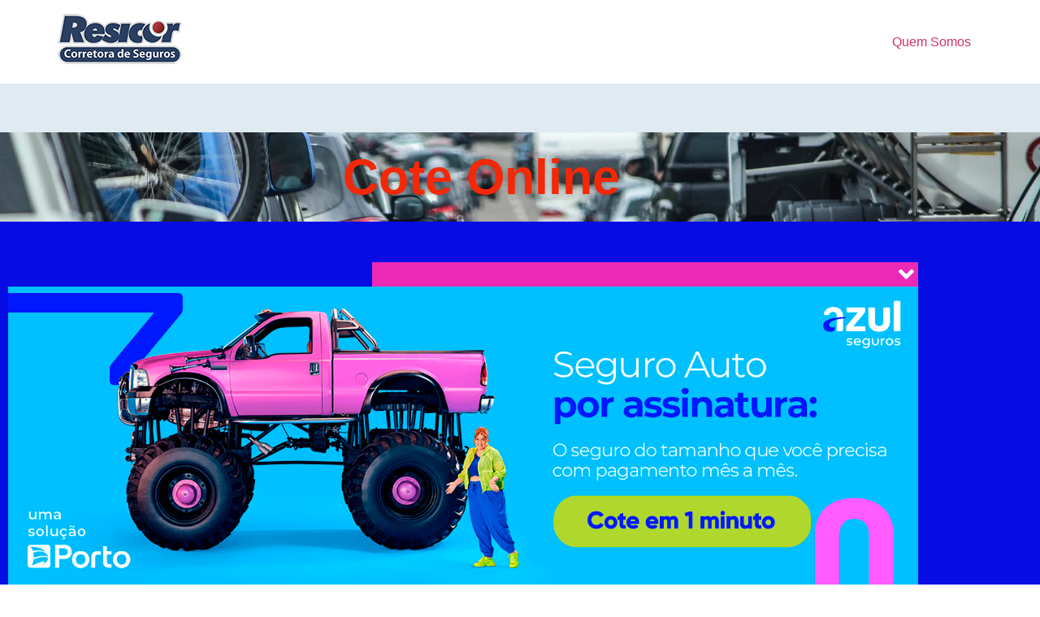

--- FILE ---
content_type: text/html; charset=UTF-8
request_url: https://seguroparacarro.com.br/fortaleza-azul-seguro-auto-ceara/
body_size: 174091
content:
<!doctype html>
<html lang="pt-BR">
<head>
	<meta charset="UTF-8">
	<meta name="viewport" content="width=device-width, initial-scale=1">
	<link rel="profile" href="https://gmpg.org/xfn/11">
	<meta name='robots' content='index, follow, max-image-preview:large, max-snippet:-1, max-video-preview:-1' />

	<!-- This site is optimized with the Yoast SEO plugin v26.8 - https://yoast.com/product/yoast-seo-wordpress/ -->
	<title>Seguro de automóvel na cidade de Fortaleza Ceará CE</title>
	<meta name="description" content="Seguro de automóvel na cidade de Fortaleza Ceará CE. Cotação online de seguros de automóveis nas maiores Seguradoras" />
	<link rel="canonical" href="https://seguroparacarro.com.br/fortaleza-azul-seguro-auto-ceara/" />
	<meta property="og:locale" content="pt_BR" />
	<meta property="og:type" content="article" />
	<meta property="og:title" content="Seguro de automóvel na cidade de Fortaleza Ceará CE" />
	<meta property="og:description" content="Seguro de automóvel na cidade de Fortaleza Ceará CE. Cotação online de seguros de automóveis nas maiores Seguradoras" />
	<meta property="og:url" content="https://seguroparacarro.com.br/fortaleza-azul-seguro-auto-ceara/" />
	<meta property="og:site_name" content="Seguro Para Carro" />
	<meta property="article:modified_time" content="2024-02-18T10:27:53+00:00" />
	<meta property="og:image" content="http://seguroparacarro.com.br/wp-content/uploads/2023/02/Assiantura-Azul-Seguros02.png" />
	<meta name="twitter:card" content="summary_large_image" />
	<script type="application/ld+json" class="yoast-schema-graph">{"@context":"https://schema.org","@graph":[{"@type":"WebPage","@id":"https://seguroparacarro.com.br/fortaleza-azul-seguro-auto-ceara/","url":"https://seguroparacarro.com.br/fortaleza-azul-seguro-auto-ceara/","name":"Seguro de automóvel na cidade de Fortaleza Ceará CE","isPartOf":{"@id":"https://seguroparacarro.com.br/#website"},"primaryImageOfPage":{"@id":"https://seguroparacarro.com.br/fortaleza-azul-seguro-auto-ceara/#primaryimage"},"image":{"@id":"https://seguroparacarro.com.br/fortaleza-azul-seguro-auto-ceara/#primaryimage"},"thumbnailUrl":"http://seguroparacarro.com.br/wp-content/uploads/2023/02/Assiantura-Azul-Seguros02.png","datePublished":"2024-02-18T10:26:14+00:00","dateModified":"2024-02-18T10:27:53+00:00","description":"Seguro de automóvel na cidade de Fortaleza Ceará CE. Cotação online de seguros de automóveis nas maiores Seguradoras","breadcrumb":{"@id":"https://seguroparacarro.com.br/fortaleza-azul-seguro-auto-ceara/#breadcrumb"},"inLanguage":"pt-BR","potentialAction":[{"@type":"ReadAction","target":["https://seguroparacarro.com.br/fortaleza-azul-seguro-auto-ceara/"]}]},{"@type":"ImageObject","inLanguage":"pt-BR","@id":"https://seguroparacarro.com.br/fortaleza-azul-seguro-auto-ceara/#primaryimage","url":"https://i0.wp.com/seguroparacarro.com.br/wp-content/uploads/2023/02/Assiantura-Azul-Seguros02.png?fit=1920%2C647&ssl=1","contentUrl":"https://i0.wp.com/seguroparacarro.com.br/wp-content/uploads/2023/02/Assiantura-Azul-Seguros02.png?fit=1920%2C647&ssl=1","width":1920,"height":647},{"@type":"BreadcrumbList","@id":"https://seguroparacarro.com.br/fortaleza-azul-seguro-auto-ceara/#breadcrumb","itemListElement":[{"@type":"ListItem","position":1,"name":"Início","item":"https://seguroparacarro.com.br/"},{"@type":"ListItem","position":2,"name":"Fortaleza Azul seguro auto Ceará"}]},{"@type":"WebSite","@id":"https://seguroparacarro.com.br/#website","url":"https://seguroparacarro.com.br/","name":"Seguro Para Carro","description":"Tudo sobre seguro de Automóvel","publisher":{"@id":"https://seguroparacarro.com.br/#organization"},"potentialAction":[{"@type":"SearchAction","target":{"@type":"EntryPoint","urlTemplate":"https://seguroparacarro.com.br/?s={search_term_string}"},"query-input":{"@type":"PropertyValueSpecification","valueRequired":true,"valueName":"search_term_string"}}],"inLanguage":"pt-BR"},{"@type":"Organization","@id":"https://seguroparacarro.com.br/#organization","name":"Seguro Para Carro","url":"https://seguroparacarro.com.br/","logo":{"@type":"ImageObject","inLanguage":"pt-BR","@id":"https://seguroparacarro.com.br/#/schema/logo/image/","url":"https://i0.wp.com/seguroparacarro.com.br/wp-content/uploads/2025/10/Logo-Resicor_site_03-out-025.png?fit=155%2C64&ssl=1","contentUrl":"https://i0.wp.com/seguroparacarro.com.br/wp-content/uploads/2025/10/Logo-Resicor_site_03-out-025.png?fit=155%2C64&ssl=1","width":155,"height":64,"caption":"Seguro Para Carro"},"image":{"@id":"https://seguroparacarro.com.br/#/schema/logo/image/"}}]}</script>
	<!-- / Yoast SEO plugin. -->


<link rel='dns-prefetch' href='//secure.gravatar.com' />
<link rel='dns-prefetch' href='//stats.wp.com' />
<link rel='dns-prefetch' href='//v0.wordpress.com' />
<link rel='preconnect' href='//i0.wp.com' />
<link rel="alternate" type="application/rss+xml" title="Feed para Seguro Para Carro &raquo;" href="https://seguroparacarro.com.br/feed/" />
<link rel="alternate" title="oEmbed (JSON)" type="application/json+oembed" href="https://seguroparacarro.com.br/wp-json/oembed/1.0/embed?url=https%3A%2F%2Fseguroparacarro.com.br%2Ffortaleza-azul-seguro-auto-ceara%2F" />
<link rel="alternate" title="oEmbed (XML)" type="text/xml+oembed" href="https://seguroparacarro.com.br/wp-json/oembed/1.0/embed?url=https%3A%2F%2Fseguroparacarro.com.br%2Ffortaleza-azul-seguro-auto-ceara%2F&#038;format=xml" />
<style id='wp-img-auto-sizes-contain-inline-css'>
img:is([sizes=auto i],[sizes^="auto," i]){contain-intrinsic-size:3000px 1500px}
/*# sourceURL=wp-img-auto-sizes-contain-inline-css */
</style>
<style id='wp-emoji-styles-inline-css'>

	img.wp-smiley, img.emoji {
		display: inline !important;
		border: none !important;
		box-shadow: none !important;
		height: 1em !important;
		width: 1em !important;
		margin: 0 0.07em !important;
		vertical-align: -0.1em !important;
		background: none !important;
		padding: 0 !important;
	}
/*# sourceURL=wp-emoji-styles-inline-css */
</style>
<link rel='stylesheet' id='mediaelement-css' href='https://seguroparacarro.com.br/wp-includes/js/mediaelement/mediaelementplayer-legacy.min.css?ver=4.2.17' media='all' />
<link rel='stylesheet' id='wp-mediaelement-css' href='https://seguroparacarro.com.br/wp-includes/js/mediaelement/wp-mediaelement.min.css?ver=3ef2a05e47dcfc8f3d9054e9919381ba' media='all' />
<style id='jetpack-sharing-buttons-style-inline-css'>
.jetpack-sharing-buttons__services-list{display:flex;flex-direction:row;flex-wrap:wrap;gap:0;list-style-type:none;margin:5px;padding:0}.jetpack-sharing-buttons__services-list.has-small-icon-size{font-size:12px}.jetpack-sharing-buttons__services-list.has-normal-icon-size{font-size:16px}.jetpack-sharing-buttons__services-list.has-large-icon-size{font-size:24px}.jetpack-sharing-buttons__services-list.has-huge-icon-size{font-size:36px}@media print{.jetpack-sharing-buttons__services-list{display:none!important}}.editor-styles-wrapper .wp-block-jetpack-sharing-buttons{gap:0;padding-inline-start:0}ul.jetpack-sharing-buttons__services-list.has-background{padding:1.25em 2.375em}
/*# sourceURL=https://seguroparacarro.com.br/wp-content/plugins/jetpack/_inc/blocks/sharing-buttons/view.css */
</style>
<style id='global-styles-inline-css'>
:root{--wp--preset--aspect-ratio--square: 1;--wp--preset--aspect-ratio--4-3: 4/3;--wp--preset--aspect-ratio--3-4: 3/4;--wp--preset--aspect-ratio--3-2: 3/2;--wp--preset--aspect-ratio--2-3: 2/3;--wp--preset--aspect-ratio--16-9: 16/9;--wp--preset--aspect-ratio--9-16: 9/16;--wp--preset--color--black: #000000;--wp--preset--color--cyan-bluish-gray: #abb8c3;--wp--preset--color--white: #ffffff;--wp--preset--color--pale-pink: #f78da7;--wp--preset--color--vivid-red: #cf2e2e;--wp--preset--color--luminous-vivid-orange: #ff6900;--wp--preset--color--luminous-vivid-amber: #fcb900;--wp--preset--color--light-green-cyan: #7bdcb5;--wp--preset--color--vivid-green-cyan: #00d084;--wp--preset--color--pale-cyan-blue: #8ed1fc;--wp--preset--color--vivid-cyan-blue: #0693e3;--wp--preset--color--vivid-purple: #9b51e0;--wp--preset--gradient--vivid-cyan-blue-to-vivid-purple: linear-gradient(135deg,rgb(6,147,227) 0%,rgb(155,81,224) 100%);--wp--preset--gradient--light-green-cyan-to-vivid-green-cyan: linear-gradient(135deg,rgb(122,220,180) 0%,rgb(0,208,130) 100%);--wp--preset--gradient--luminous-vivid-amber-to-luminous-vivid-orange: linear-gradient(135deg,rgb(252,185,0) 0%,rgb(255,105,0) 100%);--wp--preset--gradient--luminous-vivid-orange-to-vivid-red: linear-gradient(135deg,rgb(255,105,0) 0%,rgb(207,46,46) 100%);--wp--preset--gradient--very-light-gray-to-cyan-bluish-gray: linear-gradient(135deg,rgb(238,238,238) 0%,rgb(169,184,195) 100%);--wp--preset--gradient--cool-to-warm-spectrum: linear-gradient(135deg,rgb(74,234,220) 0%,rgb(151,120,209) 20%,rgb(207,42,186) 40%,rgb(238,44,130) 60%,rgb(251,105,98) 80%,rgb(254,248,76) 100%);--wp--preset--gradient--blush-light-purple: linear-gradient(135deg,rgb(255,206,236) 0%,rgb(152,150,240) 100%);--wp--preset--gradient--blush-bordeaux: linear-gradient(135deg,rgb(254,205,165) 0%,rgb(254,45,45) 50%,rgb(107,0,62) 100%);--wp--preset--gradient--luminous-dusk: linear-gradient(135deg,rgb(255,203,112) 0%,rgb(199,81,192) 50%,rgb(65,88,208) 100%);--wp--preset--gradient--pale-ocean: linear-gradient(135deg,rgb(255,245,203) 0%,rgb(182,227,212) 50%,rgb(51,167,181) 100%);--wp--preset--gradient--electric-grass: linear-gradient(135deg,rgb(202,248,128) 0%,rgb(113,206,126) 100%);--wp--preset--gradient--midnight: linear-gradient(135deg,rgb(2,3,129) 0%,rgb(40,116,252) 100%);--wp--preset--font-size--small: 13px;--wp--preset--font-size--medium: 20px;--wp--preset--font-size--large: 36px;--wp--preset--font-size--x-large: 42px;--wp--preset--spacing--20: 0.44rem;--wp--preset--spacing--30: 0.67rem;--wp--preset--spacing--40: 1rem;--wp--preset--spacing--50: 1.5rem;--wp--preset--spacing--60: 2.25rem;--wp--preset--spacing--70: 3.38rem;--wp--preset--spacing--80: 5.06rem;--wp--preset--shadow--natural: 6px 6px 9px rgba(0, 0, 0, 0.2);--wp--preset--shadow--deep: 12px 12px 50px rgba(0, 0, 0, 0.4);--wp--preset--shadow--sharp: 6px 6px 0px rgba(0, 0, 0, 0.2);--wp--preset--shadow--outlined: 6px 6px 0px -3px rgb(255, 255, 255), 6px 6px rgb(0, 0, 0);--wp--preset--shadow--crisp: 6px 6px 0px rgb(0, 0, 0);}:root { --wp--style--global--content-size: 800px;--wp--style--global--wide-size: 1200px; }:where(body) { margin: 0; }.wp-site-blocks > .alignleft { float: left; margin-right: 2em; }.wp-site-blocks > .alignright { float: right; margin-left: 2em; }.wp-site-blocks > .aligncenter { justify-content: center; margin-left: auto; margin-right: auto; }:where(.wp-site-blocks) > * { margin-block-start: 24px; margin-block-end: 0; }:where(.wp-site-blocks) > :first-child { margin-block-start: 0; }:where(.wp-site-blocks) > :last-child { margin-block-end: 0; }:root { --wp--style--block-gap: 24px; }:root :where(.is-layout-flow) > :first-child{margin-block-start: 0;}:root :where(.is-layout-flow) > :last-child{margin-block-end: 0;}:root :where(.is-layout-flow) > *{margin-block-start: 24px;margin-block-end: 0;}:root :where(.is-layout-constrained) > :first-child{margin-block-start: 0;}:root :where(.is-layout-constrained) > :last-child{margin-block-end: 0;}:root :where(.is-layout-constrained) > *{margin-block-start: 24px;margin-block-end: 0;}:root :where(.is-layout-flex){gap: 24px;}:root :where(.is-layout-grid){gap: 24px;}.is-layout-flow > .alignleft{float: left;margin-inline-start: 0;margin-inline-end: 2em;}.is-layout-flow > .alignright{float: right;margin-inline-start: 2em;margin-inline-end: 0;}.is-layout-flow > .aligncenter{margin-left: auto !important;margin-right: auto !important;}.is-layout-constrained > .alignleft{float: left;margin-inline-start: 0;margin-inline-end: 2em;}.is-layout-constrained > .alignright{float: right;margin-inline-start: 2em;margin-inline-end: 0;}.is-layout-constrained > .aligncenter{margin-left: auto !important;margin-right: auto !important;}.is-layout-constrained > :where(:not(.alignleft):not(.alignright):not(.alignfull)){max-width: var(--wp--style--global--content-size);margin-left: auto !important;margin-right: auto !important;}.is-layout-constrained > .alignwide{max-width: var(--wp--style--global--wide-size);}body .is-layout-flex{display: flex;}.is-layout-flex{flex-wrap: wrap;align-items: center;}.is-layout-flex > :is(*, div){margin: 0;}body .is-layout-grid{display: grid;}.is-layout-grid > :is(*, div){margin: 0;}body{padding-top: 0px;padding-right: 0px;padding-bottom: 0px;padding-left: 0px;}a:where(:not(.wp-element-button)){text-decoration: underline;}:root :where(.wp-element-button, .wp-block-button__link){background-color: #32373c;border-width: 0;color: #fff;font-family: inherit;font-size: inherit;font-style: inherit;font-weight: inherit;letter-spacing: inherit;line-height: inherit;padding-top: calc(0.667em + 2px);padding-right: calc(1.333em + 2px);padding-bottom: calc(0.667em + 2px);padding-left: calc(1.333em + 2px);text-decoration: none;text-transform: inherit;}.has-black-color{color: var(--wp--preset--color--black) !important;}.has-cyan-bluish-gray-color{color: var(--wp--preset--color--cyan-bluish-gray) !important;}.has-white-color{color: var(--wp--preset--color--white) !important;}.has-pale-pink-color{color: var(--wp--preset--color--pale-pink) !important;}.has-vivid-red-color{color: var(--wp--preset--color--vivid-red) !important;}.has-luminous-vivid-orange-color{color: var(--wp--preset--color--luminous-vivid-orange) !important;}.has-luminous-vivid-amber-color{color: var(--wp--preset--color--luminous-vivid-amber) !important;}.has-light-green-cyan-color{color: var(--wp--preset--color--light-green-cyan) !important;}.has-vivid-green-cyan-color{color: var(--wp--preset--color--vivid-green-cyan) !important;}.has-pale-cyan-blue-color{color: var(--wp--preset--color--pale-cyan-blue) !important;}.has-vivid-cyan-blue-color{color: var(--wp--preset--color--vivid-cyan-blue) !important;}.has-vivid-purple-color{color: var(--wp--preset--color--vivid-purple) !important;}.has-black-background-color{background-color: var(--wp--preset--color--black) !important;}.has-cyan-bluish-gray-background-color{background-color: var(--wp--preset--color--cyan-bluish-gray) !important;}.has-white-background-color{background-color: var(--wp--preset--color--white) !important;}.has-pale-pink-background-color{background-color: var(--wp--preset--color--pale-pink) !important;}.has-vivid-red-background-color{background-color: var(--wp--preset--color--vivid-red) !important;}.has-luminous-vivid-orange-background-color{background-color: var(--wp--preset--color--luminous-vivid-orange) !important;}.has-luminous-vivid-amber-background-color{background-color: var(--wp--preset--color--luminous-vivid-amber) !important;}.has-light-green-cyan-background-color{background-color: var(--wp--preset--color--light-green-cyan) !important;}.has-vivid-green-cyan-background-color{background-color: var(--wp--preset--color--vivid-green-cyan) !important;}.has-pale-cyan-blue-background-color{background-color: var(--wp--preset--color--pale-cyan-blue) !important;}.has-vivid-cyan-blue-background-color{background-color: var(--wp--preset--color--vivid-cyan-blue) !important;}.has-vivid-purple-background-color{background-color: var(--wp--preset--color--vivid-purple) !important;}.has-black-border-color{border-color: var(--wp--preset--color--black) !important;}.has-cyan-bluish-gray-border-color{border-color: var(--wp--preset--color--cyan-bluish-gray) !important;}.has-white-border-color{border-color: var(--wp--preset--color--white) !important;}.has-pale-pink-border-color{border-color: var(--wp--preset--color--pale-pink) !important;}.has-vivid-red-border-color{border-color: var(--wp--preset--color--vivid-red) !important;}.has-luminous-vivid-orange-border-color{border-color: var(--wp--preset--color--luminous-vivid-orange) !important;}.has-luminous-vivid-amber-border-color{border-color: var(--wp--preset--color--luminous-vivid-amber) !important;}.has-light-green-cyan-border-color{border-color: var(--wp--preset--color--light-green-cyan) !important;}.has-vivid-green-cyan-border-color{border-color: var(--wp--preset--color--vivid-green-cyan) !important;}.has-pale-cyan-blue-border-color{border-color: var(--wp--preset--color--pale-cyan-blue) !important;}.has-vivid-cyan-blue-border-color{border-color: var(--wp--preset--color--vivid-cyan-blue) !important;}.has-vivid-purple-border-color{border-color: var(--wp--preset--color--vivid-purple) !important;}.has-vivid-cyan-blue-to-vivid-purple-gradient-background{background: var(--wp--preset--gradient--vivid-cyan-blue-to-vivid-purple) !important;}.has-light-green-cyan-to-vivid-green-cyan-gradient-background{background: var(--wp--preset--gradient--light-green-cyan-to-vivid-green-cyan) !important;}.has-luminous-vivid-amber-to-luminous-vivid-orange-gradient-background{background: var(--wp--preset--gradient--luminous-vivid-amber-to-luminous-vivid-orange) !important;}.has-luminous-vivid-orange-to-vivid-red-gradient-background{background: var(--wp--preset--gradient--luminous-vivid-orange-to-vivid-red) !important;}.has-very-light-gray-to-cyan-bluish-gray-gradient-background{background: var(--wp--preset--gradient--very-light-gray-to-cyan-bluish-gray) !important;}.has-cool-to-warm-spectrum-gradient-background{background: var(--wp--preset--gradient--cool-to-warm-spectrum) !important;}.has-blush-light-purple-gradient-background{background: var(--wp--preset--gradient--blush-light-purple) !important;}.has-blush-bordeaux-gradient-background{background: var(--wp--preset--gradient--blush-bordeaux) !important;}.has-luminous-dusk-gradient-background{background: var(--wp--preset--gradient--luminous-dusk) !important;}.has-pale-ocean-gradient-background{background: var(--wp--preset--gradient--pale-ocean) !important;}.has-electric-grass-gradient-background{background: var(--wp--preset--gradient--electric-grass) !important;}.has-midnight-gradient-background{background: var(--wp--preset--gradient--midnight) !important;}.has-small-font-size{font-size: var(--wp--preset--font-size--small) !important;}.has-medium-font-size{font-size: var(--wp--preset--font-size--medium) !important;}.has-large-font-size{font-size: var(--wp--preset--font-size--large) !important;}.has-x-large-font-size{font-size: var(--wp--preset--font-size--x-large) !important;}
:root :where(.wp-block-pullquote){font-size: 1.5em;line-height: 1.6;}
/*# sourceURL=global-styles-inline-css */
</style>
<link rel='stylesheet' id='hello-elementor-css' href='https://seguroparacarro.com.br/wp-content/themes/hello-elementor/assets/css/reset.css?ver=3.4.5' media='all' />
<link rel='stylesheet' id='hello-elementor-theme-style-css' href='https://seguroparacarro.com.br/wp-content/themes/hello-elementor/assets/css/theme.css?ver=3.4.5' media='all' />
<link rel='stylesheet' id='hello-elementor-header-footer-css' href='https://seguroparacarro.com.br/wp-content/themes/hello-elementor/assets/css/header-footer.css?ver=3.4.5' media='all' />
<link rel='stylesheet' id='elementor-icons-css' href='https://seguroparacarro.com.br/wp-content/plugins/elementor/assets/lib/eicons/css/elementor-icons.min.css?ver=5.46.0' media='all' />
<link rel='stylesheet' id='elementor-frontend-css' href='https://seguroparacarro.com.br/wp-content/plugins/elementor/assets/css/frontend.min.css?ver=3.34.4' media='all' />
<link rel='stylesheet' id='elementor-post-133907-css' href='https://seguroparacarro.com.br/wp-content/uploads/elementor/css/post-133907.css?ver=1769755267' media='all' />
<link rel='stylesheet' id='widget-heading-css' href='https://seguroparacarro.com.br/wp-content/plugins/elementor/assets/css/widget-heading.min.css?ver=3.34.4' media='all' />
<link rel='stylesheet' id='e-animation-fadeInLeft-css' href='https://seguroparacarro.com.br/wp-content/plugins/elementor/assets/lib/animations/styles/fadeInLeft.min.css?ver=3.34.4' media='all' />
<link rel='stylesheet' id='e-animation-zoomIn-css' href='https://seguroparacarro.com.br/wp-content/plugins/elementor/assets/lib/animations/styles/zoomIn.min.css?ver=3.34.4' media='all' />
<link rel='stylesheet' id='swiper-css' href='https://seguroparacarro.com.br/wp-content/plugins/elementor/assets/lib/swiper/v8/css/swiper.min.css?ver=8.4.5' media='all' />
<link rel='stylesheet' id='e-swiper-css' href='https://seguroparacarro.com.br/wp-content/plugins/elementor/assets/css/conditionals/e-swiper.min.css?ver=3.34.4' media='all' />
<link rel='stylesheet' id='widget-image-carousel-css' href='https://seguroparacarro.com.br/wp-content/plugins/elementor/assets/css/widget-image-carousel.min.css?ver=3.34.4' media='all' />
<link rel='stylesheet' id='widget-icon-box-css' href='https://seguroparacarro.com.br/wp-content/plugins/elementor/assets/css/widget-icon-box.min.css?ver=3.34.4' media='all' />
<link rel='stylesheet' id='widget-spacer-css' href='https://seguroparacarro.com.br/wp-content/plugins/elementor/assets/css/widget-spacer.min.css?ver=3.34.4' media='all' />
<link rel='stylesheet' id='widget-image-css' href='https://seguroparacarro.com.br/wp-content/plugins/elementor/assets/css/widget-image.min.css?ver=3.34.4' media='all' />
<link rel='stylesheet' id='elementor-post-193755-css' href='https://seguroparacarro.com.br/wp-content/uploads/elementor/css/post-193755.css?ver=1769985441' media='all' />
<link rel='stylesheet' id='sharedaddy-css' href='https://seguroparacarro.com.br/wp-content/plugins/jetpack/modules/sharedaddy/sharing.css?ver=15.4' media='all' />
<link rel='stylesheet' id='social-logos-css' href='https://seguroparacarro.com.br/wp-content/plugins/jetpack/_inc/social-logos/social-logos.min.css?ver=15.4' media='all' />
<link rel='stylesheet' id='elementor-gf-local-roboto-css' href='http://seguroparacarro.com.br/wp-content/uploads/elementor/google-fonts/css/roboto.css?ver=1742229920' media='all' />
<link rel='stylesheet' id='elementor-gf-local-robotoslab-css' href='http://seguroparacarro.com.br/wp-content/uploads/elementor/google-fonts/css/robotoslab.css?ver=1742229929' media='all' />
<link rel='stylesheet' id='elementor-gf-local-abel-css' href='http://seguroparacarro.com.br/wp-content/uploads/elementor/google-fonts/css/abel.css?ver=1742229929' media='all' />
<link rel='stylesheet' id='elementor-gf-local-poppins-css' href='http://seguroparacarro.com.br/wp-content/uploads/elementor/google-fonts/css/poppins.css?ver=1742229938' media='all' />
<link rel='stylesheet' id='elementor-gf-local-heebo-css' href='http://seguroparacarro.com.br/wp-content/uploads/elementor/google-fonts/css/heebo.css?ver=1742230071' media='all' />
<link rel='stylesheet' id='elementor-icons-shared-0-css' href='https://seguroparacarro.com.br/wp-content/plugins/elementor/assets/lib/font-awesome/css/fontawesome.min.css?ver=5.15.3' media='all' />
<link rel='stylesheet' id='elementor-icons-fa-solid-css' href='https://seguroparacarro.com.br/wp-content/plugins/elementor/assets/lib/font-awesome/css/solid.min.css?ver=5.15.3' media='all' />
<link rel='stylesheet' id='elementor-icons-fa-regular-css' href='https://seguroparacarro.com.br/wp-content/plugins/elementor/assets/lib/font-awesome/css/regular.min.css?ver=5.15.3' media='all' />
<script src="https://seguroparacarro.com.br/wp-includes/js/jquery/jquery.min.js?ver=3.7.1" id="jquery-core-js"></script>
<script src="https://seguroparacarro.com.br/wp-includes/js/jquery/jquery-migrate.min.js?ver=3.4.1" id="jquery-migrate-js"></script>
<link rel="https://api.w.org/" href="https://seguroparacarro.com.br/wp-json/" /><link rel="alternate" title="JSON" type="application/json" href="https://seguroparacarro.com.br/wp-json/wp/v2/pages/193755" /><link rel="EditURI" type="application/rsd+xml" title="RSD" href="https://seguroparacarro.com.br/xmlrpc.php?rsd" />

<link rel='shortlink' href='https://wp.me/P5hyxm-Op5' />
	<style>img#wpstats{display:none}</style>
		<meta name="generator" content="Elementor 3.34.4; features: additional_custom_breakpoints; settings: css_print_method-external, google_font-enabled, font_display-auto">
			<style>
				.e-con.e-parent:nth-of-type(n+4):not(.e-lazyloaded):not(.e-no-lazyload),
				.e-con.e-parent:nth-of-type(n+4):not(.e-lazyloaded):not(.e-no-lazyload) * {
					background-image: none !important;
				}
				@media screen and (max-height: 1024px) {
					.e-con.e-parent:nth-of-type(n+3):not(.e-lazyloaded):not(.e-no-lazyload),
					.e-con.e-parent:nth-of-type(n+3):not(.e-lazyloaded):not(.e-no-lazyload) * {
						background-image: none !important;
					}
				}
				@media screen and (max-height: 640px) {
					.e-con.e-parent:nth-of-type(n+2):not(.e-lazyloaded):not(.e-no-lazyload),
					.e-con.e-parent:nth-of-type(n+2):not(.e-lazyloaded):not(.e-no-lazyload) * {
						background-image: none !important;
					}
				}
			</style>
			</head>
<body class="wp-singular page-template-default page page-id-193755 wp-custom-logo wp-embed-responsive wp-theme-hello-elementor hello-elementor-default elementor-default elementor-kit-133907 elementor-page elementor-page-193755">


<a class="skip-link screen-reader-text" href="#content">Ir para o conteúdo</a>


<header id="site-header" class="site-header">

	<div class="site-branding">
		<a href="https://seguroparacarro.com.br/" class="custom-logo-link" rel="home"><img width="155" height="64" src="https://i0.wp.com/seguroparacarro.com.br/wp-content/uploads/2025/10/Logo-Resicor_site_03-out-025.png?fit=155%2C64&amp;ssl=1" class="custom-logo" alt="Seguro Para Carro" decoding="async" data-attachment-id="199665" data-permalink="https://seguroparacarro.com.br/logo-resicor_site_03-out-025/" data-orig-file="https://i0.wp.com/seguroparacarro.com.br/wp-content/uploads/2025/10/Logo-Resicor_site_03-out-025.png?fit=155%2C64&amp;ssl=1" data-orig-size="155,64" data-comments-opened="0" data-image-meta="{&quot;aperture&quot;:&quot;0&quot;,&quot;credit&quot;:&quot;&quot;,&quot;camera&quot;:&quot;&quot;,&quot;caption&quot;:&quot;&quot;,&quot;created_timestamp&quot;:&quot;0&quot;,&quot;copyright&quot;:&quot;&quot;,&quot;focal_length&quot;:&quot;0&quot;,&quot;iso&quot;:&quot;0&quot;,&quot;shutter_speed&quot;:&quot;0&quot;,&quot;title&quot;:&quot;&quot;,&quot;orientation&quot;:&quot;0&quot;}" data-image-title="Logo-Resicor_site_03-out-025" data-image-description="" data-image-caption="" data-medium-file="https://i0.wp.com/seguroparacarro.com.br/wp-content/uploads/2025/10/Logo-Resicor_site_03-out-025.png?fit=155%2C64&amp;ssl=1" data-large-file="https://i0.wp.com/seguroparacarro.com.br/wp-content/uploads/2025/10/Logo-Resicor_site_03-out-025.png?fit=155%2C64&amp;ssl=1" /></a>	</div>

			<nav class="site-navigation" aria-label="Menu principal">
			<ul id="menu-home" class="menu"><li id="menu-item-186013" class="menu-item menu-item-type-post_type menu-item-object-page menu-item-186013"><a href="https://seguroparacarro.com.br/quem-somos-corretora-de-seguros-em-sao-paulo-sp/">Quem Somos</a></li>
</ul>		</nav>
	</header>

<main id="content" class="site-main post-193755 page type-page status-publish hentry">

	
	<div class="page-content">
				<div data-elementor-type="wp-page" data-elementor-id="193755" class="elementor elementor-193755">
						<section class="elementor-section elementor-top-section elementor-element elementor-element-2ee4349d elementor-section-boxed elementor-section-height-default elementor-section-height-default" data-id="2ee4349d" data-element_type="section">
						<div class="elementor-container elementor-column-gap-default">
						</div>
		</section>
				<section class="elementor-section elementor-top-section elementor-element elementor-element-32dadbc2 elementor-section-full_width elementor-section-stretched elementor-section-height-default elementor-section-height-default" data-id="32dadbc2" data-element_type="section" data-settings="{&quot;background_background&quot;:&quot;classic&quot;,&quot;stretch_section&quot;:&quot;section-stretched&quot;}">
						<div class="elementor-container elementor-column-gap-default">
					<div class="elementor-column elementor-col-100 elementor-top-column elementor-element elementor-element-53552fbc" data-id="53552fbc" data-element_type="column">
			<div class="elementor-widget-wrap elementor-element-populated">
						<div class="elementor-element elementor-element-aced89c elementor-widget elementor-widget-text-editor" data-id="aced89c" data-element_type="widget" data-widget_type="text-editor.default">
				<div class="elementor-widget-container">
									<p>TAGS: Seguro residencial na Ceará CE, Seguro Empresarial na Ceará CE, Seguro de Condomínio na Bahia. As empresas de seguros desempenham um importante papel na sociedade; os seguros podem evitar a falência de cidadãos e de empresas e indústrias. O seguro de Automóvel é necessário para manter seu veículo protegido contra os riscos de Roubo e ou furto, enchentes, queda de objetos, chuva de granizo e principalmente danos causados à terceiros, haja visto que na cidade de Acre Circulam carros de luxo com valores superiores a de um imóvel; ter que indenizar o proprietário de um destes veículos sem ter uma apólice de seguro de automóvel em Acre SP poderá lhe custar um longo período de trabalho, sem contar os casos de atropelamentos que envolvam despesas médicas e hospitalares ou até mesmo em caso de óbito. Portanto, ter um seguro de Carro em Carapicuíba é indispensável. Nossa empresa é especializada em corretagem de seguros de carros pela internet, atuamos de acordo com a legislação da SUSEP pela qual estamos devidamente registrados como corretora de seguros de automóveis e de todos os ramos, e estamos cadastrados nas principais seguradoras automotivas do país. Nosso site, é totalmente seguro, fácil e prático para realizar a compra do seu seguro automóvel e você pode contar com o auxílio dos nossos Corretores. Faça uma Simulação de seguro Auto em Ceará CE e tenha a melhor proteção, receba uma Tabela de Preços de Seguro de Auto em Ceará CE com os melhores orçamentos de Seguro de Carro e Moto em Ceará CE. Para ter o melhor Seguro de Automóvel no Ceará CE o corretor de Seguros deve fazer a cotação de Preços de Seguro de veículos em Ceará CE em várias empresas e apresentar os orçamentos com os custos benefícios das melhores Seguradoras Automotivas para a estado do Ceará CE. O Menor preço de Seguro Automóvel em Ceará CE está Aqui no site: www.seguroparacarro.com.br; faça uma simulação de seguro auto em Ceará CE, confira as ofertas para você economizar no seguro do seu carro ou nos veículos da frota da sua empresa. Cote seu seguro online de Automóvel em Ceará CE nas melhores seguradoras e compare as coberturas, preços e assistências através do seu computador ou Smartphone. O preço do seguro de um veículo em Ceará CE é determinado pela análise de riscos das seguradoras, portanto a política de reajuste dos seguros não leva em conta apenas índices inflacionários, a oscilação de preço de um ano para outro é determinado de acordo com experiência e o índice de sinistros na carteira de seguros de automóveis de cada seguradora. Desta forma é possível encontrar uma considerável variação de preços de seguro auto entre uma seguradora de veículos em Ceará CE, e outra, tantos em seguros novos ou nas renovações de Seguros. Para encontrar o seguro mais barato em Ceará CE para o seu carro conte com a Resicór Corretora de seguros, desde 1996 oferecendo seguros de automóveis nas maiores e mais conceituadas seguradoras do Brasil. Cote o seguro de carro e moto na Allianz, Azul Seguros, Bradesco, Generali, HDI, Liberty, Mapfre, Mitsui Sumitomo, Porto Seguro, Sompo, Tokio Marine e Zurich.<br />Peça já uma simulação de seguro de carro preenchendo o questionário de avaliação de risco &#8220;perfil do condutor&#8221; e saiba os benefícios de ter seu veículo protegido. Temos condições especiais para Caminhão, Táxi, Carros de APP UBER, 99 Táxi, Seguros para Carros importados, Carros adaptados para deficientes físicos &#8221; Seguro de Carro para PCD&#8221;, veículos blindados, Caminhões, Guinchos, Vans, Motos, Furgão, Pick- ups, e outros veículos utilitários. Faça aqui a cotação de seguro de Carro e moto em Ceará CE, e encontre o que há de melhor em seguro de automóvel em Ceará CE. Nossa corretora de seguros online em Ceará CE também irá ter mostrar os preços de rastreador Ituran, CarSystem e Rastreador com Seguro Suhai em Ceará CE. Também poderão ser adicionas em sua apólice de seguro a cobertura de acidentes pessoais e contra terceiros com cobertura contra danos corporais, morais e materiais. Você também pode contratar uma cobertura de vidros, protegendo faróis, lanternas e retrovisores. Para a sua comodidade algumas seguradoras possuem Centros Automotivos e oficinas referenciadas no Estado de Ceará CE. O Seguro de Carro em Ceará CE também Fornece atendimento de guincho por pane no motor, falta de combustível, troca de pneus através da Assistência 24 horas. Você também poderá contar com serviços como Carro reserva, chaveiro, mecânico, motorista amigo, extensão de serviços à residência e até hospedagem ou transporte em caso de viagem. Nos casos de colisão você poderá optar por consertar o seu veículo em concessionária ou em uma oficina de sua escolha. Agora se você é motociclista temos o melhor seguro de moto em Ceará CE.<br />Em caso de Furto ou Roubo a sua apólice de seguro garante uma indenização de até 100 % do valor estipulado pela Tabela FIPE. Os Despachantes conveniados irão ajudar você a providenciar toda a documentação para o encerramento do processo de sinistro. Renovação de Seguro de Automóvel Azul Seguros e Porto Seguro. Cote na melhor Seguradora de veículos e economize na renovação do seguro de automóvel. Site resicorseguros Seguro automóvel Azul Seguros e Porto Seguro em Ceará CE. Cotação de Seguro carro na Zona Norte de Ceará CE, Cotação de Seguro carro na Zona Leste de Ceará CE, Cotação de Seguro carro Ceará CE Cotação de Seguro carro Ceará CE. Faça aqui Cotação de Seguro de Automóvel online nas maiores seguradoras Automotivas e receba uma planilha de custos com os estudos de preços de seguro de automóvel de vária empresas. Produtos que podem deixar o seu seguro de carro mais barato: Seguro Auto Mulher, Seguro Auto Senior, Seguro Auto Jovem e Seguro Auto prêmio. Cote online Aqui e Contrate Seguro Automóvel Azul Seguros Renovação de Seguro de Automóvel, Cote nas melhores Seguradoras e economize na renovação do seguro de automóvel Site resicorseguros Seguro automóvel em Ceará CESite resicorseguros Seguro automóvel no Ceará CE, Cotação de Seguro carro no Ceará CE, Seguro veiculo mais barato no Ceará CE, Preço de seguro auto na Estado do Ceará CE. Quanto custa o seguro auto no Ceará CE? Seguro Residencial no Ceará CE, Seguro Empresarial no Ceará CE, Seguro Condomínio no Ceará CE.<br />Valor do seguro auto Porto Seguro Ceará CE? Simulação Seguro Auto no Ceará CE, Orçamento de Seguro, Seguro auto em Ceará CE, Seguro auto no Ceará CE, Seguro auto Ceará CE, Seguro auto Azul Seguro automovel.<br />Corretora de Seguros no Ceará CE. Cote nas seguradoras: Itaú Seguros de auto e residência, Bradesco, Allianz, Tokio Marine, Sulamérica, Zurich, HDI, Mapfre, Sompo, Zurich, Mitsui, Liberty.<br />Simulação de Seguro com Preços de Seguros Auto online, Seguros Automóveis Bradesco Auto SP com CÁLCULO de Seguros online, Seguros com cooperativa, Seguros Carro Frota, Seguros coletivos de Carro Porto Seguro Seguro de Automovel, Seguro Mais barato de Automovel, Seguros Baratos de Auto, Seguro de Automóvel, Seguros de Auto, Seguros Barato de Automovel,<br />Cotação de Seguros SP, Seguradoras Automotivas, Contratar Seguro, Valor de Seguros, Susep, Seguro Auto Online, Azul Seguros, Porto Seguro São Paulo, Azul Seguro, Itaú Seguros, Porto Seguro Corretor online, Seguros para Mulheres.<br />Seguros Carro Parcelado no cartão de crédito<br />Os melhores preços de seguros você encontra aqui.<br />Seguro Automotivo, seguro em um Minuto, Seguro de Automóvel, Seguro de Auto, Seguros de Auto, Seguros Barato no Acre SP, oficinas referenciadas, Funilaria e pintura, fone 0800 das seguradoras, centros automotivos, concessionarias, concessionária, Aplicativo, SEM PARAR, ipiranga, conectcar, UBER, oficina mecânica, apólice de seguro, Caixa, Yuse, youse, minuto seguros, Smarthia, Bidu, Pier SEGURO Auto.<br />Renovação de seguro/ orçamento de seguro/ preço de seguro/ cálculo de seguro<br />Seguradoras automotivas conveniadas:<br />Mapfre, Banco do Brasil, BB, Allianz, Generali, Liberty, Bradesco, Tókio Marine, sompo, Cardif, aliro, Mitsui sumitomo, SulAmerica, HDI, Azul, Porto Seguro, Itaú, Zurich. Ceará CE, Postos de Vistoria em todo o Estado do Ceará CE<br />Descontos para: militares da FAB, Exército, Marinha, Aeronáutica, P.M. Pensionistas, Arquitetos, Engenheiros, Médicos, Enfermeiras, Aviadores, creci, CRN, DRT, CRM, CREA, Nutricionistas, Fisioterapeutas, Dentistas, Professores, Funcionários Públicos, Petrobrás, Shell, Ipiranga, Ultragas,e veiculos em Ceará CE, rastreador, CarSystem, associação proteção veicular Ceará CE, seguradora de veiculos em Ceará CE, Seguro veiculo mais barato de automóvel em Ceará CE,  Seguro de auto em Ceará CE, Cotação Seguro Carro Ceará CE Contrate Seguro Automóvel para Carros, Motos, Taxis, Vas, Caminhoes, nas seguintes cidades do Estado do Ceará CE: Seguro veiculo mais barato de automóvel Ceará CE, Seguro de auto em Ceará CE, Cotação Seguro Carro em Ceará CE, desconto trânsito mais gentil.<br />Seguro veiculo mais barato de automóvel em Ceará CE,  Seguro de auto em Ceará CE, Cotação Seguro Carro em Ceará CE. Contrate Seguro Automóvel para Carros, Motos, Taxis, Vas, Caminhoes, Seguro veiculo mais barato de automóvel em Ceará CE,  Seguro de auto em Ceará CE, Cotação Seguro Carro em Ceará CE, Despachantes, DPVAT, Bônus, Franquia, Cartão de crédito, CNH, desconto trânsito mais gentil,desconto trânsito mais gentil. Cidades que podem contratar o melhor seguro de carroesconto trânsito mais gentil.<br />Cidades do Estado do Ceará<br />Abaiara, Acarape, Acarau, Acopiara, Aiuaba, Alcantaras, Altaneira, Alto Santo, Amontada, Antonina do Norte, Apuiares, Aquiraz, Aracati, Aracoiaba, Ararenda, Araripe, Aratuba, Arneiroz, Assare, Aurora, Baixio, Banabuiu, Barbalha, Barreira, Barro, Barroquinha, Baturite, Beberibe, Bela Cruz, Boa Viagem, Brejo Santo, Camocim, Campos Sales, Caninde, Capistrano, Caridade, Carire, Caririacu, Carius, Carnaubal, Cascavel, Catarina, Catunda, Caucaia, Cedro, Chaval, Choro, Chorozinho, Coreau, Crateus, Crato, Croata, Cruz, Deputado Irapuan Pinheiro, Erere, Eusebio, Farias Brito, Forquilha, Fortaleza, Fortim, Frecheirinha, General Sampaio, Graca, Granja, Granjeiro, Groairas, Guaiuba, Guaraciaba do Norte, Guaramiranga, Hidrolandia, Horizonte, Ibaretama, Ibiapina, Ibicuitinga, Icapui, Ico, Iguatu, Independencia, Ipaporanga, Ipaumirim, Ipu, Ipueiras, Iracema, Iraucuba, Itaicaba, Itaitinga, Itapage, Itapipoca, Itapiuna, Itarema, Itatira, Jaguaretama, Jaguaribara, Jaguaribe, Jaguaruana, Jardim, Jati, Jijoca de Jericoacoara, Juazeiro do Norte, Jucas, Lavras da Mangabeira, Limoeiro o Norte, Madalena, Maracanau, Maranguape, Marco Martinopole, Massape, Mauriti, Meruoca, Milagres,Milha, Miraima, Missao Velha, Mombaca, Monsenhor Tabosa, Morada Nova, Moraujo, Morrinhos, Mucambo, Mulungu, Nova Olinda, Nova Russas, Novo Oriente, Ocara, Oros, Pacajus, Pacatuba, Pacoti, Pacuja, Palhano, Palmacia, Paracuru, Paraipaba, Parambu, Paramoti, Pedra Branca, Penaforte, Pentecoste, Pereiro, Pindoretama, Piquet Carneiro, Pires, perreira, Poranga, Porteiras Potengi, Potiretama, Quiterianopolis, Quixada, Quixela, Quixeramobim, Quixere, Redencao, Reriutaba, Russas, Saboeiro, Salitre, Santa Quiteria, Santana do Acarau, Santana do Cariri, Sao Benedito, Sao Goncalo do Amarante, Sao Joao do Jaguaribe, Sao Luis do Curu, Senador Pompeu, Senador Sa, Sobral, Solonopole, Tabuleiro do Norte, Tamboril, Tarrafas, Taua, Tejucuoca, Tiangua, Trairi, Tururu, Ubajara, Umari, Umirim, Uruburetama, Uruoca, Varjota, Varzea Alegre, Vicosa do Ceara,<br />Valor do seguro auto Porto Seguro Ceará CE? Simulação Seguro Auto na Zona Leste Ceará CE, Orçamento de Seguro, Seguro auto em Ceará CE, Seguro auto Ceará CE, Seguro auto Ceará CE, Seguro auto em Ceará CE, Seguro auto Azul Seguro automovel, Seguro Auto Ceará CE. Corretora de Seguros em Ceará CE, Preço de seguro auto em Ceará CE: Azul, porto seguro Auto + Itaú Seguros de auto e residência, Bradesco, Allianz, Tokio Marine, Sulamérica, Zurich, HDI, Mapfre, Liberty. Simulação de Seguro com Preços de Seguros Auto online, Seguros Automóveis Bradesco Auto SE + CÁLCULO de Seguros, Seguros Porto Seguro, Seguros Carro + Seguros Carro Porto Seguro Seguro de Automovel, Seguro Mais barato de Automovel, Seguros Baratos de Auto, Seguro de Automóvel, Seguros de Auto, Seguros Barato de Automovel, Cotação de Seguros, Seguradoras Automotivas, Contratar Seguro, Contratar Seguro Carro Zona Leste, Contratar Seguros Zona Norte, Valor de Seguros, Susep, Seguro Auto Online, Azul Seguros, Porto Seguro Ceará CE, Azul Seguro, Itaú Seguros, Porto Seguro Corretor online, Seguros para Mulheres. Seguros Carro Parcelado no cartão de crédito<br />Os melhores preços de seguros você encontra aqui. Seguro Automotivo, seguro em um Minuto, Seguro de Automóvel, Seguro de Auto, Seguros de Auto, Seguros Barato Ceará CE, oficinas referenciadas, centros automotivos, concessionarias, concessionária, Aplicativo, UBER, oficina mecânica, apólice de seguro, Caixa, Yuse, youse,minuto seguros, Smarthia, Bidu, Mapfre, Banco do Brasil, BB, Chubb, Allianz, Generali, Liberty, Bradesco, Tókio Marine, sompo, Mitsui sumitomo, SulAmerica, HDI, Azul, Porto Seguro, Itaú, Zurich. Postos de Vistoria em todo o Estado Ceará CE. Descontos para militares da FAB, Exército, Marinha, Aeronáutica, P.M. Pensionistas, Arquitetos, Engenheiros, Médicos, Professores, Despachantes, Funcionários Públicos, Petrobrás, Shell, Ipiranga, Ultragas,e veiculos em Ceará CE, rastreador, CarSystem, associação proteção veicular Ceará CE, seguradora de veiculos Ceará CE.<br />Seguro veiculo mais barato de automóvel Ceará CE,  Seguro de auto em Ceará CE, Cotação Seguro Carro Ceará CE. Corre de Seguros, Seguro de Auto, Despachantes, DPVAT, Bônus, Franquia, Cartão de crédito, CNH, desconto trânsito mais gentil.  RS, hospital em Ceará CE, upa de Ceará CE, pronto socorro em Ceará CEAL, Professores, médicos, nutricionistas, engenheiros, arquitetos, esconto trânsito mais gentil.<br />Cidades do Estado do Ceará: Abaiara, Acarape, Acarau, Acopiara, Aiuaba, Alcantaras, Altaneira, Alto Santo, Amontada, Antonina do Norte, Apuiares, Aquiraz, Aracati, Aracoiaba, Ararenda, Araripe, Aratuba, Arneiroz, Assare, Aurora, Baixio, Banabuiu, Barbalha, Barreira, Barro, Barroquinha, Baturite, Beberibe, Bela Cruz, Boa Viagem, Brejo Santo, Camocim, Campos Sales, Caninde, Capistrano, Caridade, Carire, Caririacu, Carius, Carnaubal, Cascavel, Catarina, Catunda, Caucaia, Cedro, Chaval, Choro, Chorozinho, Coreau, Crateus, Crato, Croata, Cruz, Deputado Irapuan Pinheiro, Erere, Eusebio, Farias Brito, Forquilha, Fortaleza, Fortim, Frecheirinha, General Sampaio, Graca, Granja, Granjeiro, Groairas, Guaiuba, Guaraciaba do Norte, Guaramiranga, Hidrolandia, Horizonte, Ibaretama, Ibiapina, Ibicuitinga, Icapui, Ico, Iguatu, Independencia, Ipaporanga, Ipaumirim, Ipu, Ipueiras, Iracema, Iraucuba, Itaicaba, Itaitinga, Itapage, Itapipoca, Itapiuna, Itarema, Itatira, Jaguaretama, Jaguaribara, Jaguaribe, Jaguaruana, Jardim, Jati, Jijoca de Jericoacoara, Juazeiro do Norte, Jucas, Lavras da Mangabeira, Limoeiro o Norte, Madalena, Maracanau, Maranguape, Marco Martinopole, Massape, Mauriti, Meruoca, Milagres,Milha, Miraima, Missao Velha, Mombaca, Monsenhor Tabosa, Morada Nova, Moraujo, Morrinhos, Mucambo, Mulungu, Nova Olinda, Nova Russas, Novo Oriente, Ocara, Oros, Pacajus, Pacatuba, Pacoti, Pacuja, Palhano, Palmacia, Paracuru, Paraipaba, Parambu, Paramoti, Pedra Branca, Penaforte, Pentecoste, Pereiro, Pindoretama, Piquet Carneiro, Pires, perreira, Poranga, Porteiras Potengi, Potiretama, Quiterianopolis, Quixada, Quixela, Quixeramobim, Quixere, Redencao, Reriutaba, Russas, Saboeiro, Salitre, Santa Quiteria, Santana do Acarau, Santana do Cariri, Sao Benedito, Sao Goncalo do Amarante, Sao Joao do Jaguaribe, Sao Luis do Curu, Senador Pompeu, Senador Sa, Sobral, Solonopole, Tabuleiro do Norte, Tamboril, Tarrafas, Taua, Tejucuoca, Tiangua, Trairi, Tururu, Ubajara, Umari, Umirim, Uruburetama, Uruoca, Varjota, Varzea Alegre, Vicosa do Ceara,<br />Valor do seguro auto Porto Seguro Ceará CE? Simulação Seguro Auto na Zona Leste Ceará CE, Orçamento de Seguro, Seguro auto em Ceará CE, Seguro auto Ceará CE, Seguro auto Ceará CE, Seguro auto em Ceará CE, Seguro auto Azul Seguro automovel, Seguro Auto Ceará CE. Corretora de Seguros em Ceará CE, Preço de seguro auto em Ceará CE: Azul, porto seguro Auto + Itaú Seguros de auto e residência, Bradesco, Allianz, Tokio Marine, Sulamérica, Zurich, HDI, Mapfre, Liberty. Simulação de Seguro com Preços de Seguros Auto online, Seguros Automóveis Bradesco Auto SE + CÁLCULO de Seguros, Seguros Porto Seguro, Seguros Carro + Seguros Carro Porto Seguro Seguro de Automovel, Seguro Mais barato de Automovel, Seguros Baratos de Auto, Seguro de Automóvel, Seguros de Auto, Seguros Barato de Automovel, Cotação de Seguros, Seguradoras Automotivas, Contratar Seguro, Contratar Seguro Carro Zona Leste, Contratar Seguros Zona Norte, Valor de Seguros, Susep, Seguro Auto Online, Azul Seguros, Porto Seguro Ceará CE, Azul Seguro, Itaú Seguros, Porto Seguro Corretor online, Seguros para Mulheres. Seguros Carro Parcelado no cartão de crédito<br />Os melhores preços de seguros você encontra aqui.<br />Seguro Automotivo, seguro em um Minuto, Seguro de Automóvel, Seguro de Auto, Seguros de Auto, Seguros Barato Ceará CE, oficinas referenciadas, centros automotivos, concessionarias, concessionária, Aplicativo, UBER, oficina mecânica, apólice de seguro, Caixa, Yuse, youse,minuto seguros, Smarthia, Bidu, Mapfre, Banco do Brasil, BB, Chubb, Allianz, Generali, Liberty, Bradesco, Tókio Marine, sompo, Mitsui sumitomo, SulAmerica, HDI, Azul, Porto Seguro, Itaú, Zurich. Postos de Vistoria em todo o Estado Ceará CE. Descontos para militares da FAB, Exército, Marinha, Aeronáutica, P.M. Pensionistas, Arquitetos, Engenheiros, Médicos, Professores, Despachantes, Funcionários Públicos, Petrobrás, Shell, Ipiranga, Ultragas,e veiculos em Ceará CE, rastreador, CarSystem, associação proteção veicular Ceará CE, seguradora de veiculos Ceará CE. Seguro veiculo mais barato de automóvel Ceará CE,  Seguro de auto em Ceará CE, Cotação Seguro Carro Ceará CE. Corre de Seguros, Seguro de Auto, Despachantes, DPVAT, Bônus, Franquia, Cartão de crédito, CNH, desconto trânsito mais gentil.  RS, hospital em Ceará CE, upa de Ceará CE, pronto socorro em Ceará CEAL, Professores, médicos, nutricionistas, engenheiros, arquitetos, Cidades do Estado Ceará CE que podem contratar o seguro auto nas conceituadas seguradoras de Veículos. Água Branca, Anadia, Arapiraca, Atalaia, Barra de Santo Antônio, Barra de São Miguel, Batalha, Belém, Belo Monte, Boca da Mata, Branquinha, Cacimbinhas, Cajueiro, Campestre, Campo Alegre, Campo Grande, Canapi, Capela, Carneiros, Chã Preta, Coité do Nóia, Colônia Leopoldina, Coqueiro Seco, Coruripe, Craíbas, Delmiro Gouveia, Dois Riachos, Estrela de Ceará CE, Feira Grande, Feliz Deserto, Flexeiras, Girau do Ponciano, Ibateguara, Igaci, Igreja Nova, Inhapi, Jacaré dos Homens, Jacuípe, Japaratinga, Jaramataia, Jequiá da Praia, Joaquim Gomes, Jundiá,Junqueiro, Lagoa da Canoa, Limoeiro de Anadia, Maceió, Major Isidoro, Mar Vermelho, Maragogi, Maravilha, Marechal Deodoro, Maribondo, Mata Grande, Matriz de Camaragibe, Messias, Minador do Negrão, Monteirópolis, Murici, Novo Lino,Olho d`Água das Flores, Olho d`Água do Casado,Olho d`Água Grande,Olivença, Ouro Branco, Palestina, Palmeira dos Índios, Pão de Açúcar, Pariconha, Paripueira, Passo de Camaragibe, Paulo Jacinto, Penedo, Piaçabuçu, Pilar, Pindoba, Piranhas, Poço das trincheiras, Porto Calvo, Porto de Pedras, Porto Real do Colégio, Quebrangulo, Rio Largo, Roteiro, Santa Luzia do Norte, Santana do Ipanema, Santana do Mundaú, São Brás, São José da Laje, São José da Tapera, São Luís do Quitunde, São Miguel dos Campos, São Miguel dos Milagres, São Sebastião, Satuba, Senador ui Palmeira, Tanque d`Arca, Taquarana, Teotônio Vilela, Traipu, União dos Palm</p>								</div>
				</div>
					</div>
		</div>
					</div>
		</section>
				<section class="elementor-section elementor-top-section elementor-element elementor-element-7048cde8 elementor-section-stretched elementor-section-boxed elementor-section-height-default elementor-section-height-default" data-id="7048cde8" data-element_type="section" data-settings="{&quot;stretch_section&quot;:&quot;section-stretched&quot;,&quot;background_background&quot;:&quot;classic&quot;}">
							<div class="elementor-background-overlay"></div>
							<div class="elementor-container elementor-column-gap-default">
					<div class="elementor-column elementor-col-100 elementor-top-column elementor-element elementor-element-1240966b" data-id="1240966b" data-element_type="column">
			<div class="elementor-widget-wrap elementor-element-populated">
						<div class="elementor-element elementor-element-78d604bf elementor-widget elementor-widget-heading" data-id="78d604bf" data-element_type="widget" data-widget_type="heading.default">
				<div class="elementor-widget-container">
					<h2 class="elementor-heading-title elementor-size-default"><a href="http://porto.vc/AZUL_30811J" target="_blank">Cote Online</a></h2>				</div>
				</div>
					</div>
		</div>
					</div>
		</section>
				<section class="elementor-section elementor-top-section elementor-element elementor-element-3a5be8fb elementor-section-stretched elementor-section-boxed elementor-section-height-default elementor-section-height-default" data-id="3a5be8fb" data-element_type="section" data-settings="{&quot;stretch_section&quot;:&quot;section-stretched&quot;,&quot;background_background&quot;:&quot;classic&quot;}">
						<div class="elementor-container elementor-column-gap-default">
					<div class="elementor-column elementor-col-100 elementor-top-column elementor-element elementor-element-4c8a139" data-id="4c8a139" data-element_type="column">
			<div class="elementor-widget-wrap elementor-element-populated">
						<div class="elementor-element elementor-element-3da72050 elementor-view-default elementor-invisible elementor-widget elementor-widget-icon" data-id="3da72050" data-element_type="widget" data-settings="{&quot;_animation&quot;:&quot;fadeInLeft&quot;}" data-widget_type="icon.default">
				<div class="elementor-widget-container">
							<div class="elementor-icon-wrapper">
			<a class="elementor-icon" href="http://porto.vc/AZUL_30811J" target="_blank">
			<i aria-hidden="true" class="fas fa-angle-down"></i>			</a>
		</div>
						</div>
				</div>
				<div class="elementor-element elementor-element-16e14519 elementor-invisible elementor-widget elementor-widget-image-carousel" data-id="16e14519" data-element_type="widget" data-settings="{&quot;slides_to_show&quot;:&quot;1&quot;,&quot;navigation&quot;:&quot;none&quot;,&quot;lazyload&quot;:&quot;yes&quot;,&quot;autoplay_speed&quot;:1500,&quot;effect&quot;:&quot;fade&quot;,&quot;speed&quot;:1500,&quot;_animation&quot;:&quot;zoomIn&quot;,&quot;autoplay&quot;:&quot;yes&quot;,&quot;pause_on_hover&quot;:&quot;yes&quot;,&quot;pause_on_interaction&quot;:&quot;yes&quot;,&quot;infinite&quot;:&quot;yes&quot;}" data-widget_type="image-carousel.default">
				<div class="elementor-widget-container">
							<div class="elementor-image-carousel-wrapper swiper" role="region" aria-roledescription="carousel" aria-label="Carrossel de imagens" dir="ltr">
			<div class="elementor-image-carousel swiper-wrapper" aria-live="off">
								<div class="swiper-slide" role="group" aria-roledescription="slide" aria-label="1 de 2"><a data-elementor-open-lightbox="yes" data-elementor-lightbox-slideshow="16e14519" data-elementor-lightbox-title="Assiantura-Azul-Seguros02.png" data-e-action-hash="#elementor-action%3Aaction%3Dlightbox%26settings%3DeyJpZCI6IjE4NjM5MiIsInVybCI6Imh0dHBzOlwvXC9zZWd1cm9wYXJhY2Fycm8uY29tLmJyXC93cC1jb250ZW50XC91cGxvYWRzXC8yMDIzXC8wMlwvQXNzaWFudHVyYS1BenVsLVNlZ3Vyb3MwMi5wbmciLCJzbGlkZXNob3ciOiIxNmUxNDUxOSJ9" href="http://porto.vc/AZUL_30811J" target="_blank"><figure class="swiper-slide-inner"><img class="swiper-slide-image swiper-lazy" data-src="https://i0.wp.com/seguroparacarro.com.br/wp-content/uploads/2023/02/Assiantura-Azul-Seguros02.png?fit=1920%2C647&amp;ssl=1" alt="Assiantura-Azul-Seguros02.png" /><div class="swiper-lazy-preloader"></div></figure></a></div><div class="swiper-slide" role="group" aria-roledescription="slide" aria-label="2 de 2"><a data-elementor-open-lightbox="yes" data-elementor-lightbox-slideshow="16e14519" data-elementor-lightbox-title="Assiantura-Azul-Seguros01.png" data-e-action-hash="#elementor-action%3Aaction%3Dlightbox%26settings%3DeyJpZCI6IjE4NjM5MyIsInVybCI6Imh0dHBzOlwvXC9zZWd1cm9wYXJhY2Fycm8uY29tLmJyXC93cC1jb250ZW50XC91cGxvYWRzXC8yMDIzXC8wMlwvQXNzaWFudHVyYS1BenVsLVNlZ3Vyb3MwMS5wbmciLCJzbGlkZXNob3ciOiIxNmUxNDUxOSJ9" href="http://porto.vc/AZUL_30811J" target="_blank"><figure class="swiper-slide-inner"><img class="swiper-slide-image swiper-lazy" data-src="https://i0.wp.com/seguroparacarro.com.br/wp-content/uploads/2023/02/Assiantura-Azul-Seguros01.png?fit=1920%2C647&amp;ssl=1" alt="Assiantura-Azul-Seguros01.png" /><div class="swiper-lazy-preloader"></div></figure></a></div>			</div>
							
									</div>
						</div>
				</div>
				<div class="elementor-element elementor-element-79a6d9b1 elementor-widget elementor-widget-heading" data-id="79a6d9b1" data-element_type="widget" data-widget_type="heading.default">
				<div class="elementor-widget-container">
					<h2 class="elementor-heading-title elementor-size-large"><a href="http://porto.vc/AZUL_30811J" target="_blank">Contrate on-line em apenas 3 passos</a></h2>				</div>
				</div>
					</div>
		</div>
					</div>
		</section>
				<section class="elementor-section elementor-top-section elementor-element elementor-element-6235801d elementor-section-stretched elementor-section-boxed elementor-section-height-default elementor-section-height-default" data-id="6235801d" data-element_type="section" data-settings="{&quot;background_background&quot;:&quot;classic&quot;,&quot;stretch_section&quot;:&quot;section-stretched&quot;}">
						<div class="elementor-container elementor-column-gap-default">
					<div class="elementor-column elementor-col-50 elementor-top-column elementor-element elementor-element-bdebae2" data-id="bdebae2" data-element_type="column">
			<div class="elementor-widget-wrap elementor-element-populated">
						<div class="elementor-element elementor-element-3d958a9d elementor-widget elementor-widget-heading" data-id="3d958a9d" data-element_type="widget" data-widget_type="heading.default">
				<div class="elementor-widget-container">
					<h2 class="elementor-heading-title elementor-size-default"><a href="http://porto.vc/AZUL_30811J" target="_blank">Saiba mais sobre o seguro auto por assinatura da Azul Seguros:</a></h2>				</div>
				</div>
				<div class="elementor-element elementor-element-5fe9ba92 elementor-widget elementor-widget-text-editor" data-id="5fe9ba92" data-element_type="widget" data-widget_type="text-editor.default">
				<div class="elementor-widget-container">
									<h3><span style="color: #000000;"><strong>O que é o Azul Seguro Auto por Assinatura?</strong></span></h3><p>Azul Seguro Auto por Assinatura é o seguro para o seu carro por assinatura mensal. Nascemos com o propósito de descomplicar a sua experiência ao assinar e usar serviços de seguro, por isso, você pode orçar e assinar online, sem burocracia. Em caso de dúvidas consulte a Resicór corretora.</p><h3><span style="color: #000000;"><strong>Quem pode ter Azul Seguro Auto por Assinatura?</strong></span></h3><p>Pessoas que usam o carro de forma exclusivamente particular, nas categorias passeio nacional, picapes leves e pesadas. São aceitos veículos de no máximo 25 anos, com valor de até R$60 mil.</p><h3><span style="color: #000000;"><strong>Como eu assino o Azul Seguro Auto por Assinatura?</strong></span></h3><p>Para assinar o Azul Seguro Auto por Assinatura é simples: clique no botão “Cote em 1 minuto”, preencha algumas informações e verifique na hora a oferta que temos para você. Depois é só colocar os dados de pagamento, realizar a vistoria do seu carro e pronto! Seu carro fica seguro e você mais tranquilo.</p><h3><span style="color: #000000;"><strong>Como é o pagamento?</strong></span></h3><p>O pagamento será feito direto no seu cartão de crédito. Ah, e não se preocupe, não vamos comprometer o limite do seu cartão. O valor da mensalidade é cobrado mês a mês, do mesmo jeito que você paga uma assinatura de revista ou de uma plataforma de streaming, sabe?</p><h3><span style="color: #000000;"><strong>Se eu quiser cancelar a assinatura, tenho que cumprir um período de fidelidade?</strong></span></h3><p>Você poderá cancelar o Azul Seguro Auto por Assinatura a qualquer momento. Fique atento às regras para retorno dos valores pagos:<br />&#8211; Cancelamento antes dos 7 dias e sem utilização: devolvemos o valor da mensalidade.<br />&#8211; Cancelamento antes dos 7 dias e com utilização de serviços: não devolvemos o valor da mensalidade.<br />&#8211; Cancelamento depois de 7 dias: não devolvemos o valor da mensalidade, mas a assinatura do mês seguinte será cancelada.</p>								</div>
				</div>
				<div class="elementor-element elementor-element-73242b87 elementor-mobile-align-center elementor-widget elementor-widget-button" data-id="73242b87" data-element_type="widget" data-widget_type="button.default">
				<div class="elementor-widget-container">
									<div class="elementor-button-wrapper">
					<a class="elementor-button elementor-button-link elementor-size-sm" href="http://porto.vc/AZUL_30811J" target="_blank" rel="nofollow">
						<span class="elementor-button-content-wrapper">
									<span class="elementor-button-text">Azul seguros, uma empresa do grupo porto seguro</span>
					</span>
					</a>
				</div>
								</div>
				</div>
					</div>
		</div>
				<div class="elementor-column elementor-col-50 elementor-top-column elementor-element elementor-element-19983956" data-id="19983956" data-element_type="column">
			<div class="elementor-widget-wrap elementor-element-populated">
						<div class="elementor-element elementor-element-3227e662 elementor-widget elementor-widget-heading" data-id="3227e662" data-element_type="widget" data-widget_type="heading.default">
				<div class="elementor-widget-container">
					<h2 class="elementor-heading-title elementor-size-default"><a href="http://porto.vc/AZUL_30811J" target="_blank">Fazer a simulação de Seguro de Carro, é muito simples; tenha em mãos:</a></h2>				</div>
				</div>
				<div class="elementor-element elementor-element-260fc595 elementor-position-inline-start elementor-view-default elementor-mobile-position-block-start elementor-widget elementor-widget-icon-box" data-id="260fc595" data-element_type="widget" data-widget_type="icon-box.default">
				<div class="elementor-widget-container">
							<div class="elementor-icon-box-wrapper">

						<div class="elementor-icon-box-icon">
				<span  class="elementor-icon">
				<i aria-hidden="true" class="fas fa-car-alt"></i>				</span>
			</div>
			
						<div class="elementor-icon-box-content">

									<h3 class="elementor-icon-box-title">
						<span  >
							Documento						</span>
					</h3>
				
									<p class="elementor-icon-box-description">
						Dados do veículo: É importante que você tenha em mãos a placa para que o sistema busque as informações do veículo.					</p>
				
			</div>
			
		</div>
						</div>
				</div>
				<div class="elementor-element elementor-element-f616578 elementor-position-inline-start elementor-view-default elementor-mobile-position-block-start elementor-widget elementor-widget-icon-box" data-id="f616578" data-element_type="widget" data-widget_type="icon-box.default">
				<div class="elementor-widget-container">
							<div class="elementor-icon-box-wrapper">

						<div class="elementor-icon-box-icon">
				<span  class="elementor-icon">
				<i aria-hidden="true" class="far fa-address-card"></i>				</span>
			</div>
			
						<div class="elementor-icon-box-content">

									<h3 class="elementor-icon-box-title">
						<span  >
							Dados do segurado						</span>
					</h3>
				
									<p class="elementor-icon-box-description">
						Informe seu CPF e a data de nascimento.

					</p>
				
			</div>
			
		</div>
						</div>
				</div>
				<div class="elementor-element elementor-element-533d2284 elementor-position-inline-start elementor-view-default elementor-mobile-position-block-start elementor-widget elementor-widget-icon-box" data-id="533d2284" data-element_type="widget" data-widget_type="icon-box.default">
				<div class="elementor-widget-container">
							<div class="elementor-icon-box-wrapper">

						<div class="elementor-icon-box-icon">
				<span  class="elementor-icon">
				<i aria-hidden="true" class="fas fa-street-view"></i>				</span>
			</div>
			
						<div class="elementor-icon-box-content">

									<h3 class="elementor-icon-box-title">
						<span  >
							Dados da utilização						</span>
					</h3>
				
									<p class="elementor-icon-box-description">
						O seguro poderá ser contratado somente para veículos de uso particular ( Ida e volta ao trabalho, local de estudo e Lazer) ou seja; não é aceito para atividade profissional					</p>
				
			</div>
			
		</div>
						</div>
				</div>
				<div class="elementor-element elementor-element-595ed563 elementor-position-inline-start elementor-view-default elementor-mobile-position-block-start elementor-widget elementor-widget-icon-box" data-id="595ed563" data-element_type="widget" data-widget_type="icon-box.default">
				<div class="elementor-widget-container">
							<div class="elementor-icon-box-wrapper">

						<div class="elementor-icon-box-icon">
				<span  class="elementor-icon">
				<i aria-hidden="true" class="fas fa-home"></i>				</span>
			</div>
			
						<div class="elementor-icon-box-content">

									<h3 class="elementor-icon-box-title">
						<span  >
							CEP						</span>
					</h3>
				
									<p class="elementor-icon-box-description">
						Informe o CEP de pernoite, garagem na residência.					</p>
				
			</div>
			
		</div>
						</div>
				</div>
				<div class="elementor-element elementor-element-4fdb6628 elementor-position-inline-start elementor-view-default elementor-mobile-position-block-start elementor-widget elementor-widget-icon-box" data-id="4fdb6628" data-element_type="widget" data-widget_type="icon-box.default">
				<div class="elementor-widget-container">
							<div class="elementor-icon-box-wrapper">

						<div class="elementor-icon-box-icon">
				<span  class="elementor-icon">
				<i aria-hidden="true" class="far fa-credit-card"></i>				</span>
			</div>
			
						<div class="elementor-icon-box-content">

									<h3 class="elementor-icon-box-title">
						<span  >
							Cartão de crédito						</span>
					</h3>
				
									<p class="elementor-icon-box-description">
						Para concluir a compra do seguro, informe os dados do seu cartão de crédito.					</p>
				
			</div>
			
		</div>
						</div>
				</div>
				<div class="elementor-element elementor-element-592ac5f6 elementor-align-right elementor-widget elementor-widget-button" data-id="592ac5f6" data-element_type="widget" data-widget_type="button.default">
				<div class="elementor-widget-container">
									<div class="elementor-button-wrapper">
					<a class="elementor-button elementor-button-link elementor-size-sm" href="http://porto.vc/AZUL_30811J" target="_blank" rel="nofollow">
						<span class="elementor-button-content-wrapper">
									<span class="elementor-button-text">“Cote Agora em 1 minuto”</span>
					</span>
					</a>
				</div>
								</div>
				</div>
				<div class="elementor-element elementor-element-69782a9b elementor-widget elementor-widget-spacer" data-id="69782a9b" data-element_type="widget" data-widget_type="spacer.default">
				<div class="elementor-widget-container">
							<div class="elementor-spacer">
			<div class="elementor-spacer-inner"></div>
		</div>
						</div>
				</div>
				<div class="elementor-element elementor-element-550c3546 elementor-widget elementor-widget-image" data-id="550c3546" data-element_type="widget" data-widget_type="image.default">
				<div class="elementor-widget-container">
																<a href="http://porto.vc/AZUL_30811J" target="_blank" rel="nofollow">
							<img fetchpriority="high" decoding="async" data-attachment-id="186394" data-permalink="https://seguroparacarro.com.br/why-kei-51455-unsplash-jpg/" data-orig-file="https://i0.wp.com/seguroparacarro.com.br/wp-content/uploads/2023/02/why-kei-51455-unsplash.jpg?fit=1600%2C1412&amp;ssl=1" data-orig-size="1600,1412" data-comments-opened="0" data-image-meta="{&quot;aperture&quot;:&quot;0&quot;,&quot;credit&quot;:&quot;&quot;,&quot;camera&quot;:&quot;&quot;,&quot;caption&quot;:&quot;&quot;,&quot;created_timestamp&quot;:&quot;0&quot;,&quot;copyright&quot;:&quot;&quot;,&quot;focal_length&quot;:&quot;0&quot;,&quot;iso&quot;:&quot;0&quot;,&quot;shutter_speed&quot;:&quot;0&quot;,&quot;title&quot;:&quot;&quot;,&quot;orientation&quot;:&quot;0&quot;}" data-image-title="why-kei-51455-unsplash.jpg" data-image-description="" data-image-caption="" data-medium-file="https://i0.wp.com/seguroparacarro.com.br/wp-content/uploads/2023/02/why-kei-51455-unsplash.jpg?fit=300%2C265&amp;ssl=1" data-large-file="https://i0.wp.com/seguroparacarro.com.br/wp-content/uploads/2023/02/why-kei-51455-unsplash.jpg?fit=800%2C706&amp;ssl=1" width="800" height="706" src="https://i0.wp.com/seguroparacarro.com.br/wp-content/uploads/2023/02/why-kei-51455-unsplash.jpg?fit=800%2C706&amp;ssl=1" class="attachment-large size-large wp-image-186394" alt="" srcset="https://i0.wp.com/seguroparacarro.com.br/wp-content/uploads/2023/02/why-kei-51455-unsplash.jpg?w=1600&amp;ssl=1 1600w, https://i0.wp.com/seguroparacarro.com.br/wp-content/uploads/2023/02/why-kei-51455-unsplash.jpg?resize=300%2C265&amp;ssl=1 300w, https://i0.wp.com/seguroparacarro.com.br/wp-content/uploads/2023/02/why-kei-51455-unsplash.jpg?resize=1024%2C904&amp;ssl=1 1024w, https://i0.wp.com/seguroparacarro.com.br/wp-content/uploads/2023/02/why-kei-51455-unsplash.jpg?resize=768%2C678&amp;ssl=1 768w, https://i0.wp.com/seguroparacarro.com.br/wp-content/uploads/2023/02/why-kei-51455-unsplash.jpg?resize=1536%2C1356&amp;ssl=1 1536w" sizes="(max-width: 800px) 100vw, 800px" data-attachment-id="186394" data-permalink="https://seguroparacarro.com.br/why-kei-51455-unsplash-jpg/" data-orig-file="https://i0.wp.com/seguroparacarro.com.br/wp-content/uploads/2023/02/why-kei-51455-unsplash.jpg?fit=1600%2C1412&amp;ssl=1" data-orig-size="1600,1412" data-comments-opened="0" data-image-meta="{&quot;aperture&quot;:&quot;0&quot;,&quot;credit&quot;:&quot;&quot;,&quot;camera&quot;:&quot;&quot;,&quot;caption&quot;:&quot;&quot;,&quot;created_timestamp&quot;:&quot;0&quot;,&quot;copyright&quot;:&quot;&quot;,&quot;focal_length&quot;:&quot;0&quot;,&quot;iso&quot;:&quot;0&quot;,&quot;shutter_speed&quot;:&quot;0&quot;,&quot;title&quot;:&quot;&quot;,&quot;orientation&quot;:&quot;0&quot;}" data-image-title="why-kei-51455-unsplash.jpg" data-image-description="" data-image-caption="" data-medium-file="https://i0.wp.com/seguroparacarro.com.br/wp-content/uploads/2023/02/why-kei-51455-unsplash.jpg?fit=300%2C265&amp;ssl=1" data-large-file="https://i0.wp.com/seguroparacarro.com.br/wp-content/uploads/2023/02/why-kei-51455-unsplash.jpg?fit=800%2C706&amp;ssl=1" />								</a>
															</div>
				</div>
					</div>
		</div>
					</div>
		</section>
				<section class="elementor-section elementor-top-section elementor-element elementor-element-1329706 elementor-section-stretched elementor-section-boxed elementor-section-height-default elementor-section-height-default" data-id="1329706" data-element_type="section" data-settings="{&quot;stretch_section&quot;:&quot;section-stretched&quot;}">
						<div class="elementor-container elementor-column-gap-default">
					<div class="elementor-column elementor-col-100 elementor-top-column elementor-element elementor-element-3a9b7ab4" data-id="3a9b7ab4" data-element_type="column">
			<div class="elementor-widget-wrap elementor-element-populated">
						<div class="elementor-element elementor-element-52f86703 elementor-widget elementor-widget-image" data-id="52f86703" data-element_type="widget" data-widget_type="image.default">
				<div class="elementor-widget-container">
															<img decoding="async" data-attachment-id="186395" data-permalink="https://seguroparacarro.com.br/uma-solucao-porto-svg/" data-orig-file="https://seguroparacarro.com.br/wp-content/uploads/2023/02/uma-solucao-porto.svg" data-orig-size="200,47" data-comments-opened="0" data-image-meta="[]" data-image-title="uma-solucao-porto.svg" data-image-description="" data-image-caption="" data-medium-file="https://seguroparacarro.com.br/wp-content/uploads/2023/02/uma-solucao-porto.svg" data-large-file="https://seguroparacarro.com.br/wp-content/uploads/2023/02/uma-solucao-porto.svg" width="200" height="47" src="https://seguroparacarro.com.br/wp-content/uploads/2023/02/uma-solucao-porto.svg" class="attachment-large size-large wp-image-186395" alt="" data-attachment-id="186395" data-permalink="https://seguroparacarro.com.br/uma-solucao-porto-svg/" data-orig-file="https://seguroparacarro.com.br/wp-content/uploads/2023/02/uma-solucao-porto.svg" data-orig-size="200,47" data-comments-opened="0" data-image-meta="[]" data-image-title="uma-solucao-porto.svg" data-image-description="" data-image-caption="" data-medium-file="https://seguroparacarro.com.br/wp-content/uploads/2023/02/uma-solucao-porto.svg" data-large-file="https://seguroparacarro.com.br/wp-content/uploads/2023/02/uma-solucao-porto.svg" />															</div>
				</div>
					</div>
		</div>
					</div>
		</section>
				<section class="elementor-section elementor-top-section elementor-element elementor-element-122f1b56 elementor-section-full_width elementor-section-stretched elementor-section-height-default elementor-section-height-default" data-id="122f1b56" data-element_type="section" data-settings="{&quot;background_background&quot;:&quot;classic&quot;,&quot;stretch_section&quot;:&quot;section-stretched&quot;}">
						<div class="elementor-container elementor-column-gap-default">
					<div class="elementor-column elementor-col-100 elementor-top-column elementor-element elementor-element-4f55fe7" data-id="4f55fe7" data-element_type="column">
			<div class="elementor-widget-wrap elementor-element-populated">
						<div class="elementor-element elementor-element-5164f14c elementor-widget elementor-widget-text-editor" data-id="5164f14c" data-element_type="widget" data-widget_type="text-editor.default">
				<div class="elementor-widget-container">
									<p>Seguro Residencial em Ceará, Seguro para Residência em Ceará, Seguros para casas, Seguro empresarial em Ceará, Seguro condomínio em Ceará, Seguro saúde em Ceará.<br />As empresas de seguros desempenham um importante papel na sociedade; os seguros podem evitar a falência de cidadãos e de empresas e indústrias. O seguro de Automóvel é necessário para manter seu veículo protegido contra os riscos de Roubo e ou furto, enchentes, queda de objetos, chuva de granizo e principalmente danos causados à terceiros, haja visto que na cidade de Ceará Circulam carros de luxo com valores superiores a de um imóvel; ter que indenizar o proprietário de um destes veículos sem ter uma apólice de seguro de automóvel em Ceará SP poderá lhe custar um longo período de trabalho, sem contar os casos de atropelamentos que envolvam despesas médicas e hospitalares ou até mesmo em caso de óbito. Portanto, ter um seguro de Carro em Ceará é indispensável.<br />Nossa empresa é especializada em corretagem de seguros de carros pela internet, atuamos de acordo com a legislação da SUSEP pela qual estamos devidamente registrados como corretora de seguros de automóveis e de todos os ramos, e estamos cadastrados nas principais seguradoras automotivas do país. Nosso site, é totalmente seguro, fácil e prático para realizar a compra do seu seguro automóvel e você pode contar com o auxílio dos nossos Corretores.<br />Faça uma Simulação de seguro Auto em Ceará e tenha a melhor proteção, receba uma Tabela de Preços de Seguro de Auto em Ceará com os melhores orçamentos de Seguro de Carro e Moto em Ceará.<br />Para ter o melhor Seguro de Automóvel em Ceará o corretor de Seguros deve fazer a cotação de Preços de Seguro de veículos em Ceará em várias empresas e apresentar os orçamentos com os custos benefícios das melhores Seguradoras Automotivas para a cidade de Ceará.<br />O Menor preço de Seguro Automóvel em Ceará está Aqui no site: www.seguroparacarro.com.br; faça uma simulação de seguro auto em Ceará, confira as ofertas para você economizar no seguro do seu carro ou nos veículos da frota da sua empresa.<br />Cote seu seguro online de Automóvel em Ceará nas melhores seguradoras e compare as coberturas, preços e assistências através do seu computador ou Smartphone.<br />O preço do seguro de um veículo em Ceará é determinado pela análise de riscos das seguradoras, portanto a política de reajuste dos seguros não leva em conta apenas índices inflacionários, a oscilação de preço de um ano para outro é determinado de acordo com experiência e o índice de sinistros na carteira de seguros de automóveis de cada seguradora.<br />Desta forma é possível encontrar uma considerável variação de preços de seguro auto entre uma seguradora de veículos em Ceará, e outra, tantos em seguros novos ou nas renovações de Seguros. Para encontrar o seguro mais barato em Ceará para o seu carro conte com a Resicór Corretora de seguros, desde 1996 oferecendo seguros de automóveis nas maiores e mais conceituadas seguradoras do Brasil. Cote o seguro de carro e moto na Allianz, Azul Seguros, Bradesco, Generali, HDI, Liberty, Mapfre, Mitsui Sumitomo, Porto Seguro, Sompo, Tokio Marine e Zurich.<br />Peça já uma simulação de seguro de carro preenchendo o questionário de avaliação de risco &#8220;perfil do condutor&#8221; e saiba os benefícios de ter seu veículo protegido. Temos condições especiais para Caminhão, Táxi, Carros de APP UBER, 99 Táxi, Seguros para Carros importados, Carros adaptados para deficientes físicos &#8221; Seguro de Carro para PCD&#8221;, veículos blindados, Caminhões, Guinchos, Vans, Motos, Furgão, Pick- ups, e outros veículos utilitários.<br />Faça aqui a cotação de seguro de Carro e moto em Ceará, e encontre o que há de melhor em seguro de automóvel em Ceará. Nossa corretora de seguros online em Ceará também irá ter mostrar os preços de rastreador Ituran, CarSystem e Rastreador com Seguro Suhai em Ceará. Também poderão ser adicionas em sua apólice de seguro a cobertura de acidentes pessoais e contra terceiros com cobertura contra danos corporais, morais e materiais. Você também pode contratar uma cobertura de vidros, protegendo faróis, lanternas e retrovisores. Para a sua comodidade algumas seguradoras possuem Centros Automotivos e oficinas referenciadas na cidade de Ceará.<br />O Seguro de Carro em Ceará SP também Fornece atendimento de guincho por pane no motor, falta de combustível, troca de pneus através da Assistência 24 horas. Você também poderá contar com serviços como Carro reserva, chaveiro, mecânico, motorista amigo, extensão de serviços à residência e até hospedagem ou transporte em caso de viagem. Nos casos de colisão você poderá optar por consertar o seu veículo em concessionária ou em uma oficina de sua escolha.<br />Agora se você é motociclista temos o melhor seguro de moto em Ceará.<br />Em caso de Furto ou Roubo a sua apólice de seguro garante uma indenização de até 100 % do valor estipulado pela Tabela FIPE. Os Despachantes conveniados irão ajudar você a providenciar toda a documentação para o encerramento do processo de sinistro.<br />Renovação de Seguro de Automóvel Azul Seguros e Porto Seguro. Cote na melhor Seguradora de veículos e economize na renovação do seguro de automóvel. Site resicorseguros Seguro automóvel Azul Seguros e Porto Seguro em Ceará. Cotação de Seguro carro na Zona Norte de Ceará SP, Cotação de Seguro carro na Zona Leste de Ceará SP, Cotação de Seguro carro na Zona Sul de Ceará SP Cotação de Seguro carro na Zona Oeste de Ceará SP Faça aqui Cotação de Seguro de Automóvel online nas maiores seguradoras Automotivas e receba uma planilha de custos com os estudos de preços de seguro de automóvel de vária empresas. Produtos que podem deixar o seu seguro de carro mais barato: Seguro Auto Mulher, Seguro Auto Senior, Seguro Auto Jovem e Seguro Auto prêmio. Cote online Aqui e Contrate Seguro Automóvel Azul Seguros Renovação de Seguro de Automóvel, Cote nas melhores Seguradoras e economize na renovação do seguro de automóvel Site resicorseguros Seguro automóvel em Ceará Cotação de Seguro carro na Zona Norte, Leste, Sul e Oeste de Ceará SP Cotação de Seguro de Automóvel online nas maiores seguradoras Automotivas, Seguro Auto Mulher, Orçamento de Seguro Auto Jovem, Cote online Aqui! Contrate Seguro Automóvel, Corretora de Seguros em Ceará, Preço de seguro para veículos em Ceará nas Seguradoras automotivas: Porto Seguro, Azul Seguros para veículos + Itaú Seguros, Bradesco, Allianz, Tokio Marine, Sulamérica, Zurich, HDI, Mapfre, Liberty. Simulação de Seguro para renovação de Seguro de Automóvel. Preços de Seguros para veículos online. Os melhores seguros de Automóveis. Faça um orçamento sem compromisso. Simulação online de seguro auto. Os melhores preços de seguros você encontra aqui. Simule e contrate seguros de automóveis nas seguradoras Porto Seguro e Azul Seguros. Seguro Automotivo e seguro veicular. alarmes para veículos, rastreadores para automóveis, motos e caminhões Seguro Automotivo, seguro em um Minuto, seguro viagem, seguro de vida, Seguro residencial, Seguros mais Barato de Automóvel em Ceará, apólice de seguro, Caixa, Yuse, youse, Mapfre, Banco do Brasil, BB, SP/ Seguro de Automotivo em Ceará Cotação de Seguro automóvel nas Seguradoras Porto Seguro e Azul Seguros na Zona Norte de Ceará SP, Cotação de Seguro carro na Zona Leste de Ceará SP. Seguro veiculo mais barato na Zona Sul de Ceará, SP, Preço de seguro auto na Zona Leste de Ceará SP Quanto custa o seguro auto na Zona Oeste de Ceará SP? Valor do seguro auto Zona Norte de Ceará SP? Simulação Seguro Auto na Zona Leste de Ceará SP, Orçamento de Seguro Auto na Zona Leste de Ceará SP. Preço de seguro auto em Ceará + Porto Seguro + Azul + Allianz + Bradesco + Generali + HDI + Liberty + Itaú Seguros de auto e residência + Mitsui Sumitomo + Tókio Marine, Mapfre + Zurich. Seguro para Carro + Cotação de Seguro + Simulação de Seguro + Orçamento de Seguro Carro + Seguro Auto Preço + Orçamento de seguro + Preços de Seguros Auto + Preços de Seguros Automóveis + Preços de Seguros Carros + Preço de Seguro + Preços de Seguros Auto SP Seguros Tókio Marine Seguros Carro Ceará Parcelado no cartão de crédito em 12 x sem juros. Orçamento Porto Seguro para renovar Seguro Autos, Liberty Seguros, www Seguros para Carros, www.Porto Seguro, Www.Porto Seguro.Com.br. Corretora de Seguros Azul + Seguros Allianz + Seguros Bradesco + Seguros Generali + Seguros HDI + Seguros Liberty + Seguros Itaú Seguros de auto e residência + Seguros Mitsui Sumitomo + Seguros Tókio Marine, Seguros Mapfre + Seguros Zurich + Seguro para Carro em Ceará + Cotação de Seguro em Ceará + Simulação de Seguros. Os melhores preços de seguros você encontra aqui, faça uma Simulação para a renovação de Seguro auto+ Preços de Seguros Auto + Preços de Seguros Automóveis em SP. Oficinas referenciadas, centros automotivos, concessionarias, concessionária, oficina mecânica, apólice de seguro. O seguro cobre danos da natureza, cobre enchentes e alagamentos? Simulação de Seguro com Preços de Seguros Auto online encontrei os melhores preços de Seguros Automóveis na Cia Bradesco Auto Zona Leste de Ceará SP. Seguros Barato de Automovel, Renovação de Seguro, Cotação de Seguros Ceará SP nas melhores Seguradoras Automotivas, Como Contratar Seguro Seguro Carro Zona Leste, Contratar Seguros Zona Norte, Sul e Oeste de Ceará SP. Seguros de Automóveis para: Volkswagen, Fiat, General Motors, Chevrolet GM, Volkswagen VW, Ford, Renault, Hyundai, Toyota, Honda, Subaru, Volvo, Mitsubishi, Mercedes Benz, BMW, Nissan,Citroen, Chery, Ducato, Agrale, Yamaha, Suzuki, Skania, Jaguar. Seguro Automotivo e Proteção veicular, rastreeador com seguro, seguro em um Minuto, Endereços das oficinas referenciadas, centros automotivos, concessionarias, concessionária. Seguros para veiculos de APP- Aplicativo, Descontos para PCD &#8211; deficiente Fisico. UBER, oficina mecânica, apólice de seguro, Caixa, Yuse, youse, minuto seguros, Smarthia, Bidu, Mapfre, Banco do Brasi, BB, Chubb, Allianz, Generali, Liberty, Bradesco, Tókio Marine, Trinkseg, sompo, Mitsui sumitomo, SulAmerica, HDI, Azul, Porto Seguro, Itaú, Zurich. Tabela de Seguro de Veículos. endereços dos Postos de Vistoria Dekra, Boné, em todo o Estado de Ceará SP. Prefeitura de Ceará SP &#8211; Renovação de CNH &#8211; carteira de Habilitação. Endereço de vistoria cautelar, Poupatempo, exame médico, de Santa Catarina despachantes, DPVAT. Seguro para moto, cotação de seguro de motos, seguro para caminhão. Seguros com Descontos para: militares da FAB, Exército, Marinha, Aeronáutica, P.M.Pensionistas, Arquitetos, Engenheiros, Médicos, Professores, Funcionários Públicos, Petrobrás, Shell, Ipiranga, Ultragas, e veiculos em Zona Leste de Ceará SP, rastreador, CarSystem, Rastreador Ituran, lojack, associação e proteção veicular Zona Leste de Ceará SP, seguradora de veiculos em Ceará SP, Cooperativas Cidades do Estado do Ceará Contrate Seguro Automóvel em Ceará, Seguro Automóvel Allianz em Ceará, Seguro Automóvel Bradesco em Ceará, Seguro Automóvel Azul em Ceará, Seguro Automóvel HDI em Ceará, Seguro Automóvel Liberty em Ceará, Seguro Automóvel Mapfre em Ceará, Seguro Automóvel Mitsui em Ceará, Seguro Automóvel Porto Seguro em Ceará, Seguro Automóvel Sompo em Ceará, Seguro Automóvel Tokio Marine em Ceará, Seguro Automóvel Zurich em Ceará, Seguro de Carro em Ceará, Azul Seguro de Carro em Ceará, Allianz Seguro de Carro em Ceará, Bradesco Seguro de Carro em Ceará, HDI Seguro de Carro em Ceará, Liberty Seguro de Carro em Ceará, Mapfre Seguro de Carro em Ceará, Mitsui Seguro de Porto Seguro Carro em Ceará, Sompo Seguro de Carro em Ceará, Zurich Seguro de Carro em Ceará. Cotação de Seguro Auto em Ceará, Alliaz Cotação de Seguro Auto em Ceará, Azul Cotação de Seguro Auto em Ceará, Bradesco Cotação de Seguro Auto em Ceará, HDI Cotação de Seguro Auto em Ceará, Liberty Cotação de Seguro Auto em Ceará, Mapfre Cotação de Seguro Auto em Ceará, Mitsui Cotação de Seguro Auto em Ceará, Porto Seguro Cotação de Seguro Auto em Ceará, Sompo Cotação de Seguro Auto em Ceará, Zurich Cotação de Seguro Auto em Ceará. Seguro de Condomínio, Seguro para condomínio em Ceará. Seguro de Residência, Seguro para Residência, Seguro Residencial em Ceará, Seguro de casas e apartamentos, seguro empresarial, seguro de empresas em Ceará, seguro saúde e planos de saúde em Ceará. use youse, bb banco do brasil, mapfre, sompo, yuse, iuse youse, plataforma Contratar Seguros youse, minuto seguros, renova ecopeças. Orçamento Porto Seguro para renovar Seguro Autos, Liberty Seguros, www Seguros para Carros, www.Porto Seguro, Www.Porto Seguro.Com.br. Corretora de Seguros Azul + Seguros Allianz + Seguros Bradesco + Seguros Generali + Seguros HDI + Seguros Liberty + Seguros Itaú Seguros de auto e residência + Seguros Mitsui Sumitomo + Seguros Tókio Marine, Seguros Mapfre + Seguros Zurich + Seguro para Carro em Ceará + Cotação de Seguro em Ceará + Simulação de Seguros. Os melhores preços de seguros você encontra aqui, faça uma Simulação para a renovação de Seguro auto+ Preços de Seguros Auto + Preços de Seguros Automóveis em SP. Oficinas referenciadas, centros automotivos, concessionarias, concessionária, oficina mecânica, apólice de seguro Contrate seguro automóvel Porto Seguro auto online em todo o Brasil. A Resicor Seguros atende em toda Ceará Seguro Automóvel com cobertuara amplas. Ideal motoristas particulares ou por APP aplicativos UBER, 99, caberfy, e empresas! Economize na compra Seguro de Automóvel para a sua empresa! Seguro Automóvel barato e com boa qualidade você encontra aqui Resicor Seguros! Seguro Automóvel Taxístas. Resicor Seguros Seguradora de Seguro de Automóvel em Ceará SP, Seguro para empresas, Seguro para Carro bom e barato, Seguro para Carro Ceará SP, empresas de Seguro para Carro, Seguro para Moto em Ceará, Seguro para Moto em Ceará, Seguro para Moto em Ceará, Seguro para Moto em Ceará, Seguros para veículos em Ceará, Seguros para veículosl em Ceará, Seguros para veículos Centro de Ceará, Seguros para veículos Ceará. Seguros para automóveis Ceará, preço de Seguros para automóveis. Faça aqui seu seguro de Carro e o que a de melhor em seguro de automovel, Corretoras de Seguros, Ituran Rastreador Com Seguro, Tracker rastreador com seguro, trabalhamos com o que a de melhor faça sua simulação de preços bom e baratos de automovel nossa tabela de preços confira aqui seguros de carro simulação cotação de seguros automovel online confira aqui Seguro de Carro Proteção de Roubo e Furto Exemplos: Seu carro foi Furtado ou Roubado e você não sabe o que fazer? Com uma apólice de contrato de seguro em vigor, você recebe uma indenização caso seu veículo não seja encontrado ou achado, de acordo as coberturas contratadas e o valor do seu automóvel pela Tabela Fipe. O Cliente pode contar com serviços como Automovel reserva, chaveiro, mecânico, guincho, motorista amigo e até hospedagem ou transporte,troca de pneus e outros serviços contrate agora seguro de automovel. Proteção Contra Batidas e Incêndio Veicular. O seguro automotivo pode te proteger contra batidas e diversos tipos de acidentes. Além de contar com a assistência 24 horas, o segurado Cliente tem direito a indenização no valor de até 100% correspondente ao valor do seu Automovel indicado pela Tabela Fipe, em casos de sinistro por perda total. Acidentes pessoais e cobertura contra terceiros com cobertura contra danos corporais, morais e materiais também podem ser inclusos, mantendo seu veículo seguro e tranquilidade ao segurado. Você também pode contratar uma cobertura de vidros, protegendo faróis, lanternas e muito mais, de acordo com o que você precisa. –Cotando Seguros,Tabela de Seguros de carros em Ceará, Cota Seguro de Veiculos-Cotação de Seguro Auto-Seguro Online, Simulador de Seguro-Corretores de Seguro Auto, Seguros de Carros Simulação Simulação de Seguro de Automóvel em Ceará SP. Rastreador com seguro de carro, rastreador com seguro auto. Ituran rastreador, Carsystem rastreadores. Suhai seguro auto com rastreador.</p>								</div>
				</div>
					</div>
		</div>
					</div>
		</section>
				<section class="elementor-section elementor-top-section elementor-element elementor-element-638290eb elementor-section-full_width elementor-section-stretched elementor-section-height-default elementor-section-height-default" data-id="638290eb" data-element_type="section" data-settings="{&quot;background_background&quot;:&quot;classic&quot;,&quot;stretch_section&quot;:&quot;section-stretched&quot;}">
						<div class="elementor-container elementor-column-gap-default">
					<div class="elementor-column elementor-col-100 elementor-top-column elementor-element elementor-element-2a1440fa" data-id="2a1440fa" data-element_type="column">
			<div class="elementor-widget-wrap elementor-element-populated">
						<div class="elementor-element elementor-element-38a26da8 elementor-widget elementor-widget-text-editor" data-id="38a26da8" data-element_type="widget" data-widget_type="text-editor.default">
				<div class="elementor-widget-container">
									<p>Seguro Residencial em São Paulo, Seguro para Residência em São Paulo, Seguros para casas, Seguro empresarial em São Paulo, Seguro condomínio em São Paulo, Seguro saúde em São Paulo.  As empresas de seguros desempenham um importante papel na sociedade; os seguros podem evitar a falência de cidadãos e de empresas e indústrias. O seguro de Automóvel é necessário para manter seu veículo protegido contra os riscos de Roubo e ou furto, enchentes, queda de objetos, chuva de granizo e principalmente danos causados à terceiros, haja visto que na cidade de São Paulo Circulam carros de luxo com valores superiores a de um imóvel; ter que indenizar o proprietário de um destes veículos sem ter uma apólice de seguro de automóvel em São Paulo SP poderá lhe custar um longo período de trabalho, sem contar os casos de atropelamentos que envolvam despesas médicas e hospitalares ou até mesmo em caso de óbito. Portanto, ter um seguro de Carro em São Paulo é indispensável. Nossa empresa é especializada em corretagem de seguros de carros pela internet, atuamos de acordo com a legislação da SUSEP pela qual estamos devidamente registrados como corretora de seguros de automóveis e de todos os ramos, e estamos cadastrados nas principais seguradoras automotivas do país. Nosso site, é totalmente seguro, fácil e prático para realizar a compra do seu seguro automóvel e você pode contar com o auxílio dos nossos Corretores.<br />Faça uma Simulação de seguro Auto em São Paulo e tenha a melhor proteção, receba uma Tabela de Preços de Seguro de Auto em São Paulo com os melhores orçamentos de Seguro de Carro e Moto em São Paulo.<br />Para ter o melhor Seguro de Automóvel em São Paulo o corretor de Seguros deve fazer a cotação de Preços de Seguro de veículos em São Paulo em várias empresas e apresentar os orçamentos com os custos benefícios das melhores Seguradoras Automotivas para a cidade de São Paulo. O Menor preço de Seguro Automóvel em São Paulo está Aqui no site: www.seguroparacarro.com.br; faça uma simulação de seguro auto em São Paulo, confira as ofertas para você economizar no seguro do seu carro ou nos veículos da frota da sua empresa.<br />Cote seu seguro online de Automóvel em São Paulo nas melhores seguradoras e compare as coberturas, preços e assistências através do seu computador ou Smartphone. O preço do seguro de um veículo em São Paulo é determinado pela análise de riscos das seguradoras, portanto a política de reajuste dos seguros não leva em conta apenas índices inflacionários, a oscilação de preço de um ano para outro é determinado de acordo com experiência e o índice de sinistros na carteira de seguros de automóveis de cada seguradora.<br />Desta forma é possível encontrar uma considerável variação de preços de seguro auto entre uma seguradora de veículos em São Paulo, e outra, tantos em seguros novos ou nas renovações de Seguros. Para encontrar o seguro mais barato em São Paulo para o seu carro conte com a Resicór Corretora de seguros, desde 1996 oferecendo seguros de automóveis nas maiores e mais conceituadas seguradoras do Brasil. Cote o seguro de carro e moto na Allianz, Azul Seguros, Bradesco, Generali, HDI, Liberty, Mapfre, Mitsui Sumitomo, Porto Seguro, Sompo, Tokio Marine e Zurich. Peça já uma simulação de seguro de carro preenchendo o questionário de avaliação de risco &#8220;perfil do condutor&#8221; e saiba os benefícios de ter seu veículo protegido. Temos condições especiais para Caminhão, Táxi, Carros de APP UBER, 99 Táxi, Seguros para Carros importados, Carros adaptados para deficientes físicos &#8221; Seguro de Carro para PCD&#8221;, veículos blindados, Caminhões, Guinchos, Vans, Motos, Furgão, Pick- ups, e outros veículos utilitários. Faça aqui a cotação de seguro de Carro e moto em São Paulo, e encontre o que há de melhor em seguro de automóvel em São Paulo. Nossa corretora de seguros online em São Paulo também irá ter mostrar os preços de rastreador Ituran, CarSystem e Rastreador com Seguro Suhai em São Paulo. Também poderão ser adicionas em sua apólice de seguro a cobertura de acidentes pessoais e contra terceiros com cobertura contra danos corporais, morais e materiais. Você também pode contratar uma cobertura de vidros, protegendo faróis, lanternas e retrovisores. Para a sua comodidade algumas seguradoras possuem Centros Automotivos e oficinas referenciadas na cidade de São Paulo. O Seguro de Carro em São Paulo SP também Fornece atendimento de guincho por pane no motor, falta de combustível, troca de pneus através da Assistência 24 horas. Você também poderá contar com serviços como Carro reserva, chaveiro, mecânico, motorista amigo, extensão de serviços à residência e até hospedagem ou transporte em caso de viagem. Nos casos de colisão você poderá optar por consertar o seu veículo em concessionária ou em uma oficina de sua escolha. Agora se você é motociclista temos o melhor seguro de moto em São Paulo. Em caso de Furto ou Roubo a sua apólice de seguro garante uma indenização de até 100 % do valor estipulado pela Tabela FIPE. Os Despachantes conveniados irão ajudar você a providenciar toda a documentação para o encerramento do processo de sinistro. Renovação de Seguro de Automóvel Azul Seguros e Porto Seguro. Cote na melhor Seguradora de veículos e economize na renovação do seguro de automóvel. Site resicorseguros Seguro automóvel Azul Seguros e Porto Seguro em São Paulo. Cotação de Seguro carro na Zona Norte de São Paulo SP, Cotação de Seguro carro na Zona Leste de São Paulo SP, Cotação de Seguro carro na Zona Sul de São Paulo SP Cotação de Seguro carro na Zona Oeste de São Paulo SP Faça aqui Cotação de Seguro de Automóvel online nas maiores seguradoras Automotivas e receba uma planilha de custos com os estudos de preços de seguro de automóvel de vária empresas. Produtos que podem deixar o seu seguro de carro mais barato: Seguro Auto Mulher, Seguro Auto Senior, Seguro Auto Jovem e Seguro Auto prêmio. Cote online Aqui e Contrate Seguro Automóvel Azul Seguros Renovação de Seguro de Automóvel, Cote nas melhores Seguradoras e economize na renovação do seguro de automóvel Site resicorseguros Seguro automóvel em São Paulo Cotação de Seguro carro na Zona Norte, Leste, Sul e Oeste de São Paulo SP Cotação de Seguro de Automóvel online nas maiores seguradoras Automotivas, Seguro Auto Mulher, Orçamento de Seguro Auto Jovem, Cote online Aqui! Contrate Seguro Automóvel, Corretora de Seguros em São Paulo, Preço de seguro para veículos em São Paulo nas Seguradoras automotivas: Porto Seguro, Azul Seguros para veículos + Itaú Seguros, Bradesco, Allianz, Tokio Marine, Sulamérica, Zurich, HDI, Mapfre, Liberty. Simulação de Seguro para renovação de Seguro de Automóvel. Preços de Seguros para veículos online. Os melhores seguros de Automóveis. Faça um orçamento sem compromisso. Simulação online de seguro auto. Os melhores preços de seguros você encontra aqui. Simule e contrate seguros de automóveis nas seguradoras Porto Seguro e Azul Seguros. Seguro Automotivo e seguro veicular. alarmes para veículos, rastreadores para automóveis, motos e caminhões Seguro Automotivo, seguro em um Minuto, seguro viagem, seguro de vida, Seguro residencial, Seguros mais Barato de Automóvel em São Paulo, apólice de seguro, Caixa, Yuse, youse, Mapfre, Banco do Brasil, BB, SP/ Seguro de Automotivo em São Paulo Cotação de Seguro automóvel nas Seguradoras Porto Seguro e Azul Seguros na Zona Norte de São Paulo SP, Cotação de Seguro carro na Zona Leste de São Paulo SP. Seguro veiculo mais barato na Zona Sul de São Paulo, SP, Preço de seguro auto na Zona Leste de São Paulo SP Quanto custa o seguro auto na Zona Oeste de São Paulo SP? Valor do seguro auto Zona Norte de São Paulo SP? Simulação Seguro Auto na Zona Leste de São Paulo SP, Orçamento de Seguro Auto na Zona Leste de São Paulo SP. Preço de seguro auto em São Paulo + Porto Seguro + Azul + Allianz + Bradesco + Generali + HDI + Liberty + Itaú Seguros de auto e residência + Mitsui Sumitomo + Tókio Marine, Mapfre + Zurich. Seguro para Carro + Cotação de Seguro + Simulação de Seguro + Orçamento de Seguro Carro + Seguro Auto Preço + Orçamento de seguro + Preços de Seguros Auto + Preços de Seguros Automóveis + Preços de Seguros Carros + Preço de Seguro + Preços de Seguros Auto SP Seguros Tókio Marine Seguros Carro São Paulo Parcelado no cartão de crédito em 12 x sem juros. Orçamento Porto Seguro para renovar Seguro Autos, Liberty Seguros, www Seguros para Carros, www.Porto Seguro, Www.Porto Seguro.Com.br. Corretora de Seguros Azul + Seguros Allianz + Seguros Bradesco + Seguros Generali + Seguros HDI + Seguros Liberty + Seguros Itaú Seguros de auto e residência + Seguros Mitsui Sumitomo + Seguros Tókio Marine, Seguros Mapfre + Seguros Zurich + Seguro para Carro em São Paulo + Cotação de Seguro em São Paulo + Simulação de Seguros. Os melhores preços de seguros você encontra aqui, faça uma Simulação para a renovação de Seguro auto+ Preços de Seguros Auto + Preços de Seguros Automóveis em SP. Oficinas referenciadas, centros automotivos, concessionarias, concessionária, oficina mecânica, apólice de seguro. O seguro cobre danos da natureza, cobre enchentes e alagamentos? Simulação de Seguro com Preços de Seguros Auto online encontrei os melhores preços de Seguros Automóveis na Cia Bradesco Auto Zona Leste de São Paulo SP. Seguros Barato de Automovel, Renovação de Seguro, Cotação de Seguros São Paulo SP nas melhores Seguradoras Automotivas, Como Contratar Seguro Seguro Carro Zona Leste, Contratar Seguros Zona Norte, Sul e Oeste de São Paulo SP. Seguros de Automóveis para: Volkswagen, Fiat, General Motors, Chevrolet GM, Volkswagen VW, Ford, Renault, Hyundai, Toyota, Honda, Subaru, Volvo, Mitsubishi, Mercedes Benz, BMW, Nissan,Citroen, Chery, Ducato, Agrale, Yamaha, Suzuki, Skania, Jaguar. Seguro Automotivo e Proteção veicular, rastreador com seguro, seguro em um Minuto, Endereços das oficinas referenciadas, centros automotivos, concessionarias, concessionária. Seguros para veiculos de APP- Aplicativo, Descontos para PCD &#8211; deficiente Fisico. UBER, oficina mecânica, apólice de seguro, Caixa, Yuse, youse, minuto seguros, Smarthia, Bidu, Mapfre, Banco do Brasi, BB, Chubb, Allianz, Generali, Liberty, Bradesco, Tókio Marine, Trinkseg, sompo, Mitsui sumitomo, SulAmerica, HDI, Azul, Porto Seguro, Itaú, Zurich. Tabela de Seguro de Veículos. endereços dos Postos de Vistoria Dekra, Boné, em todo o Estado de São Paulo SP. Prefeitura de São Paulo SP &#8211; Renovação de CNH &#8211; carteira de Habilitação. Endereço de vistoria cautelar, Poupatempo, exame médico, de Santa Catarina despachantes, DPVAT. Seguro para moto, cotação de seguro de motos, seguro para caminhão. Seguros com Descontos para: militares da FAB, Exército, Marinha, Aeronáutica, P.M.Pensionistas, Arquitetos, Engenheiros, Médicos, Professores, Funcionários Públicos, Petrobrás, Shell, Ipiranga, Ultragas,e veiculos em Zona Leste de São Paulo SP, rastreador, CarSystem, Rastreador Ituran, lojack, associação e proteção veicular Zona Leste de São Paulo SP, seguradora de veiculos em São Paulo SP, Cooperativas Cidades do Estado do São Paulo Contrate Seguro Automóvel em São Paulo, Seguro Automóvel Allianz em São Paulo, Seguro Automóvel Bradesco em São Paulo, Seguro Automóvel Azul em São Paulo, Seguro Automóvel HDI em São Paulo, Seguro Automóvel Liberty em São Paulo, Seguro Automóvel Mapfre em São Paulo, Seguro Automóvel Mitsui em São Paulo, Seguro Automóvel Porto Seguro em São Paulo, Seguro Automóvel Sompo em São Paulo, Seguro Automóvel Tokio Marine em São Paulo, Seguro Automóvel Zurich em São Paulo, Seguro de Carro em São Paulo, Azul Seguro de Carro em São Paulo, Allianz Seguro de Carro em São Paulo, Bradesco Seguro de Carro em São Paulo, HDI Seguro de Carro em São Paulo, Liberty Seguro de Carro em São Paulo, Mapfre Seguro de Carro em São Paulo, Mitsui Seguro de Porto Seguro Carro em São Paulo, Sompo Seguro de Carro em São Paulo, Zurich Seguro de Carro em São Paulo. Cotação de Seguro Auto em São Paulo, Alliaz Cotação de Seguro Auto em São Paulo, Azul Cotação de Seguro Auto em São Paulo, Bradesco Cotação de Seguro Auto em São Paulo, HDI Cotação de Seguro Auto em São Paulo, Liberty Cotação de Seguro Auto em São Paulo, Mapfre Cotação de Seguro Auto em São Paulo, Mitsui Cotação de Seguro Auto em São Paulo, Porto Seguro Cotação de Seguro Auto em São Paulo, Sompo Cotação de Seguro Auto em São Paulo, Zurich Cotação de Seguro Auto em São Paulo. Seguro de Condomínio, Seguro para condomínio em São Paulo. Seguro de Residência, Seguro para Residência, Seguro Residencial em São Paulo, Seguro de casas e apartamentos, seguro empresarial, seguro de empresas em São Paulo, seguro saúde e planos de saúde em São Paulo. use youse, bb banco do brasil, mapfre, sompo, yuse, iuse youse, plataforma Contratar Seguros youse, minuto seguros, renova ecopeças. Orçamento Porto Seguro para renovar Seguro Autos, Liberty Seguros, www Seguros para Carros, www.Porto Seguro, Www.Porto Seguro.Com.br. Corretora de Seguros Azul + Seguros Allianz + Seguros Bradesco + Seguros Generali + Seguros HDI + Seguros Liberty + Seguros Itaú Seguros de auto e residência + Seguros Mitsui Sumitomo + Seguros Tókio Marine, Seguros Mapfre + Seguros Zurich + Seguro para Carro em São Paulo + Cotação de Seguro em São Paulo + Simulação de Seguros. Os melhores preços de seguros você encontra aqui, faça uma Simulação para a renovação de Seguro auto+ Preços de Seguros Auto + Preços de Seguros Automóveis em SP. Oficinas referenciadas, centros automotivos, concessionarias, concessionária, oficina mecânica, apólice de seguro Contrate seguro automóvel Porto Seguro auto online em todo o Brasil. A Resicor Seguros atende em toda São Paulo Seguro Automóvel com cobertuara amplas. Ideal motoristas particulares ou por APP aplicativos UBER, 99, caberfy, e empresas! Economize na compra Seguro de Automóvel para a sua empresa! Seguro Automóvel barato e com boa qualidade você encontra aqui Resicor Seguros! Seguro Automóvel Taxístas. Resicor Seguros Seguradora de Seguro de Automóvel em São Paulo SP, Seguro para empresas, Seguro para Carro bom e barato, Seguro para Carro São Paulo SP, empresas de Seguro para Carro, Seguro para Moto em São Paulo, Seguro para Moto em São Paulo, Seguro para Moto em São Paulo, Seguro para Moto em São Paulo, Seguros para veículos em São Paulo, Seguros para veículosl em São Paulo, Seguros para veículos Centro de São Paulo, Seguros para veículos São Paulo. Seguros para automóveis São Paulo, preço de Seguros para automóveis. Faça aqui seu seguro de Carro e o que a de melhor em seguro de automovel, Corretoras de Seguros, Ituran Rastreador Com Seguro, Tracker rastreador com seguro, trabalhamos com o que a de melhor faça sua simulação de preços bom e baratos de automovel nossa tabela de preços confira aqui seguros de carro simulação cotação de seguros automovel online confira aqui Seguro de Carro Proteção de Roubo e Furto Exemplos: Seu carro foi Furtado ou Roubado e você não sabe o que fazer? Com uma apólice de contrato de seguro em vigor, você recebe uma indenização caso seu veículo não seja encontrado ou achado, de acordo as coberturas contratadas e o valor do seu automóvel pela Tabela Fipe. O Cliente pode contar com serviços como Automovel reserva, chaveiro, mecânico, guincho, motorista amigo e até hospedagem ou transporte,troca de pneus e outros serviços contrate agora seguro de automovel. Proteção Contra Batidas e Incêndio Veicular. O seguro automotivo pode te proteger contra batidas e diversos tipos de acidentes. Além de contar com a assistência 24 horas, o segurado Cliente tem direito a indenização no valor de até 100% correspondente ao valor do seu Automovel indicado pela Tabela Fipe, em casos de sinistro por perda total. Acidentes pessoais e cobertura contra terceiros com cobertura contra danos corporais, morais e materiais também podem ser inclusos, mantendo seu veículo seguro e tranquilidade ao segurado. Você também pode contratar uma cobertura de vidros, protegendo faróis, lanternas e muito mais, de acordo com o que você precisa. –Cotando Seguros,Tabela de Seguros de carros em São Paulo, Cota Seguro de Veiculos-Cotação de Seguro Auto-Seguro Online, Simulador de Seguro-Corretores de Seguro Auto, Seguros de Carros Simulação Simulação de Seguro de Automóvel em São Paulo SP. Rastreador com seguro de carro, rastreador com seguro auto. Ituran rastreador, Carsystem rastreadores. Suhai seguro auto com rastreador.Seguro Automóvel para Hyundai HB, Simulação de Seguro Auto para Fiat Argo, Cotação de Seguro Auto para Fiat Argo, Simulação de Seguro Carro, Preço de Seguro Auto para Jeep Renegade, Jeep Compass. Orçamento de Seguro Auto para Chevrolet Onix, Simulação de Seguro Auto para Jeep Compass, Seguro para Jeep Commander. Simulação de Seguro Carro Volkswagen Gol, Preço de seguro de carro Fiat Mobi, seguros para Hyundai Creta, Preço de seguro de carro Volkswagen T-Cross, Preço de seguro de carro, Chevrolet Onix Plus, Preço de seguro de carro Renault Kwid, seguros para Carros Chevrolet Tracker, Preço de seguro de carro Toyota Corolla, Seguro Automóvel para Honda HR-V, Simulação de Seguro Carro, Volkswagen Nivus, Simulação de Seguro Carro Nissan Kicks. Simulação de Seguro Auto para Toyota Corolla Cross, seguros para Carros Volkswagen Voyage e FOX, Preço de Seguro Auto para Fiat Cronos, seguros para Hyundai HbS seguros para Renault Duster, Preço de seguro de carro Toyota Yaris Hatcback, Simulação de Seguro Carro Volkswagen Virtus, Preço de Seguro Auto para Citroën, Orçamento de Seguro Auto para Cactus e C3, Simulação de Seguro Auto mais barato para Volkswagen Polo, Simulação de Seguro Carro para Jetta, Polo e Virtus, seguros para Carros Honda Civic, Volkswagen Fox, gol e saveiro, seguros para Carros Peugeot 2008, 2008, Cotação de Seguro Auto para Fiat Siena, Argos, e Uno, Preço de Seguro Auto para Toyota Hilux SW, Orçamento de Seguro Auto Corolla e Corolla Cross, Simulação de Seguro Carro para Chevrolet Spin, Blazer, Tracker Onix e Cruze, Simulação de Seguro Auto para Caoa Chery Tiggo 5x, 7x e 8x, Simulação de Seguro Auto para Renault Sandero, Kwid, Logan e Oroch, Orçamento de Seguro Auto para Toyota Yaris Sedan e Etios Hatch e Sedan, Orçamento de Seguro Auto para Nissan Versa, March, Sentra, Frontier, Preço de seguro de carro Caoa Chery Tiggo, Cotação de Seguro Auto para Honda WR-V, Civic, City, Seguro para Mitsubishi ASX,Seguros para Spacefox, Fos, UP, UPcross, CrossUP, Voyage, Virtus, Polo, Tiguam, T Cross, Amarok, Seguros para Palio Week, Idea, Punto. Seguros para Kia Picanto, Cerato. Preço de Seguro Auto para Renault Logan, seguros para carros Prisma, Tracker, seguros Ford Ka, Ford, Fiesta Ford Focus,ford ka, ford ranger, ford focus, ford bronco, ford fiesta, ford edge, ford fusion, ford maverick, seguros para Ecosport, Orçamento de Seguro Auto para Renault Captur, Orçamento de Seguro Auto para Peugeot, Preço de seguro de carro para Volkswagen Taos, Nivus, TCroos, Jetta, Polo e Golf, Preço de seguro de carro para Saveiro, Preço de seguro de carro Honda Fit, Preço de seguro de carros Chevrolet Cruze Sedan, Equinox, TrailBlazer, Preço de seguro de carro Fiat Pulse, Simulação de Seguro Carro para Argos, Preço de seguro de carro para Moby, Seguro de Honda City, Simulação de Seguro Carros para BMW, Jaguar, Mercedes Benz, Audi, Volvo. Preço de Seguro Auto para Fiat Dobló, Simulação de Seguro Auto para Ducati, Preço de Seguro Auto para Nissan V-Drive, Orçamento de Seguro Auto para Fiat Strada, seguros para Carros Suzuki Jimny, Preço de seguro de carro Suzuki Vitara, Cotação de Seguro Auto para Fiat Toro, Preço de Seguro Auto para Toyota Hilux, Preço de Seguro Auto para L200, Orçamento de Seguro Auto para Chevrolet S10, Preço de Seguro Auto para Amarok, Simulação de Seguro Auto para Mitsubishi Outlander, Simulação de Seguro Auto para Volkswagen Saveiro, Preço de seguro de carro Ecldipse, Simulação de Seguro Carro Fiat Fiorino, Cotação de Seguro Auto para carro blindado, Preço de seguro de carro Ford Ranger, seguros para Carros com Kit gás, seguros para Mitsubishi L 200, Preço de seguro de carro para PCD, seguros para Carros Renault Oroch, Preço de Seguro Auto para Nissan Frontier, seguros para Renault Master, seguros para Carros Táxi, Cotação de Seguro Auto para Volkswagen Amarok, Orçamento de Seguro Auto para Peugeot Expert. Preço de Seguro Auto para Sprinter, seguros para Carros para Volkswagen Express, Preço de Seguro Auto para Ducato, Simulação de Seguro Auto para Montana, Seguro para Hyundai HR, Preço de Seguro Auto para seguros para Citroën Jumpy, Preço de Seguro Auto para Cotação de Seguro Auto para Tucson, Cotação de Seguro Auto para Fiat Ducato, seguros para Carros Kia K Cotação de Seguro Auto paraOrçamento de Seguro Auto para Cobalt, Preço de Seguro Auto para Iveco Daily Simulação de Seguro Auto para Hyundai HR, Cotação de Seguro Auto para Ram, Cotação de Seguro Auto para Chevrolet Montana, Cotação de Seguro Auto para Yaris, Cotação de Seguro Auto para Iveco Daily , seguros para Carros Fiat Dobló Cargo, seguros para Carros Mercedes-Benz Sprinter, Orçamento de Seguro Auto para seguros para Mercedes-Benz Sprinter, Preço de Seguro Auto com cobertura completa, Simulação de Seguro Carro com cobertura intermitente, Simulação de Seguro Auto para Effa V, Peugeot Partner, Simulação de Seguro Auto para Peugeot Boxer, Preço de Seguro Auto para Mercedes-Benz Sprinter, Preço de seguro de carro Citroen Jumper, Simulação de Seguro Carro Effa V, Cotação de Seguro Auto para Foton Aumark, seguros para Creta, Preço de Seguro Auto para Renault Kangoo, Seguro Automóvel para Jac V, Foton Aumark Preço de Seguro Auto para Iveco Daily, Simulação de Seguro Auto para HB20, Seguro Automóvel para Jeep Renegade, Seguros para JEEP Commander, seguros para Carros para Jeep Compass, Simulação de Seguro Carro para Hyundai Creta, Orçamento de Seguro Auto para Volkswagen T-Cross, Preço de seguro de carro para Chevrolet Tracker, Simulação de Seguro Carro Honda HR-V, Preço de seguro de carro VW Nivus, Simulação de Seguro Carro para HB20, seguros para Nissan Kicks, seguros para Carros Toyota Corolla Cross, seguros para Carros UBER e 99Táxi, Preço de seguro de carro Renault Duster, Citroën, Orçamento de Seguro Auto para Cactus, Simulação de Seguro Auto para Toyota Hilux, Orçamento de Seguro Auto para Caoa Chery Tiggo, Simulação de Seguro Auto para Caoa Chery Tiggo, Cotação de Seguro Auto para Honda WR-V, Preço de Seguro Auto para Renault Captur, Orçamento de Seguro Auto para Peugeot, Preço de seguro de carro Volkswagen Taos, Preço de seguro de Fiat Toro, Fiat Pulse, Seguro Automóvel para Fiat Cronos, Cotação de Seguro Auto para Volkswagen, Preço de Seguro Auto para Chevrolet, Orçamento de Seguro Auto para Hyundai HB20, Orçamento de Seguro Auto para Toyota, Simulação de Seguro Carro Jeep Wrangler, Preço de seguro de carro Renault Logan, seguros para Honda Fit e City, seguros para Carros Nissan Versa, Preço de Seguro Auto para Caoa Chery, Seguro Automóvel para Ford Bronco, Seguro Automóvel para Camaro, Seguro Automóvel para Citroën, Preço de Seguro Auto para Mitsubishi Pajero, Seguro Automóvel para BMW, Simulação de Seguro Auto para Volvo, Preço de seguro de carro Mercedes-Benz, Preço de seguro de carro, Orçamento de Seguro Auto para Audi, Simulação de Seguro Carro Land Rover, Simulação de Seguro Auto para Kia Sportage, Simulação de Seguro Auto para Volkswagen Caminhões, Seguro Automóvel para Porsche, Cotação de Seguro Auto para Ford Mustang, Preço de Seguro Auto para Porsche Taycan, Simulação de Seguro Auto para Porsche Boxster, seguros para Jaguar F-Type, seguros para Carros Audi TT, Seguro Automóvel para Honda CG, Cotação de Seguro Auto para Honda Biz, seguros para Honda NXR, Seguro Moto para Honda Pop, Preço de Seguro para Moto Honda CB Twister, Simulação de Seguro Moto Yamaha Crosser, Preço de seguro de Moto Yamaha Factor, seguros para Yamaha Fazer, seguros para motos Honda XRE, Honda PCX, Seguro para Honda XRE, seguros para Honda Elite, Seguro motocicleta para Yamaha Lander, Yamaha NMax, Yamaha Fazer, Yamaha NEO, Yamaha Factor Seguro para Honda ADV, Preço de Seguro para Yamaha MT, Preço de Seguro Auto para Shineray XY, Simulação de Seguro para Dafra, Preço de seguro de Honda CB F, Simulação de Seguro moto para Yamaha XMAX, Simulação de Seguro Auto para Motos, Simulação de Seguro para Motos BMW RGS, Preço de Seguro para Moto Harley Davidson, Orçamento de Seguro para Triumph Tiger, Preço de Seguro para Haojue DK, Preço de Seguro para Avelloz AZ, Seguro para Royal Enfield, Royal Enfield Meteor, Simulação de Seguro moto Kawasaki, Kawasaki Vulcan S, seguros para Dafra Apache RTR, Simulação de Seguro para Voltz EV, Seguro Moto para Kymco Downtown, seguros para motos Harley-Davidson, Harley-Davidson Fat Bob, seguros para Triumph Rocket, Cotação de Seguro moto para BullBull KRC, Orçamento de Seguro Auto para Honda NXR, Seguro para Harley-Davidson, Harley-Davidson Road Glide Limited, Preço de Seguro para KTMKTM Duke, Preço de Seguro para Triumph Bonneville, Preço de Seguro Auto para Kawasaki Versys, Sousa AS, Seguro para Triumph Tiger, Cotação de Seguro para Ducati Multi strada, Preço de seguro de moto Kawasaki Ninja, Simulação de Seguro moto Harley-Davidson, Harley-Davidson Heritage Classic, Ducati Panigale. Seguros de Automóveis. Rastreador com seguro Ituran, Rastreador com Seguro CarSystem. Rastreador lojack com seguro. Rastreador para caminhão com seguro da Suhai. Compre aqui o seu seguro com rastreador. Rastreador com seguro suhai para Agrale Marrua Diesel, MARRUÁ AM 200 Escolar 2.8 TDI Diesel. Rastreador com seguro suhai para BMW X1, Seguro auto suhai para BMW X1 SDRIVE 20i 2.0, Suhai Seguro auto para BMW Serie 1 118i Sport 1.5, Seguro Auto para X2 SDRIVE 18i 1.5, Seguro Auto para BMW Serie 3, 320iA 2.0 Turbo, Seguro Auto para 218i Gran Coupe Sport GP 1.5 Bi-Turbo, Seguro Auto para i3 Bev Full 170cv Aut. (Elétrico), Seguro automóvel para X3 XDRIVE 30 e Turbo Híbrido, Seguro auto para X3 XDRIVE 30e X-Line Turbo Híbrido Aut., X3 XDRIVE 30e M Sport Turbo Híbrido Aut. X3 XDRIVE 30e M SP Launch Ed. TB Híbrido X3 M40i 3.0 Turbo V6 360cv Aut. Seguro Auto para M340i XDRIVE 3.0 Turbo Aut. Seguro de Carro para M2 Competition 3.0 Bi-Turbo 410cv Aut. Seguro Auto para BMW M440i Coupe 3.0 TB Aut. seguro Auto para Mercedes-Benz Sprinter 416, Chassi Longo T.B. 2.2 Dies. Rastreador com seguro para Sprinter 516 Furgão E.L.T. Seguro para Mercedes-Benz Sprinter Van, GLB 200 Progressive 1.3 TB 16V Aut.e GLB 35 AMG 4MATIC 2.0 Turbo Aut. Seguro auto para Mercedes-Benz Classe A Sedan, A 200 1.3 TB Advance Aut. Seguro Auto para Mercedes-Benz Classe Cla, CLA-250 2.0 16V TB Aut. Seguro automóvel para CLA-35 AMG 4MATIC 2.0 TB Aut.Seguro Auto para Mercedes-Benz Classe GLA, GLA 200 AMG Line 1.3 16V TB Aut. Seguro Auto para GLA 35 AMG 4MATIC 2.0 Turbo Aut. Seguro auto para Audi A3 Sedan S-Line Limited 1.4 TFSI Tiptro. Seguro de carro para A3 Sedan S-Line 2.0 TFSI S-Tronic, Audi Q3, Q3 Prest. 1.4 TFSI Flex/Prest. S-tronic Seguro auto para Q3 P. Plus 1.4 TFSI Flex/P.Plus S-tronic, Seguro Auto para Audi A4, A4 Prestige 2.0 TFSI 190cv S-tronic, A4 Prestige Plus 2.0 TFSI 190cv S tronic, A4 S Line 2.0 TFSI 204cv S Tonic, A4 Perfor. Black 2.0 TFSI Quat. S tronic, Seguro Automóvel para Audi A5, Seguro auto para Audi A6 Prestige Plus 2.0 TFSI Quattro S-tro. Seguro Auto para E-TRON Performace Aut.Seguro Auto para Audi TTRS, Seguro Auto para Audi RS Q3, RS Q3 Sportback 2.5 TFSI Quattro S-tron. Seguro Auto para Fiat MOBI EASY 1.0 Fire Flex 5p, MOBI LIKE, MOBI TREKKING. Seguro auto para Fiat Grand Siena, Grand Siena 1.4 EVO, Seguro auto para Fiat Uno, UNO ATTRACTIVE 1.0 Fire Flex 8V 5p, UNO CIAO 1.0 Fire Flex 8V 5p, Seguro Auto para Fiat ARGO 1.0 6V Flex. ARGO DRIVE 1.0 6V Flex, ARGO DRIVE S-DESIGN 1.3 8V Flex, ARGO TREKKING 1.3 8V Flex, ARGO TREKKING 1.8 16V , ARGO HGT 1.8 16V , Seguro Auto para Fiat Cronos, CRONOS 1.3 8V, CRONOS DRIVE 1.3 8V Flex, CRONOS PRECISION 1.8 16V , CRONOS HGT 1.8 16V , Seguro auto para Fiat Fiorino, Fiorino Working 1.4 Flex 8V 2p, Fiorino Endurance EVO 1.4 Flex 8V 2p, Seguro auto para Fiat Strada, Strada Endurance 1.4 Flex 8V CS Plus, Strada Endurance 1.4 Flex 8V CD, Strada Freedom 1.3 Flex 8V CD, Strada Volcano 1.3 Flex 8V CD, Strada Volcano 1.3 Flex 8V CD Aut., Strada Ranch 1.3 Flex 8V CD Aut. Seguro Auto para Fiat Doblo, Doblo Cargo 1.8, Doblo ESSENCE 1.8 Flex 16V 5p, Rastreador com Seguro auto para Fiat Ducato, Ducato Cargo Curto 2.3 16V Diesel, Ducato Cargo Médio 2.3 16V Diesel, Ducato MaxiCargo 2.3 16V, Seguro auto Suhai com rastreador para Ducato Multi 2.3 16V, Ducato Minibus Comfort 2.3 16v, Ducato MaxiMulti 2.3 16V, Ducato Executivo 2.3 16V Diesel. Seguro Auto para Fiat 500, 500e ICON (Elétrico). Seguro Auto para Chevrolet ONIX HATCH 1.0, ONIX HATCH LTZ 1.0. Seguro Auto para Chevrolet Onix Plus, ONIX SEDAN Plus LT 1.0 12V, ONIX SEDAN Plus 1.0 12V TB , ONIX SEDAN Plus LTZ 1.0 12V TB , ONIX SEDAN Plus, Seguro auto para Chevrolet Spin, SPIN LS 1.8 8V Econo.Flex 5p Mec, SPIN LS 1.8 8V Econo.Flex 5p Aut, SPIN LT 1.8 8V Econo.Flex 5p Mec, SPIN LT 1.8 8V Econo.Flex 5p Aut, SPIN PREMIER 1.8 8V Econo.Flex 5p Mec, SPIN ACTIV 1.8 8V Econo. Flex 5p Aut, SPIN PREMIER 1.8 8V Econo.Flex 5p Aut, SPIN ACTIV7 1.8 8V Econo.Flex 5p Aut. Seguro Auto para Chevrolet Tracker, TRACKER 1.0 Turbo 12V ,TRACKER LT 1.0 Turbo 12V ,TRACKER LTZ 1.0,Turbo 12V , TRACKER Premier 1.0 Turbo 12V ,Seguro Auto para Chevrolet Cruze, CRUZE LT 1.4 16V , CRUZE Midnight 1.4 16V TB , CRUZE LTZ 1.4 16V , CRUZE Sport RS 1.4 16V TB Flex 5p Aut, CRUZE Premier 1.4 16V TB , Seguro Auto para Chevrolet S10, S10 Pick-Up Advantage 2.5 Flex 4&#215;2 CD, S10 Pick-Up LT 2.5 Flex 4&#215;2 CD Aut, S10 Pick-Up LTZ 2.5 Flex 4&#215;2 CD Aut, S10 Pick-Up LTZ 2.5 Flex 4&#215;4 CD Aut, S10 Pick-Up LS 2.8 TDI 4&#215;4 CS Diesel, S10 Pick-Up LS 2.8 TDI 4&#215;4 CD Dies. Mec, S10 Pick-Up LT 2.8 TDI 4&#215;4 CD Diesel Aut, S10 Pick-Up Z71 2.8 TDI 4&#215;4 CD Dies, S10 Pick-Up LTZ 2.8 TDI 4&#215;4 CD Dies.Aut, S10 P-Up H.Country 2.8 4&#215;4 CD Dies.Aut. Seguro Auto para Chevrolet Equinox, EQUINOX Premier 1.5 Turbo 172cv Aut. Seguro Auto para Chevrolet Trailblazer, TRAILBLAZER PREMIER 2.8 TB Diesel Aut.Seguro auto para Chevrolet Camaro Conversível, Camaro SS Conversível 6.2 V8 16V. Seguro Auto para VW Volkswagen Gol G8, Gol 1.0 Flex 12V 5p, Gol 1.6 MSI Flex 8V 5p, Gol 1.6 MSI Flex , Seguro Auto para VW Volkswagen Polo, Polo 1.0 Flex 12V 5p, Polo 1.6 MSI Flex 16V 5p, Polo 1.6 MSI Total , Polo Comfort. 200 TSI 1.0 , Polo Highline 200 TSI 1.0 , Polo GTS 1.4 TSI 16V Flex. Seguro Auto para Volkswagen Saveiro, Saveiro Robust 1.6 Total Flex 8V, Saveiro Trendline 1.6 T.Flex, Saveiro Robust 1.6 Total Flex, Saveiro CROSS 1.6 T.Flex 16V CD. Seguro Auto para Volkswagen Voyage, VOYAGE 1.0 Flex 12V 4p, VOYAGE 1.6 MSI Flex 8V 4p, VOYAGE 1.6 MSI Flex 16V , Seguro Automóvel para VW Volkswagen Virtus, VIRTUS 1.6 MSI Flex 16V 5p Mec, VIRTUS 1.6 MSI Flex 16V 4p Aut, VIRTUS Comfort.200 TSI 1.0 , VIRTUS Highline 200 TSI 1.0 , VIRTUS GTS 1.4 TSI 16V Flex 4p. Seguro Auto para Volkswagen T-Cross, T-Cross Sense 1.0 TSI Flex 5p Aut.(PCD), T-Cross 1.0 TSI Flex 12V 5p Aut, T-Cross Comfortline 1.0 TSI Flex 5p Aut, T-Cross Highline 1.4 TSI Flex , Seguro Auto para Volkswagen Nivus, Nivus Comfortline 1.0 200 TSI , Nivus Highline 1.0 200 TSI , Nivus Launching Ed. 1.0 200 TSI , Seguro Auto para Volkswagen TAOS, TAOS Comfortline 1.4 250 TSI , TAOS Highline 1.4 250 TSI , TAOS Launching Ed. 1.4 250 TSI , Seguro Auto para Volkswagen Jetta, JETTA GLI 350 TSI 2.0 16V , Seguro Auto para Volkswagen Tiguan, TIGUAN Allspac R-Line 350 TSI 2.0 4&#215;4. Seguro Automóvel para Volkswagen Amarok, AMAROK Comfor. CD 2.0 TDI 4&#215;4 Dies. Aut, AMAROK High.CD 2.0 16V TDI 4&#215;4 Dies. Aut, AMAROK Highline CD 3.0 4&#215;4, AMAROK Extreme CD 3.0 4&#215;4 TB Dies. Aut. Cotação de Seguro auto para Caminhão Volkswagen Delivery Express+ 3.0 16V 2p TB Diesel. Seguro Automóvel para Jac T40, T40 PLUS 1.5 JET, T40 PLUS 1.6, Seguro Automóvel para Jac T50, T50 PLUS 1.6 , Seguro Auto para Jac V260, Seguro auto para Jac T60, Seguro auto para Jac e-JS1, e-JS1 62cv 5p Aut. (Elétrico), e-JS1 Extreme 62cv 5p Aut. Seguro Automóvel para Jac E-J7, E-J7 193cv 5p Aut. (Elétrico). Seguro Auto para Jac iEV 350T, iEV 350T 150cv Aut. (Elétrico). Seguro Auto para Jac iEV 750V, iEV 750V 163cv , Seguro Auto para Peugeot 208, 208 Like Essencial, 208 Like 1.6, 208 Active 1.6, 208 Allure 1.6, 208 Griffe 1.6 Flex , Seguro Automóvel para Peugeot Partner Furgao, Partner Furgão 1.6 16V/ 1.6 16V Flex 3p. Seguro Auto para Peugeot 2008 Allure Pack 1.6 , 2008 SKYWALKER 1.6 Turbo, 2008 Griffe 1.6 Turbo Flex, Seguro Auto para Peugeot Partner, Partner Rapid Busin. Seguro Auto para Peugeot 2008 Allure Pack 1.6, 2008 SKYWALKER 1.6, 2008 Griffe 1.6 Turbo Flex, Rastreador com Seguro Auto para Peugeot Expert, Expert Business Pack 1.6 Turbo Diesel, Expert VITRÉ 1.6 Turbo Diesel, Expert Cargo 1.5 Turbo Diesel, Expert VITRÉ 1.5 Turbo Diesel, Expert Minibus 1.6 Turbo Diesel. Seguro Automóvel com rastreador para Peugeot Boxer Furgao, Boxer Business Furgão 2.0 Turbo Diesel, Boxer Furgão 2.2 Turbo Diesel, Boxer Cargo Furgão 2.0 Turbo Diesel. Seguro to com rastreador para Peugeot Boxer Furgão, Boxer Business Furgão 2.0 Turbo Diesel, Boxer Furgão 2.2 Turbo Diesel, Boxer Cargo Furgão 2.0 Turbo Diesel. Seguro Auto para Peugeot 3008, 3008 Griffe Pack 1.6 Turbo 16V 5p Aut, 3008 GT Pack 1.6 Turbo, Seguro Automóvel para Peugeot e-208, e-208 GT 5p Aut. (Elétrico). Rastreador com seguro para Peugeot E-Expert Cargo, E-Expert Cargo 136cv (Elétrico). Seguro Automóvel para Toyota YARIS, YARIS XL Live 1.3, YARIS XL 1.5, YARIS XL Plus Con. 1.5, YARIS XS Connect 1.5, YARIS XLS 1.5, YARIS XLS Connect 1.5, Seguro Automóvel para Toyota Corolla, Corolla GLi 2.0 16V , Corolla XEi 2.0 , Corolla GR-Sport 2.0, Corolla ALTIS/A.Premiu. Seguro Auto para Toyota Corolla Cross, Corolla Cross XR 2.0 16V Seguro Auto para Toyota PRIUS Hybrid 1.8 ,Seguro Auto para Hilux CD SRV 4&#215;2, Seguro Automóvel para Hilux SW4 SR 4&#215;2 2.7, Hilux SW4 SRX 4&#215;4 2.8 TDI 16V Dies. Aut, Hilux SW4 Diamond 2.8 TB, Seguro Automóvel para Toyota RAV4,Seguro Automóvel para Renault Kwid, KWID Life, KWID Zen, KWID Intense, KWID OUTSIDER 1.0 Flex 12V 5p Mec. Seguro Automóvel para Renault SANDERO Life, SANDERO Zen Flexc, SANDERO S Edition Flex 1.0 12V 5p Mec, SANDERO GT line/RLIN Flex 1.0 12v 5p, SANDERO SPORT RS 2.0 Flex 16V 5p. Seguro Automóvel para Renault Logan, LOGAN Life Flex 1.0 12V 4p Mec, LOGAN Zen Flex 1.0 12V 4p Mec, LOGAN Zen Flex 1.6 16V 4p Mec. Seguro Automóvel para Renault Sandero Stepway, STEPWAY Zen Flex 1.6 16V Mec, STEPWAY Iconic Flex 1.6 16V Aut. Seguro Automóvel para Renault DUSTER OROCH Express 1.6 ,, DUSTER OROCH Expression 1.6, DUSTER OROCH Dyna. 1.6 Flex 16V Mec, DUSTER OROCH Dyna. 2.0 , DUSTER OROCH Dyna. 2.0 , DUSTER OROCH Outsider, 1.3Tce , Seguro Automóvel para Renault Duster, DUSTER Zen 1.6 16V, DUSTER Intense 1.6 16V, DUSTER Iconic 1.6 16V , DUSTER Iconic 1.3 TB 16V , Seguro Automóvel para Renault Captur, CAPTUR Zen 1.3 TB 16V Flex 5p Aut, CAPTUR Intense 1.3 TB 16V Flex 5p Aut, CAPTUR Iconic 1.3 TB 16V Flex. Rastreador com Seguro Automóvel para Renault Master, Grand Furgão 16V Diesel. Seguro Automóvel para Renault ZOE Zen (Elétrico), ZOE Intense 92cv (Elétrico). Seguro Automóvel para Honda City, CITY Sedan DX 1.5 , CITY Sedan Personal 1.5 , CITY Sedan LX 1.5, CITY Sedan Touring 1.5, Seguro Automóvel para Fit DX 1.5, Fit Personal 1.5 Flexone 16V 5p Aut, Fit LX 1.5 Flexone 16V 5p Aut, Fit EXL 1.5 Flex/, Seguro Automóvel para Honda WR-V LX 1.5, Seguro Automóvel para Honda HR-V LX 1.8 Flexone 16V, Seguro Automóvel para Honda Civic, Civic Sedan LX 2.0, Civic Sedan SPORT 2.0. Seguro Automóvel para Honda Accord Sedan Touring 2.0.(Híbrido). Seguro Automóvel para Honda Touring 1.5 16V 4WD 5p Aut. Seguro Automóvel para Hyundai HB20 Sense 1.0, HB20 Evolution 1.0 Flex 12V Mec. Seguro auto para HB20 Evolution Bluelink 1.0 Flex 12V Mec, HB20 Platinum 1.0 TB Flex 12V Mec, HB20 Vision,HB20 Platinum, HB20 Sport, Seguro Automóvel para Hyundai HB20X,B20X Vision 1.6 , HB20X Evolution 1.6 , HB20X Diamond 1.6. Seguro Automóvel para Hyundai Creta, Creta Action 1.6 16V , Creta Comfort 1.0 TB 12V, Creta Limited 1.0 TB 12V , Creta Platinum 1.0 TB 12V , Creta Ultimate 2.0 16V, Rastreador com Seguro para Hyundai HR 2.5 TCI Diesel. Seguro de Automóvel para Hyundai IX35, ix35 GL 2.0 16V 2WD , Seguro Automóvel para Hyundai Azera, Seguro Automóvel para Land Rover Discovery Sport, Discovery Sport S 2.0 4&#215;4 , Seguro Auto para Land Rover Evo, Range R. EVO SE Si4 R-Dyn. 2.0, Seguro Automóvel para Land Rover Defender, Defender 90 2.0 Turbo SE Si4 Aut, Defender 110 2.0 Turbo HSE Si4 Aut. Seguro auto para Land Rover Range Rover Velar, Range R. VEL. R-Dyn.SE 3.0 PH6 4&#215;4 Aut. Seguro auto para Land Rover Range Rover Sport, Range Rover Sport SE 3.0 4&#215;4 I6 TB. Seguro Auto para Land Rover Discovery, Discovery SE 3.0 I6 Diesel Aut. Seguro Auto para Ford Territory, TERRITORY SEL 1.5 GTDi EcoBoost Aut. Seguro Auto para Ford Ranger XLS 2.2 4&#215;2 CD Diesel, Ranger Storm 3.2 20V 4&#215;4 CD Diesel, Ranger XLT 3.2 20V 4&#215;4 CD Diesel Aut, Ranger Limited 3.2 20V 4&#215;4 CD Aut. Dies. Seguro Auto para Ford Maverick Lariat FX4 2.0 EcoBoost Aut. Rastreador com Seguro auto para Ford Transit Minibus, Seguro Auto para Ford Bronco Sport Wildtrak 2.0, Seguro Auto para Ford Mustang MACH 1 5.0 V8. Seguro Auto para Porsche Macan.Seguro Auto para Porsche 718 Cayman 2.0 300cv, 718 Boxster T 2.0 300cv, 718 Boxster Spyder 4.0 420cv. Cayman, Taycan, Panamera Turbo. Seguro auto para Ferrari, Seguro Auto para Jaguar XE 2.0 R-Dynamic S 250cv Aut. Seguro auto para F Pace, Seguro auto para F Type, Seguro aruo para Lpace. Seguro auto para Mitsubishi ASX GLS, Seguro Auto para Mitsubishi Outlander, OUTLANDER Sport HPE 4&#215;4 BLACK ED, Seguro Auto para Mitsubishi Eclipse Cross GLS. Seguro Auto para Mitsubishi L200, GLX 2.4 CD 4&#215;4, L200 Triton Savana GLS 2.4 4&#215;4, L200 Triton Sport HPE 2.4 CD Diesel Aut, L200 Triton Sport HPE-S 2.4 CD Dies. Seguro Auto para Mitsubishi Pajero Sport, Pajero Sport HPE 2.4 4&#215;4 Diesel Aut, Pajero Sport HPE-S 2.4 4&#215;4. Seguro Automóvel para Kia Motors Cerato, Cerato EX 2.0 16V , Rastreadores com Seguro Auto para Kia Motors Bongo, Bongo K-2500 2.5 4&#215;2 TB Diesel. Seguro Automóvel para Kia Motors Stonic, STONIC SX 1.0 TB Aut. (Híbrido). Seguro automóvel para Kia Motors Sportage, Sportage LX 2.0 16V/ 2.0 16V. Seguro Automóvel para Kia Motors Stinger GT 3.3 V6 Bi-Turbo 370cv Aut. Seguro Automóvel para Kia Motors Carnival EX 3.5. Seguro Automóvel para Volvo XC40, XC 60 T-5 HÍBRIDO INSC. EXPRESS. 1.5 FWD, Volvo S90 T-8 INSCRIPT, Seguro Automóvel para Jeep Renegade STD 1.8, Renegade Sport 1.8, Renegade Longitude 1.8, Renegade Moab 2.0 4&#215;4 TB Diesel Aut, Renegade Trailhawk T270 1.3, Seguro Automóvel para Jeep COMPASS SPORT, Seguro auto para Jeep Commander Limited T270 1.3 TB, Seguro auto para Jeep Wrangler, Wrangler SAHARA 2.0 4&#215;4, Overland 2.0 4&#215;4 4p, Wrangler RUBICON 2.0 Turbo 4&#215;4, Seguro Auto para Jeep Grand Cherokee, Grand Cherokee Limited 3.0 TB Dies. Seguro Auto para Lexus. Seguro auto para MINI Countryman COOPER Countryman 1.5 Turbo Aut. Seguro Auto para Chery Tiggo 2, Seguro auto para Tiggo 5,Seguro auto para Tiggo 7, seguro auto para tiggo 8. Seguro Automóvel para Chery Arrizo 6, Rastreador com Seguro Auto para Iveco Daily City, Seguro auto para Iveco Daily Furgão e Daily minibus. Seguro Auto para Nissan Versa, Seguro Auto para Nissan Versa, Seguro Auto para Nissan Kicks, Seguro Auto para Nissan Frontier, Seguro Auto para Nissan Livina, Seguro Auto para Nissan Leaf, Seguro Auto para Nissan Sentra. Seguro Auto para Suzuki Jimny Wide, Seguro Auto para Suzuki Jimny Sierra, Seguro Auto para Suzuki Jimny Sport, Seguro Auto para Suzuki Vitara, Seguro Auto para Suzuki Grand vitara, Seguro Auto para Citroën C4 Cactus, Seguro Auto para Citroën C4 Cactus, Seguro auto para Citroën Jumpy Cargo, Seguro auto para Citroën Jumpy Furgão, Seguro auto para Citroën C3, Seguro auto para Citroën Aircross, Seguro auto para Citroën C4 palace, Seguro auto para Citroën Jumpy Cargo, Citroën Jumper 2.0 Furgão. Seguro Auto para BMW K 1600, Seguro Auto para BMW GOLD WING TOUR 1800, Seguro para Moto Harley-Davidson, Seguro para Moto BMW K 1600, Seguro para Moto Honda, Seguro para Moto Yamaha, Seguro para Moto Suzuki, Seguro para Caminhão Ford, Seguro para caminhão VW, Seguro para Caminhão Skania. Seguro pra caminhão VOLVO.</p>								</div>
				</div>
					</div>
		</div>
					</div>
		</section>
				<section class="elementor-section elementor-top-section elementor-element elementor-element-6f7f28ab elementor-section-stretched elementor-section-boxed elementor-section-height-default elementor-section-height-default" data-id="6f7f28ab" data-element_type="section" data-settings="{&quot;stretch_section&quot;:&quot;section-stretched&quot;,&quot;background_background&quot;:&quot;classic&quot;}">
						<div class="elementor-container elementor-column-gap-default">
					<div class="elementor-column elementor-col-100 elementor-top-column elementor-element elementor-element-793f73d2" data-id="793f73d2" data-element_type="column">
			<div class="elementor-widget-wrap elementor-element-populated">
						<div class="elementor-element elementor-element-103000c elementor-widget elementor-widget-heading" data-id="103000c" data-element_type="widget" data-widget_type="heading.default">
				<div class="elementor-widget-container">
					<h2 class="elementor-heading-title elementor-size-default">Nosso negócio é Seguro; desde 1996</h2>				</div>
				</div>
				<div class="elementor-element elementor-element-365edeb1 elementor-widget elementor-widget-heading" data-id="365edeb1" data-element_type="widget" data-widget_type="heading.default">
				<div class="elementor-widget-container">
					<div class="elementor-heading-title elementor-size-default">Resicór Corretora de Seguros</div>				</div>
				</div>
					</div>
		</div>
					</div>
		</section>
				<section class="elementor-section elementor-top-section elementor-element elementor-element-6c25e90b elementor-section-full_width elementor-section-stretched elementor-section-height-default elementor-section-height-default" data-id="6c25e90b" data-element_type="section" data-settings="{&quot;background_background&quot;:&quot;classic&quot;,&quot;stretch_section&quot;:&quot;section-stretched&quot;}">
						<div class="elementor-container elementor-column-gap-default">
					<div class="elementor-column elementor-col-100 elementor-top-column elementor-element elementor-element-7181f036" data-id="7181f036" data-element_type="column">
			<div class="elementor-widget-wrap elementor-element-populated">
						<div class="elementor-element elementor-element-25fc14a3 elementor-widget elementor-widget-text-editor" data-id="25fc14a3" data-element_type="widget" data-widget_type="text-editor.default">
				<div class="elementor-widget-container">
									<p>Seguro Residencial em São Paulo, Seguro para Residência em São Paulo, Seguros para casas, Seguro empresarial em São Paulo, Seguro condomínio em São Paulo, Seguro saúde em São Paulo.<br />As empresas de seguros desempenham um importante papel na sociedade; os seguros podem evitar a falência de cidadãos e de empresas e indústrias. O seguro de Automóvel é necessário para manter seu veículo protegido contra os riscos de Roubo e ou furto, enchentes, queda de objetos, chuva de granizo e principalmente danos causados à terceiros, haja visto que na cidade de São Paulo Circulam carros de luxo com valores superiores a de um imóvel; ter que indenizar o proprietário de um destes veículos sem ter uma apólice de seguro de automóvel em São Paulo SP poderá lhe custar um longo período de trabalho, sem contar os casos de atropelamentos que envolvam despesas médicas e hospitalares ou até mesmo em caso de óbito. Portanto, ter um seguro de Carro em São Paulo é indispensável.<br />Nossa empresa é especializada em corretagem de seguros de carros pela internet, atuamos de acordo com a legislação da SUSEP pela qual estamos devidamente registrados como corretora de seguros de automóveis e de todos os ramos, e estamos cadastrados nas principais seguradoras automotivas do país. Nosso site, é totalmente seguro, fácil e prático para realizar a compra do seu seguro automóvel e você pode contar com o auxílio dos nossos Corretores.<br />Faça uma Simulação de seguro Auto em São Paulo e tenha a melhor proteção, receba uma Tabela de Preços de Seguro de Auto em São Paulo com os melhores orçamentos de Seguro de Carro e Moto em São Paulo.<br />Para ter o melhor Seguro de Automóvel em São Paulo o corretor de Seguros deve fazer a cotação de Preços de Seguro de veículos em São Paulo em várias empresas e apresentar os orçamentos com os custos benefícios das melhores Seguradoras Automotivas para a cidade de São Paulo.<br />O Menor preço de Seguro Automóvel em São Paulo está Aqui no site: www.seguroparacarro.com.br; faça uma simulação de seguro auto em São Paulo, confira as ofertas para você economizar no seguro do seu carro ou nos veículos da frota da sua empresa.<br />Cote seu seguro online de Automóvel em São Paulo nas melhores seguradoras e compare as coberturas, preços e assistências através do seu computador ou Smartphone.<br />O preço do seguro de um veículo em São Paulo é determinado pela análise de riscos das seguradoras, portanto a política de reajuste dos seguros não leva em conta apenas índices inflacionários, a oscilação de preço de um ano para outro é determinado de acordo com experiência e o índice de sinistros na carteira de seguros de automóveis de cada seguradora.<br />Desta forma é possível encontrar uma considerável variação de preços de seguro auto entre uma seguradora de veículos em São Paulo, e outra, tantos em seguros novos ou nas renovações de Seguros. Para encontrar o seguro mais barato em São Paulo para o seu carro conte com a Resicór Corretora de seguros, desde 1996 oferecendo seguros de automóveis nas maiores e mais conceituadas seguradoras do Brasil. Cote o seguro de carro e moto na Allianz, Azul Seguros, Bradesco, Generali, HDI, Liberty, Mapfre, Mitsui Sumitomo, Porto Seguro, Sompo, Tokio Marine e Zurich.<br />Peça já uma simulação de seguro de carro preenchendo o questionário de avaliação de risco &#8220;perfil do condutor&#8221; e saiba os benefícios de ter seu veículo protegido. Temos condições especiais para Caminhão, Táxi, Carros de APP UBER, 99 Táxi, Seguros para Carros importados, Carros adaptados para deficientes físicos &#8221; Seguro de Carro para PCD&#8221;, veículos blindados, Caminhões, Guinchos, Vans, Motos, Furgão, Pick- ups, e outros veículos utilitários.<br />Faça aqui a cotação de seguro de Carro e moto em São Paulo, e encontre o que há de melhor em seguro de automóvel em São Paulo. Nossa corretora de seguros online em São Paulo também irá ter mostrar os preços de rastreador Ituran, CarSystem e Rastreador com Seguro Suhai em São Paulo. Também poderão ser adicionas em sua apólice de seguro a cobertura de acidentes pessoais e contra terceiros com cobertura contra danos corporais, morais e materiais. Você também pode contratar uma cobertura de vidros, protegendo faróis, lanternas e retrovisores. Para a sua comodidade algumas seguradoras possuem Centros Automotivos e oficinas referenciadas na cidade de São Paulo.<br />O Seguro de Carro em São Paulo SP também Fornece atendimento de guincho por pane no motor, falta de combustível, troca de pneus através da Assistência 24 horas. Você também poderá contar com serviços como Carro reserva, chaveiro, mecânico, motorista amigo, extensão de serviços à residência e até hospedagem ou transporte em caso de viagem. Nos casos de colisão você poderá optar por consertar o seu veículo em concessionária ou em uma oficina de sua escolha.<br />Agora se você é motociclista temos o melhor seguro de moto em São Paulo.<br />Em caso de Furto ou Roubo a sua apólice de seguro garante uma indenização de até 100 % do valor estipulado pela Tabela FIPE. Os Despachantes conveniados irão ajudar você a providenciar toda a documentação para o encerramento do processo de sinistro.<br />Renovação de Seguro de Automóvel Azul Seguros e Porto Seguro. Cote na melhor Seguradora de veículos e economize na renovação do seguro de automóvel. Site resicorseguros Seguro automóvel Azul Seguros e Porto Seguro em São Paulo. Cotação de Seguro carro na Zona Norte de São Paulo SP, Cotação de Seguro carro na Zona Leste de São Paulo SP, Cotação de Seguro carro na Zona Sul de São Paulo SP Cotação de Seguro carro na Zona Oeste de São Paulo SP Faça aqui Cotação de Seguro de Automóvel online nas maiores seguradoras Automotivas e receba uma planilha de custos com os estudos de preços de seguro de automóvel de vária empresas. Produtos que podem deixar o seu seguro de carro mais barato: Seguro Auto Mulher, Seguro Auto Senior, Seguro Auto Jovem e Seguro Auto prêmio. Cote online Aqui e Contrate Seguro Automóvel Azul Seguros Renovação de Seguro de Automóvel, Cote nas melhores Seguradoras e economize na renovação do seguro de automóvel Site resicorseguros Seguro automóvel em São Paulo Cotação de Seguro carro na Zona Norte, Leste, Sul e Oeste de São Paulo SP Cotação de Seguro de Automóvel online nas maiores seguradoras Automotivas, Seguro Auto Mulher, Orçamento de Seguro Auto Jovem, Cote online Aqui! Contrate Seguro Automóvel, Corretora de Seguros em São Paulo, Preço de seguro para veículos em São Paulo nas Seguradoras automotivas: Porto Seguro, Azul Seguros para veículos + Itaú Seguros, Bradesco, Allianz, Tokio Marine, Sulamérica, Zurich, HDI, Mapfre, Liberty. Simulação de Seguro para renovação de Seguro de Automóvel. Preços de Seguros para veículos online. Os melhores seguros de Automóveis. Faça um orçamento sem compromisso. Simulação online de seguro auto. Os melhores preços de seguros você encontra aqui. Simule e contrate seguros de automóveis nas seguradoras Porto Seguro e Azul Seguros. Seguro Automotivo e seguro veicular. alarmes para veículos, rastreadores para automóveis, motos e caminhões Seguro Automotivo, seguro em um Minuto, seguro viagem, seguro de vida, Seguro residencial, Seguros mais Barato de Automóvel em São Paulo, apólice de seguro, Caixa, Yuse, youse, Mapfre, Banco do Brasil, BB, SP/ Seguro de Automotivo em São Paulo Cotação de Seguro automóvel nas Seguradoras Porto Seguro e Azul Seguros na Zona Norte de São Paulo SP, Cotação de Seguro carro na Zona Leste de São Paulo SP. Seguro veiculo mais barato na Zona Sul de São Paulo, SP, Preço de seguro auto na Zona Leste de São Paulo SP Quanto custa o seguro auto na Zona Oeste de São Paulo SP? Valor do seguro auto Zona Norte de São Paulo SP? Simulação Seguro Auto na Zona Leste de São Paulo SP, Orçamento de Seguro Auto na Zona Leste de São Paulo SP. Preço de seguro auto em São Paulo + Porto Seguro + Azul + Allianz + Bradesco + Generali + HDI + Liberty + Itaú Seguros de auto e residência + Mitsui Sumitomo + Tókio Marine, Mapfre + Zurich. Seguro para Carro + Cotação de Seguro + Simulação de Seguro + Orçamento de Seguro Carro + Seguro Auto Preço + Orçamento de seguro + Preços de Seguros Auto + Preços de Seguros Automóveis + Preços de Seguros Carros + Preço de Seguro + Preços de Seguros Auto SP Seguros Tókio Marine Seguros Carro São Paulo Parcelado no cartão de crédito em 12 x sem juros. Orçamento Porto Seguro para renovar Seguro Autos, Liberty Seguros, www Seguros para Carros, www.Porto Seguro, Www.Porto Seguro.Com.br. Corretora de Seguros Azul + Seguros Allianz + Seguros Bradesco + Seguros Generali + Seguros HDI + Seguros Liberty + Seguros Itaú Seguros de auto e residência + Seguros Mitsui Sumitomo + Seguros Tókio Marine, Seguros Mapfre + Seguros Zurich + Seguro para Carro em São Paulo + Cotação de Seguro em São Paulo + Simulação de Seguros. Os melhores preços de seguros você encontra aqui, faça uma Simulação para a renovação de Seguro auto+ Preços de Seguros Auto + Preços de Seguros Automóveis em SP. Oficinas referenciadas, centros automotivos, concessionarias, concessionária, oficina mecânica, apólice de seguro. O seguro cobre danos da natureza, cobre enchentes e alagamentos? Simulação de Seguro com Preços de Seguros Auto online encontrei os melhores preços de Seguros Automóveis na Cia Bradesco Auto Zona Leste de São Paulo SP. Seguros Barato de Automovel, Renovação de Seguro, Cotação de Seguros São Paulo SP nas melhores Seguradoras Automotivas, Como Contratar Seguro Seguro Carro Zona Leste, Contratar Seguros Zona Norte, Sul e Oeste de São Paulo SP. Seguros de Automóveis para: Volkswagen, Fiat, General Motors, Chevrolet GM, Volkswagen VW, Ford, Renault, Hyundai, Toyota, Honda, Subaru, Volvo, Mitsubishi, Mercedes Benz, BMW, Nissan,Citroen, Chery, Ducato, Agrale, Yamaha, Suzuki, Skania, Jaguar. Seguro Automotivo e Proteção veicular, rastreeador com seguro, seguro em um Minuto, Endereços das oficinas referenciadas, centros automotivos, concessionarias, concessionária. Seguros para veiculos de APP- Aplicativo, Descontos para PCD &#8211; deficiente Fisico. UBER, oficina mecânica, apólice de seguro, Caixa, Yuse, youse, minuto seguros, Smarthia, Bidu, Mapfre, Banco do Brasi, BB, Chubb, Allianz, Generali, Liberty, Bradesco, Tókio Marine, Trinkseg, sompo, Mitsui sumitomo, SulAmerica, HDI, Azul, Porto Seguro, Itaú, Zurich. Tabela de Seguro de Veículos. endereços dos Postos de Vistoria Dekra, Boné, em todo o Estado de São Paulo SP. Prefeitura de São Paulo SP &#8211; Renovação de CNH &#8211; carteira de Habilitação. Endereço de vistoria cautelar, Poupatempo, exame médico, de Santa Catarina despachantes, DPVAT. Seguro para moto, cotação de seguro de motos, seguro para caminhão. Seguros com Descontos para: militares da FAB, Exército, Marinha, Aeronáutica, P.M.Pensionistas, Arquitetos, Engenheiros, Médicos, Professores, Funcionários Públicos, Petrobrás, Shell, Ipiranga, Ultragas,e veiculos em Zona Leste de São Paulo SP, rastreador, CarSystem, Rastreador Ituran, lojack, associação e proteção veicular Zona Leste de São Paulo SP, seguradora de veiculos em São Paulo SP, Cooperativas Cidades do Estado do São Paulo Contrate Seguro Automóvel em São Paulo, Seguro Automóvel Allianz em São Paulo, Seguro Automóvel Bradesco em São Paulo, Seguro Automóvel Azul em São Paulo, Seguro Automóvel HDI em São Paulo, Seguro Automóvel Liberty em São Paulo, Seguro Automóvel Mapfre em São Paulo, Seguro Automóvel Mitsui em São Paulo, Seguro Automóvel Porto Seguro em São Paulo, Seguro Automóvel Sompo em São Paulo, Seguro Automóvel Tokio Marine em São Paulo, Seguro Automóvel Zurich em São Paulo, Seguro de Carro em São Paulo, Azul Seguro de Carro em São Paulo, Allianz Seguro de Carro em São Paulo, Bradesco Seguro de Carro em São Paulo, HDI Seguro de Carro em São Paulo, Liberty Seguro de Carro em São Paulo, Mapfre Seguro de Carro em São Paulo, Mitsui Seguro de Porto Seguro Carro em São Paulo, Sompo Seguro de Carro em São Paulo, Zurich Seguro de Carro em São Paulo. Cotação de Seguro Auto em São Paulo, Alliaz Cotação de Seguro Auto em São Paulo, Azul Cotação de Seguro Auto em São Paulo, Bradesco Cotação de Seguro Auto em São Paulo, HDI Cotação de Seguro Auto em São Paulo, Liberty Cotação de Seguro Auto em São Paulo, Mapfre Cotação de Seguro Auto em São Paulo, Mitsui Cotação de Seguro Auto em São Paulo, Porto Seguro Cotação de Seguro Auto em São Paulo, Sompo Cotação de Seguro Auto em São Paulo, Zurich Cotação de Seguro Auto em São Paulo. Seguro de Condomínio, Seguro para condomínio em São Paulo. Seguro de Residência, Seguro para Residência, Seguro Residencial em São Paulo, Seguro de casas e apartamentos, seguro empresarial, seguro de empresas em São Paulo, seguro saúde e planos de saúde em São Paulo. use youse, bb banco do brasil, mapfre, sompo, yuse, iuse youse, plataforma Contratar Seguros youse, minuto seguros, renova ecopeças. Orçamento Porto Seguro para renovar Seguro Autos, Liberty Seguros, www Seguros para Carros, www.Porto Seguro, Www.Porto Seguro.Com.br. Corretora de Seguros Azul + Seguros Allianz + Seguros Bradesco + Seguros Generali + Seguros HDI + Seguros Liberty + Seguros Itaú Seguros de auto e residência + Seguros Mitsui Sumitomo + Seguros Tókio Marine, Seguros Mapfre + Seguros Zurich + Seguro para Carro em São Paulo + Cotação de Seguro em São Paulo + Simulação de Seguros. Os melhores preços de seguros você encontra aqui, faça uma Simulação para a renovação de Seguro auto+ Preços de Seguros Auto + Preços de Seguros Automóveis em SP. Oficinas referenciadas, centros automotivos, concessionarias, concessionária, oficina mecânica, apólice de seguro Contrate seguro automóvel Porto Seguro auto online em todo o Brasil. A Resicor Seguros atende em toda São Paulo Seguro Automóvel com cobertuara amplas. Ideal motoristas particulares ou por APP aplicativos UBER, 99, caberfy, e empresas! Economize na compra Seguro de Automóvel para a sua empresa! Seguro Automóvel barato e com boa qualidade você encontra aqui Resicor Seguros! Seguro Automóvel Taxístas. Resicor Seguros Seguradora de Seguro de Automóvel em São Paulo SP, Seguro para empresas, Seguro para Carro bom e barato, Seguro para Carro São Paulo SP, empresas de Seguro para Carro, Seguro para Moto em São Paulo, Seguro para Moto em São Paulo, Seguro para Moto em São Paulo, Seguro para Moto em São Paulo, Seguros para veículos em São Paulo, Seguros para veículosl em São Paulo, Seguros para veículos Centro de São Paulo, Seguros para veículos São Paulo. Seguros para automóveis São Paulo, preço de Seguros para automóveis. Faça aqui seu seguro de Carro e o que a de melhor em seguro de automovel, Corretoras de Seguros, Ituran Rastreador Com Seguro, Tracker rastreador com seguro, trabalhamos com o que a de melhor faça sua simulação de preços bom e baratos de automovel nossa tabela de preços confira aqui seguros de carro simulação cotação de seguros automovel online confira aqui Seguro de Carro Proteção de Roubo e Furto Exemplos: Seu carro foi Furtado ou Roubado e você não sabe o que fazer? Com uma apólice de contrato de seguro em vigor, você recebe uma indenização caso seu veículo não seja encontrado ou achado, de acordo as coberturas contratadas e o valor do seu automóvel pela Tabela Fipe. O Cliente pode contar com serviços como Automovel reserva, chaveiro, mecânico, guincho, motorista amigo e até hospedagem ou transporte,troca de pneus e outros serviços contrate agora seguro de automovel. Proteção Contra Batidas e Incêndio Veicular. O seguro automotivo pode te proteger contra batidas e diversos tipos de acidentes. Além de contar com a assistência 24 horas, o segurado Cliente tem direito a indenização no valor de até 100% correspondente ao valor do seu Automovel indicado pela Tabela Fipe, em casos de sinistro por perda total. Acidentes pessoais e cobertura contra terceiros com cobertura contra danos corporais, morais e materiais também podem ser inclusos, mantendo seu veículo seguro e tranquilidade ao segurado. Você também pode contratar uma cobertura de vidros, protegendo faróis, lanternas e muito mais, de acordo com o que você precisa. –Cotando Seguros,Tabela de Seguros de carros em São Paulo, Cota Seguro de Veiculos-Cotação de Seguro Auto-Seguro Online, Simulador de Seguro-Corretores de Seguro Auto, Seguros de Carros Simulação Simulação de Seguro de Automóvel em São Paulo SP. Rastreador com seguro de carro, rastreador com seguro auto. Ituran rastreador, Carsystem rastreadores. Suhai seguro auto com rastreador.</p>								</div>
				</div>
					</div>
		</div>
					</div>
		</section>
				</div>
		<div class="sharedaddy sd-sharing-enabled"><div class="robots-nocontent sd-block sd-social sd-social-icon sd-sharing"><h3 class="sd-title">Compartilhe isso:</h3><div class="sd-content"><ul><li class="share-twitter"><a rel="nofollow noopener noreferrer"
				data-shared="sharing-twitter-193755"
				class="share-twitter sd-button share-icon no-text"
				href="https://seguroparacarro.com.br/fortaleza-azul-seguro-auto-ceara/?share=twitter"
				target="_blank"
				aria-labelledby="sharing-twitter-193755"
				>
				<span id="sharing-twitter-193755" hidden>Clique para compartilhar no X(abre em nova janela)</span>
				<span>18+</span>
			</a></li><li class="share-facebook"><a rel="nofollow noopener noreferrer"
				data-shared="sharing-facebook-193755"
				class="share-facebook sd-button share-icon no-text"
				href="https://seguroparacarro.com.br/fortaleza-azul-seguro-auto-ceara/?share=facebook"
				target="_blank"
				aria-labelledby="sharing-facebook-193755"
				>
				<span id="sharing-facebook-193755" hidden>Clique para compartilhar no Facebook(abre em nova janela)</span>
				<span>Facebook</span>
			</a></li><li class="share-end"></li></ul></div></div></div>
		
			</div>

	
</main>

	<footer id="site-footer" class="site-footer">
	</footer>

<script type="speculationrules">
{"prefetch":[{"source":"document","where":{"and":[{"href_matches":"/*"},{"not":{"href_matches":["/wp-*.php","/wp-admin/*","/wp-content/uploads/*","/wp-content/*","/wp-content/plugins/*","/wp-content/themes/hello-elementor/*","/*\\?(.+)"]}},{"not":{"selector_matches":"a[rel~=\"nofollow\"]"}},{"not":{"selector_matches":".no-prefetch, .no-prefetch a"}}]},"eagerness":"conservative"}]}
</script>
		<style>
			:root {
				-webkit-user-select: none;
				-webkit-touch-callout: none;
				-ms-user-select: none;
				-moz-user-select: none;
				user-select: none;
			}
		</style>
		<script type="text/javascript">
			/*<![CDATA[*/
			document.oncontextmenu = function(event) {
				if (event.target.tagName != 'INPUT' && event.target.tagName != 'TEXTAREA') {
					event.preventDefault();
				}
			};
			document.ondragstart = function() {
				if (event.target.tagName != 'INPUT' && event.target.tagName != 'TEXTAREA') {
					event.preventDefault();
				}
			};
			/*]]>*/
		</script>
					<script>
				const lazyloadRunObserver = () => {
					const lazyloadBackgrounds = document.querySelectorAll( `.e-con.e-parent:not(.e-lazyloaded)` );
					const lazyloadBackgroundObserver = new IntersectionObserver( ( entries ) => {
						entries.forEach( ( entry ) => {
							if ( entry.isIntersecting ) {
								let lazyloadBackground = entry.target;
								if( lazyloadBackground ) {
									lazyloadBackground.classList.add( 'e-lazyloaded' );
								}
								lazyloadBackgroundObserver.unobserve( entry.target );
							}
						});
					}, { rootMargin: '200px 0px 200px 0px' } );
					lazyloadBackgrounds.forEach( ( lazyloadBackground ) => {
						lazyloadBackgroundObserver.observe( lazyloadBackground );
					} );
				};
				const events = [
					'DOMContentLoaded',
					'elementor/lazyload/observe',
				];
				events.forEach( ( event ) => {
					document.addEventListener( event, lazyloadRunObserver );
				} );
			</script>
					<div id="jp-carousel-loading-overlay">
			<div id="jp-carousel-loading-wrapper">
				<span id="jp-carousel-library-loading">&nbsp;</span>
			</div>
		</div>
		<div class="jp-carousel-overlay" style="display: none;">

		<div class="jp-carousel-container">
			<!-- The Carousel Swiper -->
			<div
				class="jp-carousel-wrap swiper jp-carousel-swiper-container jp-carousel-transitions"
				itemscope
				itemtype="https://schema.org/ImageGallery">
				<div class="jp-carousel swiper-wrapper"></div>
				<div class="jp-swiper-button-prev swiper-button-prev">
					<svg width="25" height="24" viewBox="0 0 25 24" fill="none" xmlns="http://www.w3.org/2000/svg">
						<mask id="maskPrev" mask-type="alpha" maskUnits="userSpaceOnUse" x="8" y="6" width="9" height="12">
							<path d="M16.2072 16.59L11.6496 12L16.2072 7.41L14.8041 6L8.8335 12L14.8041 18L16.2072 16.59Z" fill="white"/>
						</mask>
						<g mask="url(#maskPrev)">
							<rect x="0.579102" width="23.8823" height="24" fill="#FFFFFF"/>
						</g>
					</svg>
				</div>
				<div class="jp-swiper-button-next swiper-button-next">
					<svg width="25" height="24" viewBox="0 0 25 24" fill="none" xmlns="http://www.w3.org/2000/svg">
						<mask id="maskNext" mask-type="alpha" maskUnits="userSpaceOnUse" x="8" y="6" width="8" height="12">
							<path d="M8.59814 16.59L13.1557 12L8.59814 7.41L10.0012 6L15.9718 12L10.0012 18L8.59814 16.59Z" fill="white"/>
						</mask>
						<g mask="url(#maskNext)">
							<rect x="0.34375" width="23.8822" height="24" fill="#FFFFFF"/>
						</g>
					</svg>
				</div>
			</div>
			<!-- The main close buton -->
			<div class="jp-carousel-close-hint">
				<svg width="25" height="24" viewBox="0 0 25 24" fill="none" xmlns="http://www.w3.org/2000/svg">
					<mask id="maskClose" mask-type="alpha" maskUnits="userSpaceOnUse" x="5" y="5" width="15" height="14">
						<path d="M19.3166 6.41L17.9135 5L12.3509 10.59L6.78834 5L5.38525 6.41L10.9478 12L5.38525 17.59L6.78834 19L12.3509 13.41L17.9135 19L19.3166 17.59L13.754 12L19.3166 6.41Z" fill="white"/>
					</mask>
					<g mask="url(#maskClose)">
						<rect x="0.409668" width="23.8823" height="24" fill="#FFFFFF"/>
					</g>
				</svg>
			</div>
			<!-- Image info, comments and meta -->
			<div class="jp-carousel-info">
				<div class="jp-carousel-info-footer">
					<div class="jp-carousel-pagination-container">
						<div class="jp-swiper-pagination swiper-pagination"></div>
						<div class="jp-carousel-pagination"></div>
					</div>
					<div class="jp-carousel-photo-title-container">
						<h2 class="jp-carousel-photo-caption"></h2>
					</div>
					<div class="jp-carousel-photo-icons-container">
						<a href="#" class="jp-carousel-icon-btn jp-carousel-icon-info" aria-label="Alternar visibilidade de metadados de imagem">
							<span class="jp-carousel-icon">
								<svg width="25" height="24" viewBox="0 0 25 24" fill="none" xmlns="http://www.w3.org/2000/svg">
									<mask id="maskInfo" mask-type="alpha" maskUnits="userSpaceOnUse" x="2" y="2" width="21" height="20">
										<path fill-rule="evenodd" clip-rule="evenodd" d="M12.7537 2C7.26076 2 2.80273 6.48 2.80273 12C2.80273 17.52 7.26076 22 12.7537 22C18.2466 22 22.7046 17.52 22.7046 12C22.7046 6.48 18.2466 2 12.7537 2ZM11.7586 7V9H13.7488V7H11.7586ZM11.7586 11V17H13.7488V11H11.7586ZM4.79292 12C4.79292 16.41 8.36531 20 12.7537 20C17.142 20 20.7144 16.41 20.7144 12C20.7144 7.59 17.142 4 12.7537 4C8.36531 4 4.79292 7.59 4.79292 12Z" fill="white"/>
									</mask>
									<g mask="url(#maskInfo)">
										<rect x="0.8125" width="23.8823" height="24" fill="#FFFFFF"/>
									</g>
								</svg>
							</span>
						</a>
												<a href="#" class="jp-carousel-icon-btn jp-carousel-icon-comments" aria-label="Alternar visibilidade de comentários em imagem">
							<span class="jp-carousel-icon">
								<svg width="25" height="24" viewBox="0 0 25 24" fill="none" xmlns="http://www.w3.org/2000/svg">
									<mask id="maskComments" mask-type="alpha" maskUnits="userSpaceOnUse" x="2" y="2" width="21" height="20">
										<path fill-rule="evenodd" clip-rule="evenodd" d="M4.3271 2H20.2486C21.3432 2 22.2388 2.9 22.2388 4V16C22.2388 17.1 21.3432 18 20.2486 18H6.31729L2.33691 22V4C2.33691 2.9 3.2325 2 4.3271 2ZM6.31729 16H20.2486V4H4.3271V18L6.31729 16Z" fill="white"/>
									</mask>
									<g mask="url(#maskComments)">
										<rect x="0.34668" width="23.8823" height="24" fill="#FFFFFF"/>
									</g>
								</svg>

								<span class="jp-carousel-has-comments-indicator" aria-label="Esta imagem contém comentários."></span>
							</span>
						</a>
											</div>
				</div>
				<div class="jp-carousel-info-extra">
					<div class="jp-carousel-info-content-wrapper">
						<div class="jp-carousel-photo-title-container">
							<h2 class="jp-carousel-photo-title"></h2>
						</div>
						<div class="jp-carousel-comments-wrapper">
															<div id="jp-carousel-comments-loading">
									<span>Carregando comentários...</span>
								</div>
								<div class="jp-carousel-comments"></div>
								<div id="jp-carousel-comment-form-container">
									<span id="jp-carousel-comment-form-spinner">&nbsp;</span>
									<div id="jp-carousel-comment-post-results"></div>
																														<form id="jp-carousel-comment-form">
												<label for="jp-carousel-comment-form-comment-field" class="screen-reader-text">Escreva um Comentário</label>
												<textarea
													name="comment"
													class="jp-carousel-comment-form-field jp-carousel-comment-form-textarea"
													id="jp-carousel-comment-form-comment-field"
													placeholder="Escreva um Comentário"
												></textarea>
												<div id="jp-carousel-comment-form-submit-and-info-wrapper">
													<div id="jp-carousel-comment-form-commenting-as">
																													<fieldset>
																<label for="jp-carousel-comment-form-email-field">E-mail (obrigatório)</label>
																<input type="text" name="email" class="jp-carousel-comment-form-field jp-carousel-comment-form-text-field" id="jp-carousel-comment-form-email-field" />
															</fieldset>
															<fieldset>
																<label for="jp-carousel-comment-form-author-field">Nome (obrigatório)</label>
																<input type="text" name="author" class="jp-carousel-comment-form-field jp-carousel-comment-form-text-field" id="jp-carousel-comment-form-author-field" />
															</fieldset>
															<fieldset>
																<label for="jp-carousel-comment-form-url-field">Site</label>
																<input type="text" name="url" class="jp-carousel-comment-form-field jp-carousel-comment-form-text-field" id="jp-carousel-comment-form-url-field" />
															</fieldset>
																											</div>
													<input
														type="submit"
														name="submit"
														class="jp-carousel-comment-form-button"
														id="jp-carousel-comment-form-button-submit"
														value="Publicar comentário" />
												</div>
											</form>
																											</div>
													</div>
						<div class="jp-carousel-image-meta">
							<div class="jp-carousel-title-and-caption">
								<div class="jp-carousel-photo-info">
									<h3 class="jp-carousel-caption" itemprop="caption description"></h3>
								</div>

								<div class="jp-carousel-photo-description"></div>
							</div>
							<ul class="jp-carousel-image-exif" style="display: none;"></ul>
							<a class="jp-carousel-image-download" href="#" target="_blank" style="display: none;">
								<svg width="25" height="24" viewBox="0 0 25 24" fill="none" xmlns="http://www.w3.org/2000/svg">
									<mask id="mask0" mask-type="alpha" maskUnits="userSpaceOnUse" x="3" y="3" width="19" height="18">
										<path fill-rule="evenodd" clip-rule="evenodd" d="M5.84615 5V19H19.7775V12H21.7677V19C21.7677 20.1 20.8721 21 19.7775 21H5.84615C4.74159 21 3.85596 20.1 3.85596 19V5C3.85596 3.9 4.74159 3 5.84615 3H12.8118V5H5.84615ZM14.802 5V3H21.7677V10H19.7775V6.41L9.99569 16.24L8.59261 14.83L18.3744 5H14.802Z" fill="white"/>
									</mask>
									<g mask="url(#mask0)">
										<rect x="0.870605" width="23.8823" height="24" fill="#FFFFFF"/>
									</g>
								</svg>
								<span class="jp-carousel-download-text"></span>
							</a>
							<div class="jp-carousel-image-map" style="display: none;"></div>
						</div>
					</div>
				</div>
			</div>
		</div>

		</div>
		
	<script type="text/javascript">
		window.WPCOM_sharing_counts = {"https://seguroparacarro.com.br/fortaleza-azul-seguro-auto-ceara/":193755};
	</script>
				<link rel='stylesheet' id='jetpack-swiper-library-css' href='https://seguroparacarro.com.br/wp-content/plugins/jetpack/_inc/blocks/swiper.css?ver=15.4' media='all' />
<link rel='stylesheet' id='jetpack-carousel-css' href='https://seguroparacarro.com.br/wp-content/plugins/jetpack/modules/carousel/jetpack-carousel.css?ver=15.4' media='all' />
<script src="https://seguroparacarro.com.br/wp-content/plugins/elementor/assets/js/webpack.runtime.min.js?ver=3.34.4" id="elementor-webpack-runtime-js"></script>
<script src="https://seguroparacarro.com.br/wp-content/plugins/elementor/assets/js/frontend-modules.min.js?ver=3.34.4" id="elementor-frontend-modules-js"></script>
<script src="https://seguroparacarro.com.br/wp-includes/js/jquery/ui/core.min.js?ver=1.13.3" id="jquery-ui-core-js"></script>
<script id="elementor-frontend-js-before">
var elementorFrontendConfig = {"environmentMode":{"edit":false,"wpPreview":false,"isScriptDebug":false},"i18n":{"shareOnFacebook":"Compartilhar no Facebook","shareOnTwitter":"Compartilhar no Twitter","pinIt":"Fixar","download":"Baixar","downloadImage":"Baixar imagem","fullscreen":"Tela cheia","zoom":"Zoom","share":"Compartilhar","playVideo":"Reproduzir v\u00eddeo","previous":"Anterior","next":"Pr\u00f3ximo","close":"Fechar","a11yCarouselPrevSlideMessage":"Slide anterior","a11yCarouselNextSlideMessage":"Pr\u00f3ximo slide","a11yCarouselFirstSlideMessage":"Este \u00e9 o primeiro slide","a11yCarouselLastSlideMessage":"Este \u00e9 o \u00faltimo slide","a11yCarouselPaginationBulletMessage":"Ir para o slide"},"is_rtl":false,"breakpoints":{"xs":0,"sm":480,"md":768,"lg":1025,"xl":1440,"xxl":1600},"responsive":{"breakpoints":{"mobile":{"label":"Dispositivos m\u00f3veis no modo retrato","value":767,"default_value":767,"direction":"max","is_enabled":true},"mobile_extra":{"label":"Dispositivos m\u00f3veis no modo paisagem","value":880,"default_value":880,"direction":"max","is_enabled":false},"tablet":{"label":"Tablet no modo retrato","value":1024,"default_value":1024,"direction":"max","is_enabled":true},"tablet_extra":{"label":"Tablet no modo paisagem","value":1200,"default_value":1200,"direction":"max","is_enabled":false},"laptop":{"label":"Notebook","value":1366,"default_value":1366,"direction":"max","is_enabled":false},"widescreen":{"label":"Tela ampla (widescreen)","value":2400,"default_value":2400,"direction":"min","is_enabled":false}},
"hasCustomBreakpoints":false},"version":"3.34.4","is_static":false,"experimentalFeatures":{"additional_custom_breakpoints":true,"home_screen":true,"global_classes_should_enforce_capabilities":true,"e_variables":true,"cloud-library":true,"e_opt_in_v4_page":true,"e_interactions":true,"e_editor_one":true,"import-export-customization":true},"urls":{"assets":"https:\/\/seguroparacarro.com.br\/wp-content\/plugins\/elementor\/assets\/","ajaxurl":"https:\/\/seguroparacarro.com.br\/wp-admin\/admin-ajax.php","uploadUrl":"http:\/\/seguroparacarro.com.br\/wp-content\/uploads"},"nonces":{"floatingButtonsClickTracking":"1c931c7a97"},"swiperClass":"swiper","settings":{"page":[],"editorPreferences":[]},"kit":{"active_breakpoints":["viewport_mobile","viewport_tablet"],"global_image_lightbox":"yes","lightbox_enable_counter":"yes","lightbox_enable_fullscreen":"yes","lightbox_enable_zoom":"yes","lightbox_enable_share":"yes","lightbox_title_src":"title","lightbox_description_src":"description"},"post":{"id":193755,"title":"Seguro%20de%20autom%C3%B3vel%20na%20cidade%20de%20Fortaleza%20Cear%C3%A1%20CE","excerpt":"","featuredImage":false}};
//# sourceURL=elementor-frontend-js-before
</script>
<script src="https://seguroparacarro.com.br/wp-content/plugins/elementor/assets/js/frontend.min.js?ver=3.34.4" id="elementor-frontend-js"></script>
<script src="https://seguroparacarro.com.br/wp-content/plugins/elementor/assets/lib/swiper/v8/swiper.min.js?ver=8.4.5" id="swiper-js"></script>
<script id="jetpack-stats-js-before">
_stq = window._stq || [];
_stq.push([ "view", {"v":"ext","blog":"78066020","post":"193755","tz":"-3","srv":"seguroparacarro.com.br","j":"1:15.4"} ]);
_stq.push([ "clickTrackerInit", "78066020", "193755" ]);
//# sourceURL=jetpack-stats-js-before
</script>
<script src="https://stats.wp.com/e-202605.js" id="jetpack-stats-js" defer data-wp-strategy="defer"></script>
<script id="jetpack-carousel-js-extra">
var jetpackSwiperLibraryPath = {"url":"https://seguroparacarro.com.br/wp-content/plugins/jetpack/_inc/blocks/swiper.js"};
var jetpackCarouselStrings = {"widths":[370,700,1000,1200,1400,2000],"is_logged_in":"","lang":"pt","ajaxurl":"https://seguroparacarro.com.br/wp-admin/admin-ajax.php","nonce":"5f4efacff8","display_exif":"1","display_comments":"1","single_image_gallery":"1","single_image_gallery_media_file":"","background_color":"black","comment":"Coment\u00e1rio","post_comment":"Publicar coment\u00e1rio","write_comment":"Escreva um Coment\u00e1rio","loading_comments":"Carregando coment\u00e1rios...","image_label":"Abrir imagem em tela cheia.","download_original":"Visualizar tamanho original \u003Cspan class=\"photo-size\"\u003E{0}\u003Cspan class=\"photo-size-times\"\u003E\u00d7\u003C/span\u003E{1}\u003C/span\u003E","no_comment_text":"Certifique-se de enviar algum texto com o seu coment\u00e1rio.","no_comment_email":"Informe um endere\u00e7o de e-mail para comentar.","no_comment_author":"Forne\u00e7a seu nome para comentar.","comment_post_error":"Desculpe, mas ocorreu um erro ao postar seu coment\u00e1rio. Tente novamente mais tarde.","comment_approved":"Seu coment\u00e1rio foi aprovado.","comment_unapproved":"Seu coment\u00e1rio est\u00e1 aguardando modera\u00e7\u00e3o.","camera":"C\u00e2mera","aperture":"Abertura","shutter_speed":"Velocidade do Obturador","focal_length":"Comprimento Focal","copyright":"Direito autoral","comment_registration":"0","require_name_email":"1","login_url":"https://seguroparacarro.com.br/Z1n43c0/?redirect_to=https%3A%2F%2Fseguroparacarro.com.br%2Ffortaleza-azul-seguro-auto-ceara%2F","blog_id":"1","meta_data":["camera","aperture","shutter_speed","focal_length","copyright"]};
//# sourceURL=jetpack-carousel-js-extra
</script>
<script src="https://seguroparacarro.com.br/wp-content/plugins/jetpack/_inc/build/carousel/jetpack-carousel.min.js?ver=15.4" id="jetpack-carousel-js"></script>
<script id="sharing-js-js-extra">
var sharing_js_options = {"lang":"en","counts":"1","is_stats_active":"1"};
//# sourceURL=sharing-js-js-extra
</script>
<script src="https://seguroparacarro.com.br/wp-content/plugins/jetpack/_inc/build/sharedaddy/sharing.min.js?ver=15.4" id="sharing-js-js"></script>
<script id="sharing-js-js-after">
var windowOpen;
			( function () {
				function matches( el, sel ) {
					return !! (
						el.matches && el.matches( sel ) ||
						el.msMatchesSelector && el.msMatchesSelector( sel )
					);
				}

				document.body.addEventListener( 'click', function ( event ) {
					if ( ! event.target ) {
						return;
					}

					var el;
					if ( matches( event.target, 'a.share-twitter' ) ) {
						el = event.target;
					} else if ( event.target.parentNode && matches( event.target.parentNode, 'a.share-twitter' ) ) {
						el = event.target.parentNode;
					}

					if ( el ) {
						event.preventDefault();

						// If there's another sharing window open, close it.
						if ( typeof windowOpen !== 'undefined' ) {
							windowOpen.close();
						}
						windowOpen = window.open( el.getAttribute( 'href' ), 'wpcomtwitter', 'menubar=1,resizable=1,width=600,height=350' );
						return false;
					}
				} );
			} )();
var windowOpen;
			( function () {
				function matches( el, sel ) {
					return !! (
						el.matches && el.matches( sel ) ||
						el.msMatchesSelector && el.msMatchesSelector( sel )
					);
				}

				document.body.addEventListener( 'click', function ( event ) {
					if ( ! event.target ) {
						return;
					}

					var el;
					if ( matches( event.target, 'a.share-facebook' ) ) {
						el = event.target;
					} else if ( event.target.parentNode && matches( event.target.parentNode, 'a.share-facebook' ) ) {
						el = event.target.parentNode;
					}

					if ( el ) {
						event.preventDefault();

						// If there's another sharing window open, close it.
						if ( typeof windowOpen !== 'undefined' ) {
							windowOpen.close();
						}
						windowOpen = window.open( el.getAttribute( 'href' ), 'wpcomfacebook', 'menubar=1,resizable=1,width=600,height=400' );
						return false;
					}
				} );
			} )();
//# sourceURL=sharing-js-js-after
</script>
<script id="wp-emoji-settings" type="application/json">
{"baseUrl":"https://s.w.org/images/core/emoji/17.0.2/72x72/","ext":".png","svgUrl":"https://s.w.org/images/core/emoji/17.0.2/svg/","svgExt":".svg","source":{"concatemoji":"https://seguroparacarro.com.br/wp-includes/js/wp-emoji-release.min.js?ver=3ef2a05e47dcfc8f3d9054e9919381ba"}}
</script>
<script type="module">
/*! This file is auto-generated */
const a=JSON.parse(document.getElementById("wp-emoji-settings").textContent),o=(window._wpemojiSettings=a,"wpEmojiSettingsSupports"),s=["flag","emoji"];function i(e){try{var t={supportTests:e,timestamp:(new Date).valueOf()};sessionStorage.setItem(o,JSON.stringify(t))}catch(e){}}function c(e,t,n){e.clearRect(0,0,e.canvas.width,e.canvas.height),e.fillText(t,0,0);t=new Uint32Array(e.getImageData(0,0,e.canvas.width,e.canvas.height).data);e.clearRect(0,0,e.canvas.width,e.canvas.height),e.fillText(n,0,0);const a=new Uint32Array(e.getImageData(0,0,e.canvas.width,e.canvas.height).data);return t.every((e,t)=>e===a[t])}function p(e,t){e.clearRect(0,0,e.canvas.width,e.canvas.height),e.fillText(t,0,0);var n=e.getImageData(16,16,1,1);for(let e=0;e<n.data.length;e++)if(0!==n.data[e])return!1;return!0}function u(e,t,n,a){switch(t){case"flag":return n(e,"\ud83c\udff3\ufe0f\u200d\u26a7\ufe0f","\ud83c\udff3\ufe0f\u200b\u26a7\ufe0f")?!1:!n(e,"\ud83c\udde8\ud83c\uddf6","\ud83c\udde8\u200b\ud83c\uddf6")&&!n(e,"\ud83c\udff4\udb40\udc67\udb40\udc62\udb40\udc65\udb40\udc6e\udb40\udc67\udb40\udc7f","\ud83c\udff4\u200b\udb40\udc67\u200b\udb40\udc62\u200b\udb40\udc65\u200b\udb40\udc6e\u200b\udb40\udc67\u200b\udb40\udc7f");case"emoji":return!a(e,"\ud83e\u1fac8")}return!1}function f(e,t,n,a){let r;const o=(r="undefined"!=typeof WorkerGlobalScope&&self instanceof WorkerGlobalScope?new OffscreenCanvas(300,150):document.createElement("canvas")).getContext("2d",{willReadFrequently:!0}),s=(o.textBaseline="top",o.font="600 32px Arial",{});return e.forEach(e=>{s[e]=t(o,e,n,a)}),s}function r(e){var t=document.createElement("script");t.src=e,t.defer=!0,document.head.appendChild(t)}a.supports={everything:!0,everythingExceptFlag:!0},new Promise(t=>{let n=function(){try{var e=JSON.parse(sessionStorage.getItem(o));if("object"==typeof e&&"number"==typeof e.timestamp&&(new Date).valueOf()<e.timestamp+604800&&"object"==typeof e.supportTests)return e.supportTests}catch(e){}return null}();if(!n){if("undefined"!=typeof Worker&&"undefined"!=typeof OffscreenCanvas&&"undefined"!=typeof URL&&URL.createObjectURL&&"undefined"!=typeof Blob)try{var e="postMessage("+f.toString()+"("+[JSON.stringify(s),u.toString(),c.toString(),p.toString()].join(",")+"));",a=new Blob([e],{type:"text/javascript"});const r=new Worker(URL.createObjectURL(a),{name:"wpTestEmojiSupports"});return void(r.onmessage=e=>{i(n=e.data),r.terminate(),t(n)})}catch(e){}i(n=f(s,u,c,p))}t(n)}).then(e=>{for(const n in e)a.supports[n]=e[n],a.supports.everything=a.supports.everything&&a.supports[n],"flag"!==n&&(a.supports.everythingExceptFlag=a.supports.everythingExceptFlag&&a.supports[n]);var t;a.supports.everythingExceptFlag=a.supports.everythingExceptFlag&&!a.supports.flag,a.supports.everything||((t=a.source||{}).concatemoji?r(t.concatemoji):t.wpemoji&&t.twemoji&&(r(t.twemoji),r(t.wpemoji)))});
//# sourceURL=https://seguroparacarro.com.br/wp-includes/js/wp-emoji-loader.min.js
</script>

</body>
</html>


--- FILE ---
content_type: text/css
request_url: https://seguroparacarro.com.br/wp-content/uploads/elementor/css/post-193755.css?ver=1769985441
body_size: 20559
content:
.elementor-193755 .elementor-element.elementor-element-32dadbc2:not(.elementor-motion-effects-element-type-background), .elementor-193755 .elementor-element.elementor-element-32dadbc2 > .elementor-motion-effects-container > .elementor-motion-effects-layer{background-color:#DFEAF1;}.elementor-193755 .elementor-element.elementor-element-32dadbc2{transition:background 0.3s, border 0.3s, border-radius 0.3s, box-shadow 0.3s;}.elementor-193755 .elementor-element.elementor-element-32dadbc2 > .elementor-background-overlay{transition:background 0.3s, border-radius 0.3s, opacity 0.3s;}.elementor-193755 .elementor-element.elementor-element-aced89c{font-family:"Abel", Sans-serif;font-size:1px;color:#DFEAF100;}.elementor-193755 .elementor-element.elementor-element-7048cde8:not(.elementor-motion-effects-element-type-background), .elementor-193755 .elementor-element.elementor-element-7048cde8 > .elementor-motion-effects-container > .elementor-motion-effects-layer{background-image:url("https://i0.wp.com/seguroparacarro.com.br/wp-content/uploads/2023/02/highway-1929866_1920.jpg?fit=1920%2C1280&ssl=1");background-position:top center;background-repeat:no-repeat;background-size:cover;}.elementor-193755 .elementor-element.elementor-element-7048cde8 > .elementor-background-overlay{background-color:#003B4C;opacity:0.5;transition:background 0.3s, border-radius 0.3s, opacity 0.3s;}.elementor-193755 .elementor-element.elementor-element-7048cde8{transition:background 0.3s, border 0.3s, border-radius 0.3s, box-shadow 0.3s;padding:22px 22px 22px 22px;}.elementor-193755 .elementor-element.elementor-element-78d604bf > .elementor-widget-container{padding:0px 82px 0px 82px;}.elementor-193755 .elementor-element.elementor-element-78d604bf{text-align:center;}.elementor-193755 .elementor-element.elementor-element-78d604bf .elementor-heading-title{font-family:"Poppins", Sans-serif;font-size:61px;font-weight:700;font-style:normal;text-decoration:none;line-height:46px;letter-spacing:0px;text-shadow:0px 0px 10px rgba(0,0,0,0.3);color:#F32808;}.elementor-193755 .elementor-element.elementor-element-16e0ac05 > .elementor-widget-container{margin:0px 0px 0px 0px;}.elementor-193755 .elementor-element.elementor-element-16e0ac05{text-align:center;}.elementor-193755 .elementor-element.elementor-element-16e0ac05 .elementor-heading-title{font-family:"Poppins", Sans-serif;font-size:25px;font-weight:600;text-transform:none;font-style:normal;text-decoration:none;line-height:22px;letter-spacing:0px;text-shadow:0px 0px 10px rgba(0,0,0,0.3);color:#65D882;}.elementor-193755 .elementor-element.elementor-element-3a5be8fb:not(.elementor-motion-effects-element-type-background), .elementor-193755 .elementor-element.elementor-element-3a5be8fb > .elementor-motion-effects-container > .elementor-motion-effects-layer{background-color:#080DE4;}.elementor-193755 .elementor-element.elementor-element-3a5be8fb{transition:background 0.3s, border 0.3s, border-radius 0.3s, box-shadow 0.3s;margin-top:0px;margin-bottom:0px;padding:40px 0px 20px 0px;}.elementor-193755 .elementor-element.elementor-element-3a5be8fb > .elementor-background-overlay{transition:background 0.3s, border-radius 0.3s, opacity 0.3s;}.elementor-193755 .elementor-element.elementor-element-4c8a139.elementor-column > .elementor-widget-wrap{justify-content:center;}.elementor-193755 .elementor-element.elementor-element-4c8a139 > .elementor-widget-wrap > .elementor-widget:not(.elementor-widget__width-auto):not(.elementor-widget__width-initial):not(:last-child):not(.elementor-absolute){margin-block-end:15px;}.elementor-193755 .elementor-element.elementor-element-3da72050 > .elementor-widget-container{background-color:#EC29B7;margin:0% 0% -2% 40%;padding:0% 0% 0% 0%;}.elementor-193755 .elementor-element.elementor-element-3da72050 .elementor-icon-wrapper{text-align:end;}.elementor-193755 .elementor-element.elementor-element-3da72050.elementor-view-stacked .elementor-icon{background-color:#ffffff;}.elementor-193755 .elementor-element.elementor-element-3da72050.elementor-view-framed .elementor-icon, .elementor-193755 .elementor-element.elementor-element-3da72050.elementor-view-default .elementor-icon{color:#ffffff;border-color:#ffffff;}.elementor-193755 .elementor-element.elementor-element-3da72050.elementor-view-framed .elementor-icon, .elementor-193755 .elementor-element.elementor-element-3da72050.elementor-view-default .elementor-icon svg{fill:#ffffff;}.elementor-193755 .elementor-element.elementor-element-3da72050 .elementor-icon{font-size:30px;}.elementor-193755 .elementor-element.elementor-element-3da72050 .elementor-icon svg{height:30px;}.elementor-193755 .elementor-element.elementor-element-16e14519{--e-image-carousel-slides-to-show:1;}.elementor-193755 .elementor-element.elementor-element-79a6d9b1 > .elementor-widget-container{margin:0px 0px 0px 0px;padding:-2px 0px 40px 0px;}.elementor-193755 .elementor-element.elementor-element-79a6d9b1{text-align:center;}.elementor-193755 .elementor-element.elementor-element-79a6d9b1 .elementor-heading-title{font-family:"Heebo", Sans-serif;font-size:43px;font-weight:900;text-transform:none;line-height:1.3em;letter-spacing:2px;color:#DBE5E7;}.elementor-193755 .elementor-element.elementor-element-6235801d:not(.elementor-motion-effects-element-type-background), .elementor-193755 .elementor-element.elementor-element-6235801d > .elementor-motion-effects-container > .elementor-motion-effects-layer{background-color:#F2F9FA;}.elementor-193755 .elementor-element.elementor-element-6235801d{transition:background 0.3s, border 0.3s, border-radius 0.3s, box-shadow 0.3s;padding:0px 0px 50px 0px;}.elementor-193755 .elementor-element.elementor-element-6235801d > .elementor-background-overlay{transition:background 0.3s, border-radius 0.3s, opacity 0.3s;}.elementor-193755 .elementor-element.elementor-element-bdebae2 > .elementor-widget-wrap > .elementor-widget:not(.elementor-widget__width-auto):not(.elementor-widget__width-initial):not(:last-child):not(.elementor-absolute){margin-block-end:45px;}.elementor-193755 .elementor-element.elementor-element-3d958a9d .elementor-heading-title{font-family:"Heebo", Sans-serif;font-size:35px;font-weight:700;line-height:48px;color:#1E0EEC;}.elementor-193755 .elementor-element.elementor-element-5fe9ba92{font-family:"Roboto", Sans-serif;font-weight:400;}.elementor-193755 .elementor-element.elementor-element-73242b87 .elementor-button{background-color:#003b4c;font-size:25px;font-weight:600;text-transform:uppercase;letter-spacing:1px;fill:#EAE4EC;color:#EAE4EC;box-shadow:0px 0px 10px 0px rgba(0,0,0,0.5);border-style:solid;border-width:2px 2px 2px 2px;border-color:#1BCDEE;border-radius:35px 35px 35px 35px;padding:14px 48px 14px 48px;}.elementor-193755 .elementor-element.elementor-element-73242b87 .elementor-button:hover, .elementor-193755 .elementor-element.elementor-element-73242b87 .elementor-button:focus{background-color:#740AA8;color:#ffffff;border-color:#AF12AE;}.elementor-193755 .elementor-element.elementor-element-73242b87 .elementor-button:hover svg, .elementor-193755 .elementor-element.elementor-element-73242b87 .elementor-button:focus svg{fill:#ffffff;}.elementor-193755 .elementor-element.elementor-element-19983956 > .elementor-widget-wrap > .elementor-widget:not(.elementor-widget__width-auto):not(.elementor-widget__width-initial):not(:last-child):not(.elementor-absolute){margin-block-end:45px;}.elementor-193755 .elementor-element.elementor-element-3227e662 .elementor-heading-title{font-family:"Heebo", Sans-serif;font-size:35px;font-weight:700;line-height:48px;color:#1E0EEC;}.elementor-193755 .elementor-element.elementor-element-260fc595 .elementor-icon-box-wrapper{align-items:start;gap:30px;}.elementor-193755 .elementor-element.elementor-element-260fc595 .elementor-icon-box-title{margin-block-end:18px;color:#191919;}.elementor-193755 .elementor-element.elementor-element-260fc595.elementor-view-stacked .elementor-icon{background-color:#0b9499;}.elementor-193755 .elementor-element.elementor-element-260fc595.elementor-view-framed .elementor-icon, .elementor-193755 .elementor-element.elementor-element-260fc595.elementor-view-default .elementor-icon{fill:#0b9499;color:#0b9499;border-color:#0b9499;}.elementor-193755 .elementor-element.elementor-element-260fc595 .elementor-icon{font-size:26px;}.elementor-193755 .elementor-element.elementor-element-260fc595 .elementor-icon-box-title, .elementor-193755 .elementor-element.elementor-element-260fc595 .elementor-icon-box-title a{font-size:20px;}.elementor-193755 .elementor-element.elementor-element-260fc595 .elementor-icon-box-description{font-size:15px;color:#595959;}.elementor-193755 .elementor-element.elementor-element-f616578 .elementor-icon-box-wrapper{align-items:start;gap:30px;}.elementor-193755 .elementor-element.elementor-element-f616578 .elementor-icon-box-title{margin-block-end:18px;color:#191919;}.elementor-193755 .elementor-element.elementor-element-f616578.elementor-view-stacked .elementor-icon{background-color:#0b9499;}.elementor-193755 .elementor-element.elementor-element-f616578.elementor-view-framed .elementor-icon, .elementor-193755 .elementor-element.elementor-element-f616578.elementor-view-default .elementor-icon{fill:#0b9499;color:#0b9499;border-color:#0b9499;}.elementor-193755 .elementor-element.elementor-element-f616578 .elementor-icon{font-size:26px;}.elementor-193755 .elementor-element.elementor-element-f616578 .elementor-icon-box-title, .elementor-193755 .elementor-element.elementor-element-f616578 .elementor-icon-box-title a{font-size:20px;}.elementor-193755 .elementor-element.elementor-element-f616578 .elementor-icon-box-description{font-size:15px;color:#595959;}.elementor-193755 .elementor-element.elementor-element-533d2284 .elementor-icon-box-wrapper{align-items:start;gap:30px;}.elementor-193755 .elementor-element.elementor-element-533d2284 .elementor-icon-box-title{margin-block-end:18px;color:#191919;}.elementor-193755 .elementor-element.elementor-element-533d2284.elementor-view-stacked .elementor-icon{background-color:#0b9499;}.elementor-193755 .elementor-element.elementor-element-533d2284.elementor-view-framed .elementor-icon, .elementor-193755 .elementor-element.elementor-element-533d2284.elementor-view-default .elementor-icon{fill:#0b9499;color:#0b9499;border-color:#0b9499;}.elementor-193755 .elementor-element.elementor-element-533d2284 .elementor-icon{font-size:26px;}.elementor-193755 .elementor-element.elementor-element-533d2284 .elementor-icon-box-title, .elementor-193755 .elementor-element.elementor-element-533d2284 .elementor-icon-box-title a{font-size:20px;}.elementor-193755 .elementor-element.elementor-element-533d2284 .elementor-icon-box-description{font-size:15px;color:#595959;}.elementor-193755 .elementor-element.elementor-element-595ed563 .elementor-icon-box-wrapper{align-items:start;gap:30px;}.elementor-193755 .elementor-element.elementor-element-595ed563 .elementor-icon-box-title{margin-block-end:18px;color:#191919;}.elementor-193755 .elementor-element.elementor-element-595ed563.elementor-view-stacked .elementor-icon{background-color:#0b9499;}.elementor-193755 .elementor-element.elementor-element-595ed563.elementor-view-framed .elementor-icon, .elementor-193755 .elementor-element.elementor-element-595ed563.elementor-view-default .elementor-icon{fill:#0b9499;color:#0b9499;border-color:#0b9499;}.elementor-193755 .elementor-element.elementor-element-595ed563 .elementor-icon{font-size:26px;}.elementor-193755 .elementor-element.elementor-element-595ed563 .elementor-icon-box-title, .elementor-193755 .elementor-element.elementor-element-595ed563 .elementor-icon-box-title a{font-size:20px;}.elementor-193755 .elementor-element.elementor-element-595ed563 .elementor-icon-box-description{font-size:15px;color:#595959;}.elementor-193755 .elementor-element.elementor-element-4fdb6628 .elementor-icon-box-wrapper{align-items:start;gap:30px;}.elementor-193755 .elementor-element.elementor-element-4fdb6628 .elementor-icon-box-title{margin-block-end:18px;color:#191919;}.elementor-193755 .elementor-element.elementor-element-4fdb6628.elementor-view-stacked .elementor-icon{background-color:#0b9499;}.elementor-193755 .elementor-element.elementor-element-4fdb6628.elementor-view-framed .elementor-icon, .elementor-193755 .elementor-element.elementor-element-4fdb6628.elementor-view-default .elementor-icon{fill:#0b9499;color:#0b9499;border-color:#0b9499;}.elementor-193755 .elementor-element.elementor-element-4fdb6628 .elementor-icon{font-size:26px;}.elementor-193755 .elementor-element.elementor-element-4fdb6628 .elementor-icon-box-title, .elementor-193755 .elementor-element.elementor-element-4fdb6628 .elementor-icon-box-title a{font-size:20px;}.elementor-193755 .elementor-element.elementor-element-4fdb6628 .elementor-icon-box-description{font-size:15px;color:#595959;}.elementor-193755 .elementor-element.elementor-element-592ac5f6 .elementor-button{background-color:#B3D700;font-size:28px;font-weight:700;text-transform:none;letter-spacing:1.5px;fill:#1E1BFF;color:#1E1BFF;box-shadow:0px 0px 10px 0px rgba(0,0,0,0.5);border-radius:50px 50px 50px 50px;padding:15px 45px 015px 045px;}.elementor-193755 .elementor-element.elementor-element-592ac5f6 .elementor-button:hover, .elementor-193755 .elementor-element.elementor-element-592ac5f6 .elementor-button:focus{background-color:#1EFFFF;color:#003B4C;border-color:#ffffff;}.elementor-193755 .elementor-element.elementor-element-592ac5f6 > .elementor-widget-container{margin:0px 0px 0px 0px;padding:0px 0px 0px 0px;}.elementor-193755 .elementor-element.elementor-element-592ac5f6 .elementor-button:hover svg, .elementor-193755 .elementor-element.elementor-element-592ac5f6 .elementor-button:focus svg{fill:#003B4C;}.elementor-193755 .elementor-element.elementor-element-69782a9b{--spacer-size:14px;}.elementor-193755 .elementor-element.elementor-element-122f1b56:not(.elementor-motion-effects-element-type-background), .elementor-193755 .elementor-element.elementor-element-122f1b56 > .elementor-motion-effects-container > .elementor-motion-effects-layer{background-color:#DFEAF1;}.elementor-193755 .elementor-element.elementor-element-122f1b56{transition:background 0.3s, border 0.3s, border-radius 0.3s, box-shadow 0.3s;}.elementor-193755 .elementor-element.elementor-element-122f1b56 > .elementor-background-overlay{transition:background 0.3s, border-radius 0.3s, opacity 0.3s;}.elementor-193755 .elementor-element.elementor-element-5164f14c{font-family:"Abel", Sans-serif;font-size:1px;color:#DFEAF100;}.elementor-193755 .elementor-element.elementor-element-638290eb:not(.elementor-motion-effects-element-type-background), .elementor-193755 .elementor-element.elementor-element-638290eb > .elementor-motion-effects-container > .elementor-motion-effects-layer{background-color:#DFEAF1;}.elementor-193755 .elementor-element.elementor-element-638290eb{transition:background 0.3s, border 0.3s, border-radius 0.3s, box-shadow 0.3s;}.elementor-193755 .elementor-element.elementor-element-638290eb > .elementor-background-overlay{transition:background 0.3s, border-radius 0.3s, opacity 0.3s;}.elementor-193755 .elementor-element.elementor-element-38a26da8{font-family:"Abel", Sans-serif;font-size:1px;color:#DFEAF100;}.elementor-193755 .elementor-element.elementor-element-6f7f28ab:not(.elementor-motion-effects-element-type-background), .elementor-193755 .elementor-element.elementor-element-6f7f28ab > .elementor-motion-effects-container > .elementor-motion-effects-layer{background-image:url("https://seguroparacarro.com.br/wp-content/plugins/elementor/assets/images/placeholder.png");background-position:top center;background-repeat:no-repeat;background-size:cover;}.elementor-193755 .elementor-element.elementor-element-6f7f28ab{transition:background 0.3s, border 0.3s, border-radius 0.3s, box-shadow 0.3s;padding:22px 22px 22px 22px;}.elementor-193755 .elementor-element.elementor-element-6f7f28ab > .elementor-background-overlay{transition:background 0.3s, border-radius 0.3s, opacity 0.3s;}.elementor-193755 .elementor-element.elementor-element-103000c > .elementor-widget-container{padding:0px 82px 0px 82px;}.elementor-193755 .elementor-element.elementor-element-103000c{text-align:center;}.elementor-193755 .elementor-element.elementor-element-103000c .elementor-heading-title{font-family:"Poppins", Sans-serif;font-size:28px;font-weight:700;font-style:normal;text-decoration:none;line-height:46px;letter-spacing:0px;text-shadow:0px 0px 10px rgba(0,0,0,0.3);color:#003B4C;}.elementor-193755 .elementor-element.elementor-element-365edeb1 > .elementor-widget-container{margin:0px 0px 0px 0px;}.elementor-193755 .elementor-element.elementor-element-365edeb1{text-align:center;}.elementor-193755 .elementor-element.elementor-element-365edeb1 .elementor-heading-title{font-family:"Poppins", Sans-serif;font-size:18px;font-weight:600;text-transform:none;font-style:normal;text-decoration:none;line-height:22px;letter-spacing:0px;text-shadow:0px 0px 10px rgba(0,0,0,0.3);color:#003B4C;}.elementor-193755 .elementor-element.elementor-element-6c25e90b:not(.elementor-motion-effects-element-type-background), .elementor-193755 .elementor-element.elementor-element-6c25e90b > .elementor-motion-effects-container > .elementor-motion-effects-layer{background-color:#DFEAF1;}.elementor-193755 .elementor-element.elementor-element-6c25e90b{transition:background 0.3s, border 0.3s, border-radius 0.3s, box-shadow 0.3s;}.elementor-193755 .elementor-element.elementor-element-6c25e90b > .elementor-background-overlay{transition:background 0.3s, border-radius 0.3s, opacity 0.3s;}.elementor-193755 .elementor-element.elementor-element-25fc14a3{font-family:"Abel", Sans-serif;font-size:1px;color:#DFEAF100;}:root{--page-title-display:none;}@media(max-width:1024px){.elementor-193755 .elementor-element.elementor-element-79a6d9b1 .elementor-heading-title{line-height:1.3em;}.elementor-193755 .elementor-element.elementor-element-3d958a9d .elementor-heading-title{font-size:32px;}.elementor-193755 .elementor-element.elementor-element-3227e662 .elementor-heading-title{font-size:32px;}}@media(max-width:767px){.elementor-193755 .elementor-element.elementor-element-78d604bf > .elementor-widget-container{padding:0px 0px 0px 0px;}.elementor-193755 .elementor-element.elementor-element-78d604bf .elementor-heading-title{font-size:31px;line-height:46px;}.elementor-193755 .elementor-element.elementor-element-16e0ac05 > .elementor-widget-container{padding:0px 5px 0px 5px;}.elementor-193755 .elementor-element.elementor-element-16e0ac05 .elementor-heading-title{line-height:27px;}.elementor-193755 .elementor-element.elementor-element-3da72050 > .elementor-widget-container{margin:-2% 4% 0% 37%;padding:0% 0% 0% 0%;}.elementor-193755 .elementor-element.elementor-element-79a6d9b1 .elementor-heading-title{font-size:35px;line-height:1.3em;}.elementor-193755 .elementor-element.elementor-element-3d958a9d{text-align:center;}.elementor-193755 .elementor-element.elementor-element-5fe9ba92 > .elementor-widget-container{margin:1px 1px 1px 1px;padding:5px 5px 5px 5px;}.elementor-193755 .elementor-element.elementor-element-3227e662{text-align:center;}.elementor-193755 .elementor-element.elementor-element-260fc595 .elementor-icon-box-wrapper{text-align:center;}.elementor-193755 .elementor-element.elementor-element-103000c > .elementor-widget-container{padding:0px 0px 0px 0px;}.elementor-193755 .elementor-element.elementor-element-103000c .elementor-heading-title{font-size:31px;line-height:46px;}.elementor-193755 .elementor-element.elementor-element-365edeb1 > .elementor-widget-container{padding:0px 5px 0px 5px;}.elementor-193755 .elementor-element.elementor-element-365edeb1 .elementor-heading-title{line-height:27px;}}@media(min-width:768px){.elementor-193755 .elementor-element.elementor-element-4c8a139{width:100%;}.elementor-193755 .elementor-element.elementor-element-bdebae2{width:55.258%;}.elementor-193755 .elementor-element.elementor-element-19983956{width:44.567%;}}@media(min-width:1025px){.elementor-193755 .elementor-element.elementor-element-7048cde8:not(.elementor-motion-effects-element-type-background), .elementor-193755 .elementor-element.elementor-element-7048cde8 > .elementor-motion-effects-container > .elementor-motion-effects-layer{background-attachment:fixed;}.elementor-193755 .elementor-element.elementor-element-6f7f28ab:not(.elementor-motion-effects-element-type-background), .elementor-193755 .elementor-element.elementor-element-6f7f28ab > .elementor-motion-effects-container > .elementor-motion-effects-layer{background-attachment:fixed;}}

--- FILE ---
content_type: image/svg+xml
request_url: https://seguroparacarro.com.br/wp-content/uploads/2023/02/uma-solucao-porto.svg
body_size: 10061
content:
<svg xmlns="http://www.w3.org/2000/svg" width="200" height="47" viewBox="0 0 200 47" fill="none"><g clip-path="url(#clip0_2032_409)"><path d="M39.8889 0V3.49712C39.8889 4.81871 40.5632 5.37987 41.4685 5.37987C42.4718 5.37987 43.1157 4.80041 43.1157 3.49712V0H44V3.44222C44 5.25585 42.9057 6 41.4335 6C40.0453 6 39 5.30668 39 3.47679V0H39.8889Z" fill="black"></path><path d="M50.9683 3.36207C50.9164 2.53448 50.8573 1.51862 50.8668 0.769655H50.8361C50.6 1.4731 50.3167 2.21793 49.972 3.04552L48.7609 5.96069H48.0904L46.9808 3.09931C46.6526 2.25724 46.3811 1.48345 46.1804 0.769655C46.1592 1.51862 46.1096 2.52414 46.0482 3.42414L45.8641 6H45L45.4722 0H46.6007L47.7811 2.89655C48.0644 3.63724 48.2981 4.29517 48.4728 4.92H48.5012C48.6759 4.31379 48.9191 3.65379 49.2236 2.89655L50.4442 0H51.5727L52 6H51.1383L50.9683 3.36207Z" fill="black"></path><path d="M53.4156 4.11103L52.7983 6H52L54.0309 0H54.9609L57 6H56.177L55.5391 4.11103H53.4156ZM55.3745 3.50483L54.7819 1.77517C54.6502 1.38414 54.5617 1.02828 54.4732 0.680689H54.4547C54.3663 1.03655 54.2675 1.40276 54.1523 1.7669L53.5679 3.50483H55.3745Z" fill="black"></path><path d="M63.7629 3.18414H61.6893V5.35035H64V6H61V0H63.8824V0.649655H61.6893V2.54897H63.7629V3.18414Z" fill="black"></path><path d="M70.1145 3.36621C70.0719 2.53862 70.0193 1.52276 70.0274 0.773793H70.001C69.7984 1.47724 69.5572 2.22207 69.2594 3.04966L68.2219 5.96483H67.6444L66.694 3.10345C66.4144 2.25724 66.1793 1.48138 66.0132 0.769655H65.9949C65.9787 1.51862 65.9341 2.52414 65.8815 3.42414L65.7254 6H65L65.4053 0H66.3739L67.3769 2.89655C67.6221 3.63724 67.8227 4.29517 67.9706 4.92H67.997C68.1449 4.31379 68.3556 3.65379 68.617 2.89655L69.6646 0H70.6332L71 6H70.2584L70.1145 3.36621Z" fill="black"></path><path d="M73 0.114991C73.3988 0.0359635 73.8023 -0.00245766 74.2063 0.000121715C74.8271 0.000121715 75.2834 0.178579 75.572 0.496522C75.7131 0.65339 75.8244 0.846165 75.898 1.06128C75.9716 1.2764 76.0058 1.50862 75.9981 1.74162C76.0079 1.97352 75.9797 2.20548 75.9151 2.42387C75.8506 2.64226 75.751 2.84269 75.6223 3.01339C75.2868 3.4462 74.7482 3.66774 74.1341 3.66774C73.9652 3.67437 73.7963 3.65647 73.6308 3.61441V6H73.0034L73 0.114991ZM73.6275 2.98673C73.7985 3.03479 73.9738 3.05615 74.1492 3.05032C74.9076 3.05032 75.369 2.59904 75.369 1.7765C75.369 0.99087 74.9143 0.611391 74.2214 0.611391C74.0222 0.604884 73.823 0.625524 73.6275 0.672928V2.98673Z" fill="black"></path><path d="M78 0.125332C78.5018 0.0378917 79.011 -0.00396804 79.5209 0.00029566C80.367 0.00029566 80.9149 0.151979 81.2977 0.486093C81.4565 0.630601 81.5817 0.80628 81.6649 1.0014C81.748 1.19652 81.7873 1.40658 81.78 1.61757C81.7842 1.95833 81.6735 2.2911 81.4647 2.56527C81.2558 2.83945 80.9602 3.04001 80.6229 3.13646V3.16106C81.0968 3.31889 81.3802 3.74319 81.5262 4.36018C81.7271 5.18009 81.8731 5.76428 82 6H81.1793C80.9963 5.54018 80.8589 5.06454 80.7689 4.5795C80.587 3.75959 80.2591 3.44802 79.5399 3.42138H78.7932V5.9959H78V0.125332ZM78.7932 2.83514H79.6034C80.4495 2.83514 80.9889 2.38419 80.9889 1.70571C80.9889 0.937045 80.4135 0.600881 79.5759 0.592682C79.3131 0.585517 79.0503 0.608915 78.7932 0.662374V2.83514Z" fill="black"></path><path d="M85.7641 3.18414H83.6818V5.35035H86V6H83V0H85.8894V0.649655H83.6818V2.54897H85.7641V3.18414Z" fill="black"></path><path d="M87.2048 5.00976C87.6679 5.25376 88.1965 5.38452 88.7361 5.38855C89.6098 5.38855 90.1194 4.98772 90.1194 4.38648C90.1194 3.84135 89.7668 3.53071 88.8749 3.23009C87.7964 2.8934 87.1297 2.40038 87.1297 1.58069C87.1297 0.674824 87.9829 0.00143538 89.2662 0.00143538C89.7725 -0.0132274 90.2749 0.0846441 90.727 0.286023L90.4994 0.899287C90.1143 0.716291 89.6833 0.621206 89.2457 0.622717C88.3356 0.622717 88.0011 1.0977 88.0011 1.49451C88.0011 2.03763 88.4016 2.29617 89.314 2.61683C90.4312 2.99561 91 3.47059 91 4.32635C91 5.22421 90.2446 5.9998 88.686 5.9998C88.0972 6.0057 87.5166 5.87801 87 5.62904L87.2048 5.00976Z" fill="black"></path><path d="M92.4142 4.11103L91.7966 6H91L93.0296 0H93.9601L96 6H95.1766L94.5385 4.11103H92.4142ZM94.3738 3.50483L93.7789 1.77517C93.6472 1.38414 93.5587 1.02828 93.4702 0.680689H93.4516C93.3631 1.03655 93.2664 1.40276 93.1511 1.7669L92.5644 3.50483H94.3738Z" fill="black"></path><path d="M30.1893 31.265C27.1537 27.5985 17.1413 29.5172 9.3403 31.9713C9.31892 31.9804 9.29561 31.9841 9.27243 31.9821C9.24926 31.9801 9.22694 31.9725 9.20745 31.96C9.18797 31.9475 9.17192 31.9304 9.16074 31.9103C9.14956 31.8903 9.14358 31.8678 9.14335 31.8448C9.14335 31.4569 9.16048 31.0647 9.16048 30.6684C9.16629 28.7159 8.99867 26.7666 8.65954 24.8429C8.65394 24.8104 8.66161 24.7772 8.68087 24.7503C8.70013 24.7234 8.7294 24.7052 8.76229 24.6995C15.2189 22.3803 28.2241 21.6613 30.4505 31.1596C30.4869 31.3009 30.275 31.3831 30.1829 31.265M23.645 41.9188C23.4309 42.0748 23.1526 41.8176 23.3367 41.6341C26.4794 38.4715 29.0611 33.4493 6.2897 43.6603C6.15055 43.7236 6.0114 43.5802 6.10131 43.4684C7.3558 41.7016 8.47543 38.8553 8.98279 34.824C8.9856 34.799 8.99524 34.7752 9.0107 34.7551C9.02616 34.7351 9.04685 34.7195 9.07056 34.7102C23.341 29.0639 39.4696 29.2726 23.645 41.923M4.59206 16.6686C4.56364 16.6561 4.54082 16.6338 4.52784 16.6059C4.51486 16.578 4.51262 16.5464 4.52152 16.517C4.53042 16.4876 4.54986 16.4624 4.57623 16.4461C4.6026 16.4298 4.63409 16.4234 4.66485 16.4283C8.61458 16.4388 20.5066 16.1478 26.6378 23.8435C26.7213 23.9742 26.5286 24.1091 26.4066 24.0037C24.5569 22.4182 19.5561 19.7342 8.01088 22.0851C7.97342 22.0951 7.93348 22.0907 7.89924 22.0726C7.86501 22.0546 7.83908 22.0244 7.82677 21.9881C6.90838 19.0933 5.73952 17.5309 4.59206 16.6686ZM29.9538 13.0127H4.03546C2.95743 13.021 1.92687 13.4505 1.17021 14.2068C0.413549 14.9631 -0.00731338 15.9843 9.62054e-05 17.046V42.9793C-0.00390081 44.0388 0.418472 45.0568 1.17477 45.8103C1.93106 46.5639 2.95967 46.9916 4.03546 47H29.9645C31.0426 46.9916 32.0731 46.5621 32.8298 45.8059C33.5864 45.0496 34.0073 44.0284 33.9999 42.9666V17.0334C34.0073 15.9716 33.5864 14.9504 32.8298 14.1942C32.0731 13.4379 31.0426 13.0084 29.9645 13" fill="#00A1FC"></path><path d="M39 19H47.1394C51.3635 19 53.8805 21.6672 53.8805 25.4339C53.8805 29.2006 51.3635 31.8699 47.1394 31.8699H42.8485V39.7583H39V19ZM46.9578 28.5781C49.2139 28.5781 50.1405 27.0958 50.1405 25.4339C50.1405 23.7719 49.2139 22.2918 46.9578 22.2918H42.8485V28.5781H46.9578ZM61.567 24.574C65.9956 24.574 69.1783 27.8359 69.1783 32.2742C69.1783 36.7125 65.9956 39.985 61.567 39.985C57.1383 39.985 53.9285 36.7232 53.9285 32.2742C53.9285 27.8252 57.1133 24.574 61.5691 24.574H61.567ZM61.567 36.8515C63.9691 36.8515 65.5908 34.9842 65.5908 32.2849C65.5908 29.5856 63.9691 27.7183 61.567 27.7183C59.1648 27.7183 57.5161 29.5856 57.5161 32.2849C57.5161 34.9842 59.1398 36.8515 61.5691 36.8515H61.567ZM70.7979 30.1502C70.7979 26.7386 72.6762 24.8029 76.0154 24.8029H79.2858V27.8573H76.5727C75.1556 27.8573 74.375 28.6872 74.375 30.1417V39.7497H70.8L70.7979 30.1502ZM81.0702 20.3112H84.6369V24.8179H88.6878V27.8723H84.6369V34.396C84.6369 35.9082 85.4175 36.6804 86.749 36.6804H88.6878V39.7647H86.3399C83.1551 39.7647 81.0723 37.8653 81.0723 34.5457L81.0702 20.3112ZM97.3907 24.589C101.817 24.589 105 27.8509 105 32.2892C105 36.7274 101.817 40 97.3907 40C92.9641 40 89.7522 36.7381 89.7522 32.2892C89.7522 27.8402 92.937 24.574 97.3928 24.574L97.3907 24.589ZM97.3907 36.8665C99.7929 36.8665 101.412 34.9992 101.412 32.2999C101.412 29.6005 99.7929 27.7332 97.3907 27.7332C94.9885 27.7332 93.3398 29.6005 93.3398 32.2999C93.3398 34.9992 94.9614 36.8515 97.3928 36.8515L97.3907 36.8665Z" fill="#00A1FC"></path><path d="M109 32.8675H112.543C112.709 35.1534 114.23 36.6188 116.638 36.6188C118.798 36.6188 120.319 35.7391 120.319 33.9227C120.319 29.5243 109.581 32.5736 109.581 24.7749C109.581 21.4043 112.404 19 116.528 19C120.708 19 123.419 21.491 123.585 25.3311H120.099C119.932 23.5443 118.66 22.3411 116.528 22.3411C114.396 22.3411 113.262 23.3391 113.262 24.7749C113.262 29.26 124 25.8597 124 33.8677C124 37.674 120.956 40 116.638 40C112.21 39.9915 109.222 37.2341 109 32.8675Z" fill="black"></path><path d="M133 25C137.789 25 139.949 28.5368 139.949 32.009C139.949 32.5 139.92 32.9327 139.892 33.2219H129.344C129.599 35.5583 131.073 37.0583 133.284 37.0583C135.068 37.0583 136.231 36.3072 136.599 34.9237H140C139.46 38.009 136.797 40 133.284 40C128.608 40 126 36.2552 126 32.4417C126 28.6283 128.324 25 133 25ZM136.458 30.8856C136.315 29.0381 135.068 27.6546 133 27.6546C131.044 27.6546 129.797 28.6949 129.429 30.8856H136.458Z" fill="black"></path><path d="M141 32.0973C141 27.9616 143.63 25 148.032 25C149.895 25 151.548 25.7637 152.377 26.9949V25.2348H156V39.7827C156 43.5651 153.017 46 148.525 46C144.152 46 141.345 43.7132 141.345 40.2227H144.951C145.008 41.9151 146.368 42.9728 148.525 42.9728C150.83 42.9728 152.394 41.6824 152.394 39.7764V37.1448C151.568 38.4648 149.944 39.2264 148.081 39.2264C143.659 39.2264 141 36.2351 141 32.0973ZM148.593 36.1463C150.986 36.1463 152.642 34.473 152.642 32.0973C152.642 29.7217 150.988 28.078 148.593 28.078C146.197 28.078 144.603 29.7196 144.603 32.0973C144.603 34.4751 146.229 36.1484 148.593 36.1484V36.1463Z" fill="black"></path><path d="M172 39.7655H168.584V37.4792C167.806 39.0914 166.223 40 164.222 40C161.056 40 159 37.5975 159 34.1407V25H162.406V33.3779C162.406 35.4001 163.572 36.8052 165.324 36.8052C167.241 36.8052 168.574 35.2247 168.574 33.0568V25H171.99L172 39.7655Z" fill="black"></path><path d="M178.561 32.9164V40H175V25H178.561V27.6488C179.283 25.7448 180.412 25 182.293 25H184V28.0653H181.704C179.456 28.0653 178.561 30.0594 178.561 32.9164Z" fill="black"></path><path d="M185 32.4948C185 28.1645 188.131 25 192.514 25C196.898 25 200 28.1749 200 32.4948C200 36.8147 196.869 40 192.516 40C188.164 40 185 36.8251 185 32.4948ZM192.516 36.9396C194.88 36.9396 196.473 35.1221 196.473 32.4948C196.473 29.8675 194.877 28.05 192.516 28.05C190.155 28.05 188.531 29.8675 188.531 32.4948C188.531 35.1221 190.122 36.9396 192.516 36.9396Z" fill="black"></path></g><defs><clipPath id="clip0_2032_409"><rect width="200" height="47" fill="white"></rect></clipPath></defs></svg>